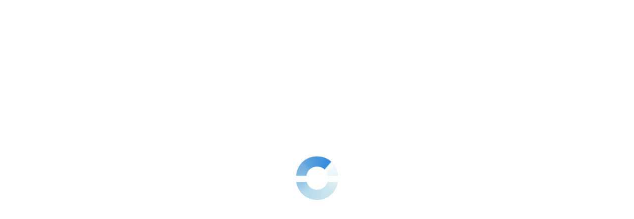

--- FILE ---
content_type: text/javascript
request_url: https://dashboard.ringover.com/js/js_stats20260201090851.js
body_size: 56491
content:
function display_meet_warning() {
  const display = {
    container: dd('banner_meet'),
    template: ddh('warning_template'),
    txt: { text: translate.meet_warning || 'translate.meet_warning' },
  };

  display.container.innerHTML = Mustache.render(display.template, display.txt);
}

function open_short_stats() {
  dd('quickstats_nocalls').classList.add('hidden');
  if (dd('shortstats').classList.toggle('on')) {
    dd('shortstats').classList.add('on');
    if (dd('list_logs').classList.contains('nocalls')) {
      dd('shortstats').classList.remove('on');
      dd('quickstats_nocalls').classList.remove('hidden');
      return;
    }
    get_stats();
    get_history();
  }
}

function get_stats_noright() {
  dd('searchtags').classList.add('noright');
  dd('stats_noright').style.display = 'block';
  dd('blocstat_history').style.display = 'none';
  dd('blocstat_realtime').style.display = 'none';
  dd('heatmap').style.display = 'none';
  dd('all_users').style.display = 'none';
}

const clearTable = (element, noData) => {
  element.replaceChildren();
  element.classList.add('load');
  element.classList.remove(noData);
};
// sort data in table with column name
const sortDataByElement = (element, listParam) => {
  let data_to_order, order;
  const arrayParam = [];
  listParam.forEach((el) => {
    if (
      ['asc', 'desc'].includes(
        document.querySelector(`.${element}.${el}`).dataset.order
      )
    ) {
      data_to_order = el;
      order = document.querySelector(`.${element}.${el}`).dataset.order;
    }
    arrayParam['data_to_order'] = data_to_order;
    arrayParam['order'] = order;
    arrayParam.push(el);
  });
  return arrayParam;
};
// get data
function get_stats() {
  [
    'processed_avg',
    'processed_bychannel',
    'processed',
    'level',
    'nbcalls',
    'nbcalls_logs',
    'missed',
    'duration',
    'history',
    'history_logs',
    'servicelevel',
    'waittime',
    'abandontime',
    'tmcin',
    'tmcout',
  ].forEach((key, index) => {
    if (index > 9) {
      dd(`blocstat_${key}`).parentNode.parentNode.classList.add('wait');
    } else {
      dd(`blocstat_${key}`).classList.add('wait');
    }
  });
  dd('heatmap').classList.add('wait');
  dd('all_users').classList.add('wait');
  dd('all_users').style.height = '300px';
  teamstats = null;

  const filters = new_searchquery(searchquery);
  new http(config.apiv4, {
    json: true,
    mock: is_mock ? Mock.getMockData('stats.calls.global') : null,
  })
    .post('/aud/dashboard/stats/calls/global', filters)
    .then((r) => {
      if (
        !['stats', 'logs'].includes(page) ||
        (page == 'stats' && team.permissions.team.is_stats_calls == '0') ||
        (page == 'logs' && team.permissions.team.is_quickstats == '0')
      ) {
        return;
      }
      teamstats = r.data;
      if (r.is_tidb_backup) {
        get_banner_error();
      }
      display_stats(teamstats);
    })
    .catch((err) => {
      console.error(err);
      display_stats(null);
      message_popup('error', false, true);
    });
}

/**
 *
 * @param {boolean} is_top10
 */
function get_leaderboard(is_top10) {
  const is_ivr =
    searchquery.all.id === 'ivrs' ||
    (searchquery.all.id === 'personalize' && searchquery.ivr.length > 0);

  const type =
    !is_ivr && dd('select_leaderboard_what')?.dataset.value === 'uniquecallers'
      ? 'externals'
      : is_ivr && dd('select_leaderboard_what_ivr')?.dataset.value === 'byivr' && !is_top10
        ? 'ivrs'
        : 'users';

  const filters = new_searchquery(searchquery);

  if (is_top10) {
    const suffix = page == 'stats' ? '' : '_logs';
    const element = `blocstat_history${suffix}`;
    filters.history_stats_group_by = dd(element)
      .querySelector('.history_groupby.on')
      .dataset.type.toUpperCase();
  }

  new http(config.apiv4, {
    json: true,
    mock:
      is_mock && type === 'users'
        ? Mock.getMockData('stats.calls.leaderboard.users')
        : null,
  })
    .post(`/aud/DASHBOARD/stats/calls/leaderboard/${type}`, filters)
    .then((r) => {
      if (
        !['stats'].includes(page) ||
        team.permissions.team.is_stats_calls == '0'
      ) {
        return;
      }
      if (is_top10) {
        leaderboardTop10 = r.data;
      } else {
        leaderboard = r.data || r.Data;
      }
      if (type == 'externals') {
        const contactNumbers = leaderboard?.reduce((acc, log) => {
          acc.push(parseInt(log.external_number));
          return acc;
        }, []);
        new http(config.api_public, { json: true })
          .post('contacts/numbers', contactNumbers)
          .then((contacts) => {
            leaderboard?.forEach((l) => {
              const contact = contacts[l.external_number];
              if (contact && Object.keys(contact).length > 0) {
                l.contact = {
                  name: anonymizeContact(
                    `${contact.firstname ?? ''} ${contact.lastname ?? ''} ${contact.company ?? ''}`.trim()
                  ),
                  social_service: contact.integration_name,
                  social_profile_url: contact.integration_url,
                };
              }
            });
          })
          .finally(() => {
            is_top10
              ? construct_top10_list(leaderboardTop10, filters)
              : construct_leaderboard(leaderboard);
            formatE164num();
          });
      } else {
        is_top10
          ? construct_top10_list(leaderboardTop10, filters)
          : construct_leaderboard(leaderboard);
        formatE164num();
      }
    })
    .catch((error) => {
      !is_top10 && construct_leaderboard(null);
      !is_top10 && message_popup('error', false, true);
    });
}

function get_stats_sms() {
  const filters = new_searchquery(searchquery);
  const filterMap = {
    ALL: { user: true, ivr: true },
    IVR: { user: false, ivr: true },
    DIRECT: { user: true, ivr: false },
  };
  filters.filter = filterMap[filters.filter] || filters.filter;
  filters.channels = [2, 3];
  new http(config.api_stats_sms, { json: true })
    .post('/aud/dashboard/stats/sms/global', filters)
    .then((r) => {
      if (page != 'statssms') {
        return;
      }
      if (r.is_tidb_backup) {
        get_banner_error();
      }
      display_statssms(r);
    })
    .catch(() => {
      display_statssms(null);
      message_popup('error', false, true);
    });
}

/**
 * Get Omnichannel stats
 */
function get_stats_omnichannel_messages() {
  const filters = new_searchquery(searchquery);
  filters.filter = { omnichannel: true };
  new http(config.apiv4, { json: true })
    .post('/aud/dashboard/stats/sms/global', filters)
    .then((r) => {
      if (r.is_tidb_backup) {
        get_banner_error();
      }
      display_statsmessages(r);
    })
    .catch((err) => {
      console.error(err);
      display_statsmessages(null);
      message_popup('error', false, true);
    });
}

function get_statsagents() {
  window.timeline_filterdate = {
    date: moment(searchquery.all.end_date).format('YYYY-MM-DD'),
    start_hour: 0,
    end_hour: 1439,
  };
  searchquery.all.end_hour = '23: 59';
  searchquery.all.start_hour = '00: 00';
  // reset each get
  if(!window.dd('blocstatagent_nodata').classList.contains('hidden')){
    window.dd('blocstatagent_nodata').classList.add('hidden');
    window.dd('timeline_headertitle').classList.remove('hidden');
    window.dd('stats_agents_global').classList.remove('hidden');
    window.dd('stats_agents_timeline').classList.remove('hidden');
  }

  // display_meet_warning();
  get_statsagents_global();
  get_data_timeline();
}

/**
 * Display the Total messages,
 * Average response time and messages not answered
 *
 * @param {*} datas
 */
function display_statsmessages(datas) {
  if (datas?.sms_total_out || datas?.sms_total_in) {
    dd('blocstat_no_omnichannel_messages').classList.add('hide');
    dd('trendmessage_title').classList.remove('hide');
    const hcanvas = 220;
    const wcanvas = 240;

    qs('#blocstat_realtime.stats_omnichannel_messages').classList.remove(
      'hide'
    );
    dd('content_canvas_nb_omnichannel_messages').innerHTML =
      `<span class="mask" id="h2_nb_messages_omnichannel"></span>
		<canvas width="${wcanvas * 2}" height="${hcanvas * 2}" style="width:${wcanvas}px;height:${hcanvas}px;" id="canvas_nb_omnichannel_messages"></canvas>
		`;
    dd('h2_nb_messages_omnichannel').innerHTML = formatNumber(
      datas.sms_total_in + datas.sms_total_out
    );
    dd('h2_nb_messages_omnichannel').classList.remove('nodata');

    draw_pie(
      dd('canvas_nb_omnichannel_messages'),
      [
        { nb: datas.sms_total_out, color: '#1d91ed' },
        { nb: datas.sms_total_in, color: '#3CC8C8' },
      ],
      80,
      60
    );

    dd('label_omnichannel_messageout').innerHTML = datas.sms_total_out;
    dd('label_omnichannel_messageinok').innerHTML = datas.sms_total_in;

    dd('blocstat_omnichannel_messages').classList.remove('wait');

    dd('blocstat_omnichannel_total_no_response').innerHTML =
      datas.sms_total_no_response;
  } else {
    dd('blocstat_no_omnichannel_messages').classList.remove('hide');
    dd('trendmessage_title').classList.add('hide');
    qs('#blocstat_realtime.stats_omnichannel_messages').classList.add('hide');
  }
}

function display_statssms(datas) {
  datas.sms_total = datas?.sms_total_in + datas?.sms_total_out;
  datas.fragments_total =
    datas?.fragments_total_in + datas?.fragments_total_out;
  if (datas?.sms_total) {
    dd('blocstat_nosms').classList.add('hide');
    dd('trendsms_title').classList.remove('hidden');
    qs('#blocstat_realtime.stats_sms').classList.remove('hide');

    const hcanvas = 220;
    const wcanvas = 240;
    dd('content_canvas_nb_sms').innerHTML = `
			<span class="mask" id="h2_nb_sms"></span>
			<canvas width="${wcanvas * 2}" height="${hcanvas * 2}" style="width:${wcanvas}px;height:${hcanvas}px;" id="canvas_nb_sms"></canvas>
		`;
    dd('content_canvas_nb_fragments').innerHTML = `
			<span class="mask" id="h2_nb_fragments"></span>
			<canvas width="${wcanvas * 2}" height="${hcanvas * 2}" style="width:${wcanvas}px;height:${hcanvas}px;" id="canvas_nb_fragments"></canvas>
		`;
    dd('h2_nb_sms').innerHTML = formatNumber(datas.sms_total);
    dd('h2_nb_fragments').innerHTML = formatNumber(datas.fragments_total);

    if (datas.sms_total == 0) {
      dd('h2_nb_sms').classList.add('nodata');
    } else {
      dd('h2_nb_sms').classList.remove('nodata');
    }
    if (datas.fragments_total == 0) {
      dd('h2_nb_fragments').classList.add('nodata');
    } else {
      dd('h2_nb_fragments').classList.remove('nodata');
    }
    dd('blocstat_sms').classList.remove('wait');
    draw_pie(
      dd('canvas_nb_sms'),
      [
        { nb: datas.sms_total_out, color: '#1d91ed' },
        { nb: datas.sms_total_in, color: '#3CC8C8' },
      ],
      80,
      60
    );
    dd('blocstat_nb_fragments').classList.remove('wait');
    draw_pie(
      dd('canvas_nb_fragments'),
      [
        { nb: datas.fragments_total_out, color: '#1d91ed' },
        { nb: datas.fragments_total_in, color: '#3CC8C8' },
      ],
      80,
      60
    );
    dd('label_smsout').innerHTML = formatNumber(datas.sms_total_out);
    dd('label_smsinok').innerHTML = formatNumber(datas.sms_total_in);

    dd('label_nb_fragmentsout').children[0].innerHTML = formatNumber(
      datas.fragments_total_out
    );
    dd('label_nb_fragmentsinok').children[0].innerHTML = formatNumber(
      datas.fragments_total_in
    );

    dd('blocstat_total_no_response').innerHTML = formatNumber(
      datas.sms_total_no_response
    );
  } else {
    dd('trendsms_title').classList.add('hidden');
    dd('blocstat_nosms').classList.remove('hide');
    qs('#blocstat_realtime.stats_sms').classList.add('hide');
  }
}

function get_statsagents_global() {
  const filters = new_searchquery(searchquery);

  display_statsagents({ wait: true }, filters);
  return new http(config.apiv4, { json: true })
    .post('/aud/dashboard/stats/agents/global', filters)
    .then((data) => {
      if(data.length == 0) return;
      // if(!['stats'].includes(page)
      // 	// || team.permissions.team.is_stats_agents=='0'
      // ) {
      // 	return;
      // }

      // temporaire en attente de l'ajout d'une entrée aftercall
      data.snooze_count = data.snooze_count + data.aftercall_count;
      data.sum_snooze_duration =
        data.sum_snooze_duration + data.sum_aftercall_duration;

      display_statsagents(data, filters);
    });
}

let stats_agents_global_data = {};

function build_stats_agents_global_chart_data(data, type = 'count') {
  const fields = [
    { key: 'call_in', color: '#00DDD0', label: translate.incommingcalls },
    { key: 'call_out', color: '#5EA5E9', label: translate.outgoingcalls },
    { key: 'video_call', color: '#7986CB', label: translate.videocalls },
    { key: 'missed_call', color: '#F77272', label: translate.missedcalls },
    { key: 'snooze', color: '#FF9B4A', label: translate.snoozes },
    { key: 'available', color: '#DFE5F3', label: translate.availablesnumbers },
  ];

  let chart_data = fields.map((field) => {
    const value = data[`${field.key}_count`] || 0;
    return { ...field, nb: value, caption_value: value };
  });
  let total_value = formatNumber(
    chart_data.reduce((acc, field) => acc + field.nb, 0)
  );
  if (type === 'percent') {
    const total = fields.reduce(
      (acc, field) => acc + (data[`${field.key}_count`] || 0),
      0
    );
    chart_data.forEach((field) => {
      field.nb = Math.round((data[`${field.key}_count`] / total) * 100) || 0;
      field.caption_value = `${field.nb}%`;
    });
  }

  if (type === 'duration') {
    chart_data.forEach((field) => {
      field.nb = data[`sum_${field.key}_duration`] || 0;
      field.caption_value = formatDuration(field.nb, false, true);
    });
  }

  if (['duration'].includes(type)) {
    total_value = '';
    // having coherent total value without breaking formatDuration
    const total_duration = chart_data.reduce(
      (acc, field) => acc + (data[`sum_${field.key}_duration`] || 0),
      0
    );
    let hour = 0,
      min = 0;
    chart_data.forEach((d) => {
      const match = d.caption_value.match(/(\d+)h (\d+)min/);
      if (match) {
        hour += parseInt(match[1]);
        min += parseInt(match[2]);
      }
    });
    if (hour == 0 && min == 0) {
      total_value = formatDuration(total_duration, false, true);
    } else {
      if (min >= 60) {
        hour += Math.floor(min / 60);
        min = min % 60;
      }

      if (hour > 0) {
        total_value += ` ${hour}${translate.hourFormat}`;
      }

      if (min > 0) {
        total_value += ` ${min}${translate.minuteFormat}`;
      }
    }
  }

  chart_data = chart_data.sort((a, b) => b.nb - a.nb);

  return { chart_data, total_value };
}

function display_statsagents(data, filters) {
  stats_agents_global_data = data;
  const { chart_data, total_value } =
    build_stats_agents_global_chart_data(data);

  const nb_days = Math.max(
    1,
    Math.round(
      (new Date(filters.end_date).valueOf() -
        new Date(filters.start_date).valueOf()) /
        (24 * 60 * 60 * 1000)
    )
  );

  const grid_el = dd('stats_agents_global');
  const grid_template = ddh('template_stats_agents_global');
  grid_el.innerHTML = Mustache.render(grid_template, {
    ...data,
    activity_chart: {
      total_caption: Mustache.render(ddh('template_chart_total_caption'), {
        id: 'stats_agents_global_total_caption',
        total: total_value,
        total_unit: translate.activities,
      }),

      captions: Mustache.render(ddh('template_chart_captions'), {
        id: 'stats_agents_global_captions',
        captions: chart_data,
      }),
    },
    avg_connection_total_duration: function () {
      return formatDuration(
        data.sum_connection_duration / data.user_count || 0,
        false,
        true
      );
    },
    avg_active_total_duration: function () {
      return formatDuration(
        data.sum_active_duration / data.user_count || 0,
        false,
        true
      );
    },
    avg_connection_total_duration_per_day: function () {
      return formatDuration(
        data.sum_connection_duration / data.user_count / nb_days || 0,
        false,
        true
      );
    },
    avg_active_total_duration_per_day: function () {
      return formatDuration(
        data.sum_active_duration / data.user_count / nb_days || 0,
        false,
        true
      );
    },
  });

  // lets use % for pie graphic rendering
  const data_pie = build_stats_agents_global_chart_data(data, 'percent');
  draw_pie(dd('stats_agents_activity_chart'), data_pie.chart_data, 80, 64);
}

function handle_stats_agents_global_chart_render() {
  const { type } = this.dataset;
  this.clip
    .closest('.ro-tab-header')
    .querySelector('[data-ro-active]')
    .removeAttribute('data-ro-active');
  this.clip.setAttribute('data-ro-active', '');
  render_stats_agents_global_chart(stats_agents_global_data, type);
}

function render_stats_agents_global_chart(data, type = 'count') {
  const { chart_data, total_value } = build_stats_agents_global_chart_data(
    data,
    type
  );

  dd('stats_agents_global_total_caption').outerHTML = Mustache.render(
    ddh('template_chart_total_caption'),
    {
      id: 'stats_agents_global_total_caption',
      total: total_value,
      total_unit: ['count', 'percent'].includes(type) ? 'activities' : null,
    }
  );

  dd('stats_agents_global_captions').outerHTML = Mustache.render(
    ddh('template_chart_captions'),
    {
      id: 'stats_agents_global_captions',
      captions: chart_data,
    }
  );

  draw_pie(dd('stats_agents_activity_chart'), chart_data, 80, 60);
}

class filters_agent {
  constructor() {
    this.isAfterCallSnooze = {
      id: 0,
      name: 'is_after_call',
      [`label_${team.lang}`]: translate.Is_after_call || 'is_after_call',
    }; // todo remove string default when traduction is on
    this.snoozes_timeline = null;
    this.snoozes_timelineOptions = null;
    this.irregularities_timeline = null;
    this.data_timeline = [];
    this.data_timeline_current = [];
    this.filters_el = dd('timeline_filters');
    this.filters_template = ddh('template_timeline_filters_global');
    this.template_empty = ddh('template_timeline_empty');
    this.timeline_header_el = dd('timeline_filters_header');
    this.saveUsers = [];

    this.activeFilters = [
      {
        type: 'user',
        userids: [],
      },
      {
        name: 'connections',
        type: 'checkbox',
      },
      {
        name: 'calls_in',
        type: 'checkbox',
      },
      {
        name: 'calls_out',
        type: 'checkbox',
      },
      {
        name: 'missed_calls',
        type: 'checkbox',
      },
      {
        name: 'video_calls',
        type: 'checkbox',
      },
      {
        name: 'snoozes',
        type: 'checkbox',
      },
      {
        name: 'irregularities',
        type: 'checkbox',
      },
    ];
    this.users_timeline = [];
    this.zonetype = null;
    this.filters = null;
  }

  getHiddenRowsUserIds() {
    const rows = document.querySelectorAll('.stats-timeline-row');
    const hiddenUserIds = [];

    rows.forEach((row) => {
      const activities = row.querySelectorAll(
        '.stats-timeline-activity:not(.type-connections)'
      );
      const allHidden = Array.from(activities).every((activity) =>
        activity.classList.contains('hidden')
      );

      if (allHidden) {
        const userId = row.getAttribute('data-user_id');
        hiddenUserIds.push(userId);
      }
    });

    return hiddenUserIds;
  }

  removeNoActivitiesUser() {
    const activeFilterNames = this.activeFilters
      .map((filter) => filter.name)
      .filter(Boolean);

    qsa('.stats-timeline-row').forEach((el) => el.classList.remove('hidden'));

    const countRows = qsa('.stats-timeline-row').length;

    // Handle visibility of rows based on hidden activities
    const rows = this.getHiddenRowsUserIds();
    const toggleClass = activeFilterNames.includes('connections')
      ? 'remove'
      : 'add';
    // console.log(rows, 'rows', toggleClass, 'toggleClass')

    rows.forEach((id) => {
      const rowElement = qs(
        `.stats-timeline-row[data-user_id="${Number(id)}"]`
      );
      if (rowElement) {
        rowElement.classList[toggleClass]('hidden');
      }
    });

    if (toggleClass == 'remove') {
      qs('.stats-timeline-users-count span').innerHTML = Number(countRows);
    } else {
      qs('.stats-timeline-users-count span').innerHTML =
        Number(countRows) - Number(rows.length - 1) - 1;
    }
  }

  setActiveFilter(init = false) {
    // Get active filter names, excluding undefined or falsy values
    const activeFilterNames = this.activeFilters
      .map((filter) => filter.name)
      .filter(Boolean);

    window.statsAgents = { activeFilters: this.activeFilters };

    /**
     *
     * display right activity
     *
     *
     *  */

    // Hide all stats-timeline-activities except type-connections
    qsa('.stats-timeline-activity:not(.type-connections)').forEach((el) =>
      el.classList.add('hidden')
    );

    qsa('.stats-user-row:not(.large)').forEach((el) =>
      el.classList.add('hidden')
    );

    // Iterate over active filters
    activeFilterNames.forEach((type) => {
      const input = dd(`input_${type}`);
      if (['video_calls', 'snoozes', 'irregularities'].includes(type)) {
        // Retrieve selected values from the input dataset
        const selectedValues = input?.dataset.value.split(',') || [];

        // console.log(selectedValues, 'selectedValues' )

        // Handle visibility based on type
        selectedValues.forEach((option) => {
          const selectorTimeline = (() => {
            switch (type) {
              case 'video_calls':
                return `.stats-timeline-activity.type-${type}.videoSource-${option}`;
              case 'snoozes':
                return `.stats-timeline-activity.type-${type}.tag-${option ? option : 0}`;
              case 'irregularities':
                return `.stats-timeline-activity.type-${type}.irrType-${option}`;
              default:
                return null;
            }
          })();

          const selectorDetail = (() => {
            switch (type) {
              case 'video_calls':
                return `.stats-user-row[data-row="${type}"]  .stats-user-subpart .stats-user-row`;
              case 'snoozes':
                return `.stats-user-row[data-row="${type}"] .stats-user-subpart .stats-user-row`;
              case 'irregularities':
                return `.stats-user-row[data-row="${type}"] .stats-user-subpart .stats-user-row`;
              default:
                return null;
            }
          })();

          if (selectorTimeline) {
            qsa(selectorTimeline).forEach((el) =>
              el.classList.remove('hidden')
            );
          }

          if (selectedValues != []) {
            qsa(`.stats-user-row[data-row="${type}"]`).forEach((el) =>
              el.classList.remove('hidden')
            );
          }

          if (selectorDetail) {
            qsa(selectorDetail).forEach(
              (el) =>
                (selectedValues.includes(el.dataset.id) ||
                  selectedValues.includes(el.dataset.videosource)) &&
                el.classList.remove('hidden')
            );
            qsa(`.stats-user-row[data-row="${type}"]`).forEach((el) => {
              if (type != 'irregularities') {
                const total_duration = el.querySelector('.total_value');
                const detail = el.querySelectorAll(
                  '.stats-user-row[data-id]:not(.hidden) .stats-progress[data-duration]'
                );
                let time = 0;
                detail.forEach((d) => {
                  time += Number(d.dataset.duration);
                });
                if (time == 0) {
                  el.classList.add('hidden');
                }
                total_duration.innerHTML = formatDuration(time);
                detail.forEach((d) => {
                  d.setAttribute('data-total_sub_parts', time);
                });
              }
            });
          }
        });
      } else if (type !== 'connections') {
        qsa(`.stats-timeline-activity.type-${type}`).forEach((el) =>
          el.classList.remove('hidden')
        );

        qsa(`.stats-user-row[data-row="${type}"]`).forEach((el) =>
          el.classList.remove('hidden')
        );
      }
    });

    if (!activeFilterNames.includes('missed_calls')) {
      qsa(
        '.stats-timeline-activity.type-irregularities.irrType-MISSED_CALL_WHILE_AVAILABLE'
      ).forEach((el) => el.classList.add('hidden'));
    }

    this.removeNoActivitiesUser();
  }

  set_filter_agent(eventType, actionType, init = false) {
    // console.log('set_filter_agent')

    if (actionType === 'checkbox') {
      this.setAll(eventType);

      if (dd(`timeline_dropdown-${eventType}`)?.length > 0) {
        dd(`timeline_dropdown-${eventType}`).checked = true;
        dd(`timeline_dropdown-${eventType}`).removeAttribute(
          'data-ro-selected'
        );
      }
    }

    const filterExists = this.activeFilters.some(
      (filter) => filter.name === eventType
    );

    if (!filterExists) {
      this.activeFilters = [
        ...this.activeFilters,
        { name: eventType, type: 'checkbox' },
      ];
    }

    // this.removeNoActivitiesUser();

    setTimeout(() => {
      this.setActiveFilter(init);
    }, 200);
  }

  /**
   *
   * @param {string} eventType
   * @param {string} actionType
   *
   */
  remove_filter_agent(eventType, actionType, init = false) {
    // console.log('remove_filter_agent')

    actionType === 'checkbox' && this.removeAll(eventType);

    // console.log(eventType, "eventType")

    this.activeFilters = this.activeFilters.filter(
      (filter) => filter.name !== eventType
    );

    setTimeout(() => {
      this.setActiveFilter(init);
    }, 200);
  }

  removeAll(type) {
    // dd('timeline_dropdown-' + type).disabled = true

    setTimeout(() => {
      if (type === 'users') {
        this.activeFilters = this.activeFilters.map((filter) =>
          filter.type === 'user' ? { ...filter, userids: '' } : filter
        );
      }

      qsa(`#input_${type} li`).forEach((item) => {
        item.hasAttribute('selected') && item.click();
      });

      // this.removeNoActivitiesUser()
    }, 0);

    // dd('timeline_dropdown-' + type).disabled = false;
  }

  setAll(type) {
    setTimeout(() => {
      if (type === 'users') {
        this.activeFilters = this.activeFilters.map((filter) =>
          filter.type === 'user' ? { ...filter, userids: '' } : filter
        );
      }

      qsa(`#input_${type} li`).forEach((item) => {
        !item.hasAttribute('selected') && item.click();
      });

      // this.removeNoActivitiesUser()
    }, 100);
  }

  setUserFilter(event) {
    let arrUserIds = null;

    setTimeout(() => {
      arrUserIds = event
        .closest('rg-select')
        .dataset.value.split(',')
        .map((item) => Number(item))
        .filter(Boolean);

      this.activeFilters = this.activeFilters.map((filter) =>
        filter.type === 'user' ? { ...filter, userids: arrUserIds } : filter
      );
      window.statsAgents = window.statsAgents || {}; // Ensure statsAgents is an object
      window.statsAgents = { activeFilters: this.activeFilters };

      const getallTeamMember = this.users_timeline.map((item) => Number(item));
      const allUsers =
        arrUserIds.length == 0
          ? getallTeamMember
          : this.activeFilters.find((filter) => filter.type === 'user').userids;
      const dataUsers = this.data_timeline;
      const filter_users = dataUsers.filter((item) =>
        allUsers.includes(item.user_id)
      );

      render_timeline_users(filter_users);
    }, 100);
  }

  actionUserFilter(userids) {
    this.data_timeline_current = this.data_timeline.filter((item) =>
      userids.includes(item.user_id)
    );
  }

  getElementCount(values) {
    if (values.trim() === '') return 0; // Return 0 if the string is empty or contains only whitespace
    return values.split(',').filter(Boolean).length; // Split by ',' and count non-empty items
  }

  setOptionSelect(selectEl) {
    const type = selectEl?.id.replace('input_', '');
    const values = selectEl?.getAttribute('data-value');
    const allOptions = qsa(`#input_${type} li`).length;

    const nbrValue = this.getElementCount(values);

    const checkbox = qs(`#timeline_dropdown-${type}`);

    if (Number(nbrValue) != 0 && Number(allOptions) != 0) {
      if (Number(nbrValue) === Number(allOptions)) {
        checkbox.checked = true;
        checkbox.removeAttribute('data-ro-selected');
      } else if (values != '') {
        checkbox.checked = true;
        checkbox.dataset['roSelected'] = 'some';
      }

      if (values != '') {
        this.set_filter_agent(type, 'options');
      } else {
        this.remove_filter_agent(type, 'options');
      }
    } else {
      if (values != '') {
        checkbox.checked = true;
        checkbox.dataset['roSelected'] = 'some';
        this.set_filter_agent(type, 'options');
      } else {
        checkbox.checked = false;
        checkbox.removeAttribute('data-ro-selected');
        this.remove_filter_agent(type, 'options');
      }
    }
  }

  attachEvents() {
    ['#input_snoozes', '#input_video_calls', '#input_irregularities'].forEach(
      (selector) => {
        if (qs(selector)) {
          qsa(`${selector} ul li`).forEach((item) => {
            item.addEventListener('click', (e) => {
              setTimeout(() => {
                this.setOptionSelect(e.target.closest('rg-select'));
              }, 0);
            });
          });
        }
      }
    );

    qsa('.input_timezone-timezone').forEach((item) => {
      item.addEventListener('click', (e) =>
        actionTimezone2(e.target.closest('li').getAttribute('data-value'))
      );
    });

    qsa('.input_user_timeline').forEach((item) => {
      item.addEventListener('click', (e) => this.setUserFilter(e.target));
    });

    qsa('.checkbox-timeline').forEach((item) => {
      item.addEventListener('change', (event) => {
        const irregularMissCalls = window.qs('#input_irregularities li[data-value="MISSED_CALL_WHILE_AVAILABLE"]')
        if(event.target.dataset.type == 'missed_calls'
          && ((event.currentTarget.checked && !irregularMissCalls.hasAttribute('selected')) || (!event.currentTarget.checked && irregularMissCalls.hasAttribute('selected')))){
          irregularMissCalls.click();
        }
        event.currentTarget.checked
          ? this.set_filter_agent(event.target.dataset.type, 'checkbox')
          : this.remove_filter_agent(event.target.dataset.type, 'checkbox');
      });
    });

    qs('#input_users .clear_select')?.addEventListener('click', (e) =>
      this.setUserFilter(e.target)
    );
  }

  /**
   *
   * remove dropdown filter if no options exist
   *
   **/
  isNoOptionsFilter(wait, isExist) {
    this.filters = this.filters.map((item) => {
      if (
        !(
          item.dropdown === true &&
          Array.isArray(item.options) &&
          item.options.length === 0
        )
      ) {
        item.disabled = true;
      }
      return item;
    });

    this.filters = this.filters.map((filter) => {
      if (
        filter.options &&
        filter.options != [] &&
        (filter.name === 'irregularities' || filter.name === 'video_calls')
      ) {
        filter.selectedOptions = filter.options.map((option) => option.name);
      }
      return filter;
    });

    return this.filters.map((filter) => ({
      ...filter,
      wait: wait,
      is_empty: isExist == false,
    }));
  }

  init(options) {
    const { wait, isEmpty } = options;

    const isExist =
      team.users
        .filter((item) => {
          return this.users_timeline.includes(item.id);
        })
        .map((user) => user.id).length > 0;

    this.setOptions(options);

    this.timeline_header_el.innerHTML = Mustache.render(
      ddh('template_select_user'),
      {
        filter_user: {
          display_name: `${translate.user}(s)`,
          wait: wait,
          is_empty: isExist == false,
          defaultValue: this.saveUsers,
          options: team.users.filter((item) => {
            return this.users_timeline.includes(item.id);
          }),
        },
      }
    );

    this.filters_el.innerHTML = Mustache.render(this.filters_template, {
      data: {
        filters_checkboxes: Mustache.render(
          ddh('template_checkbox_filter_agent'),
          { filters_checkboxes: this.isNoOptionsFilter(wait, isExist) }
        ),
      },
    });
    this.attachEvents();
  }

  setValue(data) {
    this.data_timeline = data.map((item) => ({
      ...item,
      activities: {
        ...item.activities,
        snoozes: item.activities.snoozes.map((snooze) => ({
          ...snooze,
          ...(snooze.is_after_call && this.isAfterCallSnooze),
          ...(snooze.selectedOptions &&
            snooze.map((filter) => {
              if (filter.options && filter.options != []) {
                filter.selectedOptions = filter.options.map(
                  (option) => option.name
                );
              }
              return filter;
            })),
        })),
      },
    }));

    this.data_timeline_current = data.map((item) => ({
      ...item,
      activities: {
        ...item.activities,
        snoozes: item.activities.snoozes.map((snooze) => ({
          ...snooze,
          ...(snooze.is_after_call && this.isAfterCallSnooze),
          ...(snooze.selectedOptions &&
            snooze.map((filter) => {
              if (filter.options && filter.options != []) {
                filter.selectedOptions = filter.options.map(
                  (option) => option.name
                );
              }
              return filter;
            })),
        })),
      },
    }));

    this.users_timeline = data.map((item) => `${item.user_id}`);

    this.activeFilters = this.activeFilters.map((filter) => {
      if (filter.type === 'user') {
        // Add newUserIds to the userids property
        return {
          ...filter,
          userids: team.users
            .filter((item) => {
              return this.users_timeline.includes(item.id);
            })
            .map((user) => user.id),
        };
      }
      return filter;
    });

    this.activeFilters = this.activeFilters.filter((filter) => {
      // Flatten and process the activities
      const allActivities = [
        ...new Set(
          this.data_timeline_current
            .flatMap((user) => user.activities) // Flatten the activities
            .map((activity) => {
              return Object.keys(activity).map((name) => {
                // Check if the activity has a non-zero length
                if (activity[name] && activity[name].length > 0) {
                  return name; // Return the activity name if it has a non-zero length
                } else {
                  return null; // Return null if the activity is empty
                }
              });
            })
            .flat() // Flatten the inner arrays
            .filter((item) => item !== null) // Remove null values
        ),
      ];

      // Check if the filter type exists in the allActivities array
      if (allActivities.includes(filter.name) || filter.type === 'user') {
        return true; // Include the filter if the type is found in the activities
      }
      return false; // Exclude the filter if the type is not found
    });

    this.snoozes_timeline = Array.from(
      new Map(
        data
          .map((item) => ({
            ...item,
            activities: {
              ...item.activities,
              snoozes: item.activities.snoozes.map((snooze) => ({
                ...snooze,
                ...(snooze.is_after_call && this.isAfterCallSnooze),
              })),
            },
          }))
          .flatMap((item) => item.activities.snoozes)
          .map((snooze) => {
            const matchingSnooze = [
              this.isAfterCallSnooze,
              ...team.snoozes,
            ].find((snoozeList) => `${snoozeList.id}` === `${snooze.id}`);
            if (matchingSnooze) {
              return {
                ...matchingSnooze,
                display_name: capitalizeFirstLetter(
                  matchingSnooze[`label_${team.lang}`]?.toLowerCase() ||
                    `snooze_${matchingSnooze.id}`
                ),
                selected: false,
              };
            }
            return null; // Ignore if no matching snooze
          })
          .filter(Boolean)

          // Remove null or undefined values
          .map((snooze) => [snooze.id, snooze]) // Use `id` as the key for uniqueness
      ).values()
    );

    const selectedOptions = this.snoozes_timeline.map((snooze) =>
      Number(snooze.id)
    );

    // Add the list of all display names to each snooze object
    this.snoozes_timelineOptions = selectedOptions;

    // when translate arrive remove it
    this.irregularities_timeline = Array.from(
      new Map(
        data
          .map((filter) => {
            if (filter.options && filter.options != []) {
              filter.selectedOptions = filter.options.map(
                (option) => option.name
              );
            }
            return filter;
          })
          .flatMap((item) => item.activities.irregularities)
          .map((obj) => [
            obj.type,
            {
              ...obj,
              name: obj.type,
              display_name: capitalizeFirstLetter(
                translate[obj.type]?.toLowerCase() || obj.type?.toLowerCase()
              ),
              selected: false,
              icon: '<i class=" ro-icon ro-icon-irregularities ro-u-text-danger" data-ro-size="lg"></i>',
            },
          ])
      ).values()
    );
  }

  setOptions(options) {
    this.filters = [
      {
        name: 'calls_in',
        selected: true,
        dropdown: false,
        isIds: false,
        icon: 'ro-icon-call-in',
        display_name: translate.answeredcalls,
        color: 'success',
        disabled: false,
      },
      {
        name: 'calls_out',
        selected: true,
        dropdown: false,
        isIds: false,
        icon: 'ro-icon-call-out',
        display_name: translate.outgoingcalls,
        color: 'info',
        disabled: false,
      },

      {
        name: 'missed_calls',
        selected: true,
        dropdown: false,
        isIds: false,
        icon: 'ro-icon-call-missed',
        display_name: translate.missedcalls,
        color: 'danger',
        disabled: false,
      },

      {
        name: 'video_calls',
        color: 'success',
        selected: true,
        dropdown: true,
        multiselect: true,
        isIds: false,
        icon: 'video-camera',
        iconSolid: true,
        display_name: translate.videocalls,
        color: 'indigo',
        isVideosCall: true,
        options: [
          {
            name: 'RINGOVER',
            display_name: 'Ringover Meet',
            selected: false,
            icon: '<img style="width:20px" src="img/meet.svg">',
          },

          {
            name: 'meetv2',
            display_name: 'Ringover Meet v2',
            selected: false,
            icon: '<img style="width:20px" src="img/meetv2.svg">',
          },

          {
            name: 'GOOGLE_MEET',
            display_name: 'Google meet',
            selected: false,
            icon: '<img style="width:20px" src="img/integrations/GOOGLE_MEET.svg">',
          },
          {
            name: 'TEAMS',
            display_name: 'Teams',
            selected: false,
            icon: '<img style="width:20px" src="img/integrations/TEAMS.svg">',
          },
          {
            name: 'ZOOM',
            display_name: 'Zoom',
            selected: false,
            icon: '<img style="width:20px" src="img/integrations/ZOOM.svg">',
          },
        ],
      },

      {
        name: 'snoozes',
        selected: true,
        dropdown: true,
        multiselect: true,
        isIds: true,
        icon: 'bell-snooze',
        iconSolid: true,
        display_name: translate.snoozes,
        selectedOptions: this.snoozes_timelineOptions,
        options: this.snoozes_timeline,
        color: 'warning',
        disabled: false,
      },

      {
        name: 'irregularities',
        selected: true,
        dropdown: true,
        multiselect: true,
        isIds: false,
        icon: 'irregularities',
        display_name: translate.irregular_activity,
        options: this.irregularities_timeline,
        color: 'danger',
        disabled: false,
      },
      {
        name: 'connections',
        selected: true,
        dropdown: false,
        isIds: false,
        icon: 'ro-icon-people-behind',
        display_name: translate.hide_no_activity,
        color: 'secondary',
        disabled: false,
      },
    ];

    if (options.activeFilters == 'storage' && options.wait == false) {
      const activeFilterNames = window.statsAgents?.activeFilters
        ? window.statsAgents?.activeFilters
            .map((filter) => filter.name)
            .filter(Boolean)
        : this.filters.map((filter) => filter.name);
      this.filters = this.filters.map((filter) => {
        filter.selected = false;
        this.remove_filter_agent(filter.name, 'checkbox', true);

        if (activeFilterNames.includes(filter.name)) {
          filter.selected = true;
          this.set_filter_agent(filter.name, 'checkbox', true);
        }

        return filter;
      });

      const userSelected = window.statsAgents?.activeFilters[0].userids;

      if (userSelected?.length > 0) {
        const isInTimeline =
          this.users_timeline
            .filter((item) => {
              return userSelected.includes(Number(item));
            })
            .map((user) => Number(user)).length > 0;

        this.saveUsers = isInTimeline ? userSelected : [];
      } else {
        this.saveUsers = [];
        // window.statsAgents?.activeFilters[0].userids = [];
      }
    }
  }
}

function setNameSubPart(type, item) {
  // if(type === 'snoozes'){
  // 	console.log(item, 'item')
  // }

  switch (type) {
    case 'calls_out':
      return type;
    case 'calls_in':
      return type;
    case 'snoozes':
      return (
        team.snoozes
          .map((snooze) =>
            `${item.id}` === '0'
              ? translate.Is_after_call
              : `${snooze.id}` === `${item.id}`
                ? capitalizeFirstLetter(
                    snooze[`label_${lang}`]?.toLowerCase()
                  ) || capitalizeFirstLetter(snooze.reel_name?.toLowerCase())
                : null
          )
          .find((value) => value !== null) || `snooze_${item.id}`
      );

    case 'missed_calls':
      return type;
    case 'video_calls':
      return capitalizeFirstLetter(
        item.source.replaceAll('_', ' ').toLowerCase()
      );
    case 'irregularities':
      return capitalizeFirstLetter(type.replaceAll('_', ' ').toLowerCase());
    default:
      break;
  }
}

function setIcons(type) {
  switch (type) {
    case 'calls_out':
      return '<i class="ro-icon ro-icon-call-out ro-u-text-info" data-ro-style="solid" data-ro-size="lg"></i>';
    case 'calls_in':
      return '<i class="ro-icon ro-icon-call-in ro-u-text-success" data-ro-style="solid" data-ro-size="lg"></i>';
    case 'snoozes':
      return '<i class="ro-u-text-warning ro-icon ro-icon-bell-snooze" data-ro-style="solid" data-ro-size="lg"></i>';
    case 'missed_calls':
      return '<i i class="ro-icon ro-icon-call-missed ro-u-text-info" data-ro-style="solid" data-ro-size="lg"></i>';
    case 'video_calls':
      return '<i class="ro-u-text-indigo ro-icon ro-icon-video-camera" data-ro-style="solid" data-ro-size="lg"></i>';
    default:
      break;
  }
}

function setProgressColor(type) {
  switch (type) {
    case 'calls_out':
      return 'info';
    case 'calls_in':
      return 'valid';
    case 'snoozes':
      return 'warning';
    case 'missed_calls':
      return 'warning';
    case 'video_calls':
      return 'indigo';
    case 'irregularities':
      return 'indigo';
    default:
      break;
  }
}

function displayTextIrregularities(array, isValue = false) {
  const icons = {
    MISSED_CALL_WHILE_AVAILABLE:
      '<i  data-ro-size="lg" class="ro-icon ro-icon-call-missed ro-u-text-danger" ></i>',
    MISSED_CALL_OUTSIDE_WORKING_HOURS:
      '<i data-ro-color-scheme="product" data-ro-size="lg" class="ro-icon ro-icon-clock-circle ro-u-text-product"></i>',
  };

  return Object.entries(array)
    .map(([key, value]) => {
      return `${value.type == 'MISSED_CALL_WHILE_AVAILABLE' ? icons.MISSED_CALL_WHILE_AVAILABLE : icons.MISSED_CALL_OUTSIDE_WORKING_HOURS}
	   <span>
	  	${value.type == 'MISSED_CALL_WHILE_AVAILABLE' ? translate.MISSED_CALL_WHILE_AVAILABLE : translate.MISSED_CALL_OUTSIDE_WORKING_HOURS}
	  </span>`;
    })
    .join('<br>');
}

function getActivityRgb(type, id, source) {
  if (type == 'snoozes') {
    const snooze = team.snoozes.find((el) => el.id == id);
    const color = snooze?.color;
    return color ? hexToRgb(color) : '255, 155, 74';
  } else if (type == 'video_calls') {
    switch (source) {
      case 'RINGOVER':
        return hexToRgb('#3cc8c8');
      case 'TEAMS_MEET':
        return hexToRgb('#5AAAFA');
      case 'ZOOM':
        return hexToRgb('#2196f3');
      case 'GOOGLE_MEET':
        return hexToRgb('#ffce41');
      case 'meetv2':
        return hexToRgb('#926AF6');
      default:
        return hexToRgb('#5AAAFA');
    }
  }
}

function calculateUserSnoozeDurations(data) {
  return data.map((user) => {
    // Compute the total durations grouped by snooze ID
    const totalSnoozeDurations = Object.entries(
      user.activities.snoozes.reduce((acc, snooze) => {
        const { id, duration } = snooze;
        acc[id] = (acc[id] || 0) + duration;
        return acc;
      }, {})
    ).map(([id, duration]) => ({ id: parseInt(id), duration })); // Convert to array of objects

    return {
      ...user,
      total_snoozes_durations: totalSnoozeDurations, // Array of objects with id and duration
    };
  });
}

function calculateUserVideoCallsDurations(data) {
  return data.map((user) => {
    // Compute the total durations grouped by snooze ID
    const totalVideoCallsDurations = Object.entries(
      user.activities.video_calls?.reduce((acc, video_call) => {
        const { source, duration } = video_call;
        acc[source] = (acc[source] || 0) + duration;
        return acc;
      }, {}) || 0
    ).map(([source, duration]) => ({ source: source, duration })); // Convert to array of objects

    return {
      ...user,
      total_video_calls_durations: totalVideoCallsDurations, // Array of objects with id and duration
    };
  });
}
// test
function calculateUserHasActivities(data) {
  return data.map((user) => {
    // Compute the total durations grouped by snooze ID
    const isActivities = Object.keys(user.activities).some(
      (value) => value !== 'connections' && user.activities[value]?.length > 0
    );

    return {
      ...user,
      has_activities: isActivities, // Array of objects with id and duration
    };
  });
}

function format_data_timeline(data_timeline_current) {
  // console.log(data_timeline_current, 'data_timeline_current', 'format_data_timeline')

  const formatSnoozes = calculateUserSnoozeDurations(data_timeline_current);
  const formatVideoCalls = calculateUserVideoCallsDurations(formatSnoozes);
  const isActivities = calculateUserHasActivities(formatVideoCalls);

  // console.log(isActivities)

  const orderActivities = [
    'irregularities',
    'calls_in',
    'calls_out',
    'missed_calls',
    'video_calls',
    'snoozes',
  ];

  const users = isActivities
    .map((user) => {
      const {
        activities,
        user_id,
        connections_total = 0,
        activities_total,
      } = user;
      const inactivity_total = connections_total - activities_total || 0;

      const details = Object.keys(activities)
        .map((type) => {
          const items = activities[type]; // Get the array or data for this type for display all options
          if (
            Array.isArray(items) &&
            items.length > 0 &&
            type != 'unavailable' &&
            type != 'connections' &&
            type != 'missed_calls'
          ) {
            const irregular_list = [];
            if (type == 'irregularities') {
              items.forEach((item) => {
                if (irregular_list.length > 0) {
                  irregular_list.forEach((irregular) => {
                    if (irregular.type != item.type) {
                      irregular_list.push(item);
                    }
                  });
                } else {
                  irregular_list.push(item);
                }
              });
            }
            return {
              type,
              userid: user_id,
              count: items.length,
              total_duration: formatDuration(items.connections_total),
              title: formatDuration(user[`${type}_total`]),
              // TODO have the irregulars status
              text:
                type == 'irregularities' &&
                displayTextIrregularities(irregular_list),
              total_progress_value:
                user[`${type}_total`] != 0
                  ? (user[`${type}_total`] * 100) / 86400
                  : 0,
              total_progress_text:
                user[`${type}_total`] != 0
                  ? `${((100 * user[`${type}_total`]) / 86400).toFixed(2)}%`
                  : `${0}%`,
              progress_value:
                user[`${type}_total`] != 0
                  ? (user[`${type}_total`] * 100) / 86400
                  : 0,
              progress_text:
                user[`${type}_total`] != 0
                  ? `${((100 * user[`${type}_total`]) / 86400).toFixed(2)}%`
                  : `${0}%`,
              title_icon: setIcons(type),
              progress_color: setProgressColor(type),
              is_irregular:
                type == 'irregularities' && items.length != 0 ? true : false,
              irregular_count:
                items.length == 1
                  ? `1 ${translate.irregular_activity}`
                  : `${items.length} ${translate.irregular_activities}`,
              action_logs:
                type == 'calls_in' ||
                type == 'calls_out' ||
                type == 'missed_calls' ||
                type == 'video_calls'
                  ? true
                  : false,
              action_analytics:
                type == 'calls_in' ||
                type == 'calls_out' ||
                type == 'missed_calls' ||
                type == 'video_calls' ||
                type == 'snoozes'
                  ? true
                  : false,

              subpart: (type == 'video_calls' || type == 'snoozes') && [
                ...user[`total_${type}_durations`]
                  .map((item) => ({
                    type,
                    total_sub_parts: user[`${type}_total`],
                    duration: item.duration,
                    videoSource: item.source,
                    userid: user_id,
                    title: formatDuration(item.duration),
                    tag: item.id,
                    name: setNameSubPart(type, item),
                    progress_value:
                      user[`${type}_total`] != 0 && item.duration != 0
                        ? (100 * item.duration) / user[`${type}_total`]
                        : 0,
                    progress_text:
                      user[`${type}_total`] != 0 && item.duration != 0
                        ? `${((100 * item.duration) / user[`${type}_total`]).toFixed(2)}%`
                        : `${0}%`,
                    rgbColor: getActivityRgb(type, item.id, item.source),
                  }))
                  .sort((a, b) => b.progress_value - a.progress_value),
              ],
            };
          }
          return null;
        })
        .filter((detail) => detail !== null)
        .sort((a, b) => {
          return (
            orderActivities.indexOf(a.type) - orderActivities.indexOf(b.type)
          );
        }); // Remove null entries

      const activitiesArray = Object.keys(activities)
        .flatMap((type) => {
          const items = activities[type];
          if (Array.isArray(items) && items.length > 0) {
            return items
              .filter((item) => item.pos) // Only include items with `pos` property
              .map((item) => ({
                type, // Use the activity type
                userid: user_id,
                left: item.pos.left || 0,
                width: type != 'missed_calls' ? item.pos.width || 0 : 0,
                ...(type === 'snoozes' && { tag: item?.id ? item.id : '0' }),
                ...(type === 'video_calls' && { videoSource: item.source }),
                ...(type === 'irregularities' && { irr: item['type'] }),
                ...(type === 'irregularities' && {
                  irrText: displayTextIrregularities([item]),
                }),
              }));
          }
          return [];
        })
        .sort((a, b) => a.left - b.left)
        .sort((a, b) => {
          if (a.type === 'connections' || 'irregularities' === b.type)
            return -1;
          if (b.type === 'connections' || 'irregularities' === a.type) return 1;
          return 0;
        });

      // Calcul des levels en fonction des chevauchements
      activitiesArray
        .filter(
          (activity) =>
            !['connections', 'irregularities'].includes(activity.type)
        )
        .forEach((activity, index, array) => {
          let level = 0;
          let subIndex = index - 1;
          while (subIndex >= 0) {
            const currSubActivity = array[subIndex];
            if (currSubActivity.left + currSubActivity.width > activity.left) {
              level = currSubActivity.level + 1;
              break;
            } else if (!currSubActivity.level) {
              break;
            }
            subIndex--;
          }

          activity.level = level;
        });

      const total_progress_value = (activities_total * 100) / (60 * 60 * 24);
      const total_inactive_progress_value =
        (inactivity_total * 100) / (60 * 60 * 24);

      const userInfo = team.users.find((item) => item.id == user.user_id);
      const username = `${userInfo?.firstname} ${userInfo?.lastname}`;

      return {
        name: username,
        userid: Number(userInfo?.id),
        avatar: userInfo?.avatar,
        activities_total,
        total_time: formatDuration(connections_total),
        details: Mustache.render(ddh('template_stats_user_details'), {
          details: details.filter((d) => d.type != 'aftercalls'),
          total_time: formatDuration(activities_total),
          total_progress_value: total_progress_value,
          total_progress_text: `${total_progress_value.toFixed(2)}%`,
          total_inactive_time: formatDuration(inactivity_total),
          total_inactive_progress_value: total_inactive_progress_value,
          total_inactive_progress_text: `${total_inactive_progress_value.toFixed(2)}%`,
        }),
        activities: Mustache.render(ddh('template_stats_timeline_activities'), {
          activities: activitiesArray,
        }),
      };
    })
    .sort((a, b) => b.activities_total - a.activities_total);

  // console.log(users, 'users')

  return users;
}

function initFakeScrollbar() {
  // set timeout to ensure height is calc after details toggle
  setTimeout(() => {
    const wrapper = qs('#timeline_users .stats-timeline-wrapper');
    const scrollbarVertical = qs(
      '#timeline_users .stats-timeline-custom-scroll.dir-vertical'
    );
    const scrollbarHorizontal = qs(
      '#timeline_users .stats-timeline-custom-scroll.dir-horizontal'
    );

    const hasVerticalOverflow = wrapper.scrollHeight > wrapper.clientHeight;

    // scrollbar horizontal (always here)
    wrapper.addEventListener('scroll', () => {
      scrollbarHorizontal.scrollLeft = wrapper.scrollLeft;
    });
    scrollbarHorizontal.onscroll = () => {
      wrapper.scrollLeft = scrollbarHorizontal.scrollLeft;
    };

    if (hasVerticalOverflow) {
      wrapper.classList.add('is-overflow');
      scrollbarVertical.classList.remove('hidden');

      const bodyheight = wrapper.querySelector(
        '.stats-timeline-body'
      ).offsetHeight;
      scrollbarVertical.style = `--fake-height:${bodyheight}px`;

      // scrollbar vertical
      wrapper.addEventListener('scroll', () => {
        scrollbarVertical.scrollTop = wrapper.scrollTop;
      });
      scrollbarVertical.onscroll = () => {
        wrapper.scrollTop = scrollbarVertical.scrollTop;
      };
    } else {
      wrapper.classList.remove('is-overflow');
      scrollbarVertical.classList.add('hidden');
    }
  }, 0);
}

function render_timeline_users(data_timeline_current) {
  const data_timeline = format_data_timeline(data_timeline_current);

  // console.log(currentData);
  // for timeline scale is : 100px == 1hour
  const templateTimeline = ddh('template_stats_timeline_user');
  const datasGenerate = {
    times: generateTimeSlots(0, 24),
    users: data_timeline,
  };

  dd('timeline_users').innerHTML = Mustache.render(
    templateTimeline,
    datasGenerate
  );
  initFakeScrollbar();

  qs('[data-hour="12"]').scrollIntoView({ inline: 'center', block: 'nearest' });
  qsa('.stats-progress[data-total_sub_parts]').forEach((item) => {
    progressbarobserver.observe(item, {
      attributes: true,
      attributeFilter: ['data-total_sub_parts'],
    });
  });
}

const progressbarobserver = new MutationObserver((mutationsList) => {
  for (const mutation of mutationsList) {
    if (
      mutation.type === 'attributes' &&
      mutation.attributeName === 'data-total_sub_parts'
    ) {
      setNewPct(mutation.target);
    }
  }
});

function setNewPct(el) {
  const total = el.dataset.total_sub_parts;
  const { duration } = el.dataset;

  const percent = (duration * 100) / total;

  el.style.setProperty('progress-value', percent);
  const progress_text = el.nextElementSibling;
  progress_text.innerHTML = `${percent.toFixed(2)}%`;
}

function create_filter_hour() {
  const { start_date, end_date } = new_searchquery(searchquery);
  const timeOptions = [];
  const startHour = 0;
  const endHour = 24;
  const interval = 15; // Incrément 15 min
  for (let hour = startHour; hour < endHour; hour++) {
    for (let minute = 0; minute < 60; minute += interval) {
      const timeOption =
        team.lang == 'en'
          ? formatTimeUS(hour, minute)
          : formatTimeEU(hour, minute);
      timeOptions.push({ time: timeOption, value: hour * 60 + minute });
    }
  }

  // set rg-select for hours
  dd('timeline_hour_start').initElement(
    Mustache.render(ddh('template_select_list'), {
      data: timeOptions,
      value: function () {
        return this.id;
      },
      option: function () {
        return `${this.time}`;
      },
      click: 'select_hour_timeline',
      selected: function () {
        return this.value === timeline_filterdate.start_hour;
      },
    })
  );
  dd('timeline_hour_end').initElement(
    Mustache.render(ddh('template_select_list'), {
      data: timeOptions,
      value: function () {
        return this.id;
      },
      option: function () {
        return `${this.time}`;
      },
      click: 'select_hour_timeline',
      selected: function () {
        return this.value === timeline_filterdate.end_hour;
      },
    })
  );

  // set date
  timeline_date.value = timeline_filterdate.date;
  const m_end = moment(end_date);
  const m_start = moment(start_date);
  const m_filter_date = moment(timeline_filterdate.date);
  if (m_end.isSame(m_filter_date, 'day')) {
    qs('.toggle_date_timeline[data-type="add"]').setAttribute('disabled', '');
  } else {
    qs('.toggle_date_timeline[data-type="add"]').removeAttribute('disabled');
  }
  if (m_start.isSame(m_filter_date, 'day')) {
    qs('.toggle_date_timeline[data-type="remove"]').setAttribute(
      'disabled',
      ''
    );
  } else {
    qs('.toggle_date_timeline[data-type="remove"]').removeAttribute('disabled');
  }

  // set range
  timeline_date.setAttribute('max', moment(end_date).format('YYYY-MM-DD'));
  timeline_date.setAttribute(
    'data-oldvalue',
    moment(timeline_date.value).format('YYYY-MM-DD')
  );
  start_date &&
    timeline_date.setAttribute('min', moment(start_date).format('YYYY-MM-DD'));
}

// select hours for timeline
function select_hour_timeline() {
  const { id } = this.clip.closest('rg-select');
  const selected_value = Number(this.dataset.value);
  let save_timeline = false;

  if (
    id == 'timeline_hour_start' &&
    selected_value < timeline_filterdate.end_hour
  ) {
    timeline_filterdate.start_hour = selected_value;
    save_timeline = true;
  } else if (
    id == 'timeline_hour_end' &&
    selected_value > timeline_filterdate.start_hour
  ) {
    timeline_filterdate.end_hour = selected_value;
    save_timeline = true;
  }
  if (save_timeline) {
    get_data_timeline();
  } else {
    this.event.stopPropagation();
    message_popup('error', false, false); // TODO translate message pour mauvais horaire choisie
  }
}

// select date for timeline
function select_date_timeline(event) {
  const calendar = dd('timeline_date');
  if (calendar.value == '') {
    calendar.value = moment(searchquery.all.end_date).format('YYYY-MM-DD');
  } else if (
    moment(calendar.value).isBefore(moment(calendar.min)) ||
    moment(calendar.value).isAfter(moment(calendar.max))
  ) {
    calendar.value = calendar.dataset.oldvalue;
    return false;
  }
  calendar.dataset.oldvalue = calendar.value;
  timeline_filterdate.date = calendar.value;
  get_data_timeline();
}

function toggle_date_timeline() {
  const { end_date, start_date } = new_searchquery(searchquery);

  const { type } = this.dataset;
  const limit_max =
    moment(dd('timeline_date').max) > moment(end_date)
      ? moment(dd('timeline_date').max)
      : moment(end_date);
  const limit_min = moment(start_date);
  const olddate = moment(timeline_filterdate.date);
  let newdate;
  if (type == 'add') {
    newdate = olddate.add(1, 'd');
  } else if (type == 'remove') {
    newdate = olddate.subtract(1, 'd');
  }

  if (limit_min.isSameOrAfter(newdate)) {
    qs('.toggle_date_timeline[data-type="remove"]').setAttribute(
      'disabled',
      ''
    );
  } else {
    qs('.toggle_date_timeline[data-type="remove"]').removeAttribute('disabled');
  }

  if (limit_max.isSameOrBefore(newdate)) {
    qs('.toggle_date_timeline[data-type="add"]').setAttribute('disabled', '');
  } else {
    qs('.toggle_date_timeline[data-type="add"]').removeAttribute('disabled');
  }

  if (limit_max.isSameOrAfter(newdate) && limit_min.isSameOrBefore(newdate)) {
    timeline_filterdate.date = newdate.format('YYYY-MM-DD');
    dd('timeline_date').value = newdate.format('YYYY-MM-DD');

    get_data_timeline({ activate: false }, 'storage');
  }
}

function actionTimezone2(id) {
  get_data_timeline({ activate: true, id: id });
}

function actionTimezone3(zonetype, r) {
  const formattedTimeline = r.map((item) => {
    const formattedActivities = {};

    Object.entries(item.activities).forEach(
      ([activityType, activityEntries]) => {
        formattedActivities[activityType] = activityEntries.map((entry) => {
          ['start', 'end'].forEach((key) => {
            if (entry[key]) {
              entry[key] = formatDate(
                entry[key],
                'YYYY-MM-DDTHH:mm:ssZ',
                zonetype,
                null
              );
            }
          });

          // Special handling for 'missed_calls'
          if (activityType === 'missed_calls') {
            entry = formatDate(entry, 'YYYY-MM-DDTHH:mm:ssZ', zonetype, null);
          }

          return entry;
        });
      }
    );

    return {
      ...item,
      activities: formattedActivities,
    };
  });

  return formattedTimeline;
}

function get_data_timeline(
  isNewTimezone = { activate: false },
  activeFilters = ''
) {
  const _filter_agent = new filters_agent();

  const filters = new_searchquery(searchquery);

  // const zonetypeIdentifier = isNewTimezone.activate ? get_timezone_identifier(isNewTimezone.id).identifier : get_timezone_identifier(team.timezone).identifier
  const zonetypeIdentifier = get_timezone_identifier(team.timezone).identifier;

  create_filter_hour();
  // input or searchquery.start_date
  const day = moment(timeline_filterdate.date).format('DD MM YYYY');
  const start_hour = moment()
    .startOf('day')
    .add(timeline_filterdate.start_hour, 'minutes')
    .format('HH: mm');
  const end_hour = moment()
    .startOf('day')
    .add(timeline_filterdate.end_hour, 'minutes')
    .format('HH: mm');

  filters.start_date = moment(
    `${day || moment().format('D MM YYYY')} ${start_hour}`,
    'D MM YYYY HH:mm',
    'en'
  ); // TODO: avec la timezone de l'input timezone
  filters.end_date = moment(
    `${day || moment().format('D MM YYYY')} ${end_hour}`,
    'D MM YYYY HH:mm',
    'en'
  );
  const moment_index = moment(filters.start_date);

  _filter_agent.init({
    wait: true,
    activeFilters: activeFilters,
    isEmpty: false,
  });

  new http(config.apiv4, { json: true, mock: false })
    .post('/aud/dashboard/stats/agents/timeline', filters)
    .then((r) => {

      const inputDate = dd('timeline_date').closest('.ro-input-group');
      new simpleDateInput(inputDate);
      dd('stats_agents_date').classList.remove('hidden');

      if(r.length == 0){
        window.dd('stats_agent_filters').classList.add('hidden');
        window.dd('timeline_users').classList.add('hidden');
        return;
      }

      window.dd('timeline_users').classList.remove('hidden');

      r.forEach((user) => {
        // Ensure user.activities.unavailable exists
        user.activities.unavailable = [];
        user.activities_total = 0;

        // temps en attente de v2
        user.activities?.aftercalls?.forEach((activity) => {
          activity.is_aftercall = true;
          activity.id = 0;
        });
        user.activities.snoozes = [
          ...user.activities.snoozes,
          ...(user.activities?.aftercalls || []),
        ];

        // console.log('user: ' + user.user_id);
        // console.log('user: ' + user.user_id);

        for (const activity in user.activities) {
          let total = 0;
          const activities = user.activities[activity];

          // Skip if activities is not an array
          if (!Array.isArray(activities)) continue;

          // Special handling for "connections" POUR V2
          // if (activity === "connections") {
          // 	activities.sort((a, b) => new Date(a.start) - new Date(b.start));

          // 	if (activities.length > 1) {
          // 		for (let i = 1; i < activities.length; i++) {
          // 			let data = {
          // 				start: activities[i - 1].end,
          // 				end: activities[i].start,
          // 			};

          // 			// Add to unavailable only if end > start
          // 			if (new Date(data.end) > new Date(data.start)) {
          // 				user.activities.unavailable.push(data);
          // 			}
          // 		}
          // 	}
          // }
          activities.sort((a, b) => new Date(a.start) - new Date(b.start));
          if (activity === 'connections') {
            let i = 0;
            while (i < activities.length - 1) {
              const current = activities[i];
              const next = activities[i + 1];

              const currentEnd = moment(current.end);
              const nextStart = moment(next.start);
              const nextEnd = moment(next.end);

              if (currentEnd.isAfter(nextStart)) {
                current.end = moment.max(currentEnd, nextEnd).toISOString();
                activities.splice(i + 1, 1);
              } else {
                i++;
              }
            }
          }

          // Process each activity's times
          activities.forEach((time, index) => {
            let moment_start, moment_end;

            if (activity === 'missed_calls') {
              // Case for missed_calls: `time` is a string
              moment_start = moment(time); // Parse the string as a moment object
              moment_end = moment(time); // Start and end are the same for missed calls

              // Validate the moment
              if (!moment_start.isValid()) {
                console.warn(`Invalid date in ${activity}: time=${time}`);
                // Overwrite with default object
                activities[index] = {
                  start: time,
                  end: time,
                  duration: 0,
                  pos: { left: 0, width: 0 },
                };
                return; // Skip further processing for invalid times
              }

              // Calculate position and overwrite `time` with object
              const pos = get_pos_for_timeline(
                moment_start,
                moment_end,
                moment_index
              );
              activities[index] = {
                start: time,
                end: time,
                duration: 0, // Missed calls have no duration
                pos: pos, // Position data
              };
            } else {
              // Case for other activities: `time` is an object
              moment_start = moment(time.start) || 0; // Parse `start` property
              moment_end = moment(time.end || time.start) || 0; // Parse `end` property

              // Validate moments
              if (!moment_start.isValid() || !moment_end.isValid()) {
                console.warn(
                  `Invalid date in ${activity}: start=${time.start}, end=${time.end}`
                );
                time.duration = 0; // Default duration to 0
                time.pos = { left: 0, width: 0 }; // Default position
                return; // Skip further processing for invalid times
              }

              // Calculate position and duration
              const pos = get_pos_for_timeline(
                moment_start,
                moment_end,
                moment_index
              );
              let duration = moment_end.diff(moment_start, 'seconds');
              if (isNaN(duration)) {
                console.warn(
                  `NaN duration for start=${time.start}, end=${time.end}`
                );
                duration = 0; // Default duration to 0
              }
              // Assign duration and position to the object
              time.duration = duration;
              time.pos = pos;
              // forcer width pour irrégularité
              if (activity === 'irregularities') {
                time.pos.width = 20;
              }
            }

            // Accumulate total duration
            total +=
              activity === 'missed_calls'
                ? 0
                : moment_end.diff(moment_start, 'seconds') || 0;

            // Assign total duration to the user object
            user[`${activity}_total`] = total || 0;
          });

          if (
            activity !== 'snoozes' &&
            activity !== 'connections' &&
            activity !== 'irregularities' &&
            activity !== 'unavailable'
          ) {
            user.activities_total += user[`${activity}_total`] || 0;
          }
        }
      });

      _filter_agent.setValue(r);

      const isEmpty =
        team.users.filter((item) => {
          return _filter_agent.users_timeline.includes(item.id);
        }).length == 0;

      _filter_agent.init({
        wait: false,
        activeFilters: activeFilters,
        isEmpty: isEmpty,
      });

      const usersTimeline =
        _filter_agent.saveUsers.length > 0
          ? team.users.filter((user) =>
              _filter_agent.saveUsers.some(
                (id) => Number(id) === Number(user.id)
              )
            )
          : team.users;

      // _filter_agent.saveUsers.length > 0 &&  _filter_agent.saveUsers = []

      if (_filter_agent.saveUsers.length > 0) {
      }

      render_timeline_users(
        _filter_agent.data_timeline_current.filter((user) =>
          usersTimeline.find(
            (userSelected) => Number(userSelected.id) == Number(user.user_id)
          )
        )
      );

      // _filter_agent.removeNoActivitiesUser()
    })
    .catch((r) => {
      console.log(r);
    });
}

function get_pos_for_timeline(start, end, index_start) {
  const toSeconds = (time) =>
    time.hours() * 3600 + time.minutes() * 60 + time.seconds();

  const startInSeconds = toSeconds(start);
  const endInSeconds = toSeconds(end);
  const indexStartInSeconds = toSeconds(index_start) - 1800; // décalage de 30minutes sur la timeline

  const left = Math.max(
    0,
    ((startInSeconds - indexStartInSeconds) * 100) / 3600
  );
  let width = Math.max(0, ((endInSeconds - startInSeconds) * 100) / 3600);

  width = width < 1 && width != 0 ? 1 : width;

  return { left, width };
}

/**/

function get_heatmap_sms() {
  let html = '';
  for (let d = 0; d < 7; d++) {
    for (let h = 0; h < 24; h++) {
      html += `<span id="hmc_sms${d}-${h}"></span>`;
    }
  }
  dd('heatmap_content_sms').innerHTML = html;
  const filters = new_searchquery(searchquery);
  display_heatmap_hint(dd('heatmap_hint_sms'), filters);
  const filterMap = {
    ALL: { user: true, ivr: true },
    IVR: { user: false, ivr: true },
    DIRECT: { user: true, ivr: false },
  };
  filters.filter = filterMap[filters.filter] || filters.filter;
  filters.channels = [2, 3];
  new http(config.api_stats_sms, { json: true })
    .post('/aud/dashboard/stats/sms/heatmap', filters)
    .then((r) => {
      if (page != 'statssms') {
        return;
      }
      heatmap_sms = r;
      construct_heatmap_sms(r);
    })
    .catch((r) => {
      console.error(r);
      construct_heatmap_sms(null);
      message_popup('error', false, true);
    });
}

function get_heatmap_omnichannel_messages() {
  let html = '';
  for (let d = 0; d < 7; d++) {
    for (let h = 0; h < 24; h++) {
      html += `<span id="hmc_messages${d}-${h}"></span>`;
    }
  }
  dd('heatmap_content_messages').innerHTML = html;
  const filters = new_searchquery(searchquery);
  display_heatmap_hint(dd('heatmap_hint_sms'), filters);

  filters.filter = { omnichannel: true };
  new http(config.apiv4, { json: true })
    .post('/aud/dashboard/stats/sms/heatmap', filters)
    .then((r) => {
      if (page != 'statsmessages') {
        return;
      }
      heatmap_omnichannel_messages = r;
      construct_heatmap_omnichannel_messages(r);
    })
    .catch((r) => {
      construct_heatmap_omnichannel_messages(null);
      message_popup('error', false, true);
    });
}

function set_filter_details(type) {
  switch (type) {
    case 'calls_in':
      return dd('calltype_INOK');
    case 'calls_out':
      return dd('calltype_OUT');
    case 'missed_calls':
      return dd('calltype_INKO');
  }
}
function action_go_logs(type, userid) {
  initialize_submit();

  if (type != 'video_calls' && type != 'snoozes') {
    const button = set_filter_details(type);

    if (!button.classList.contains('on')) {
      const params = {
        origin: button,
        dataset: button.dataset,
        clip: button,
      };
      query_item(params);
    }
  }

  const buttonUser = qs(`#searchcol_user li .ro-list-group-item:has(input[value="${userid}"])`);
  if (buttonUser) {
    buttonUser.click()
  }

  const date_value = moment(dd('timeline_date').value)
    .locale('en')
    .format('DD MMM YYYY');
  applydates('one_day', date_value);

  const el2 = setMenuLinkAction(type, 'logs');

  const params2 = {
    origin: el2,
    dataset: el2.dataset,
    clip: el2,
  };

  page = el2.dataset.view;
  applySearchqueryFilter();
  callpage.call(params2);
}

function action_go_analytics(type, userid) {
  initialize_submit();

  if (type != 'video_calls' && type != 'snoozes') {
    const button1 = set_filter_details(type);

    if (!button1.classList.contains('on')) {
      const params = {
        origin: button1,
        dataset: button1.dataset,
        clip: button1,
      };
      query_item(params);
    }
  }

  const buttonUser1 = qs(`#searchcol_user li .ro-list-group-item:has(input[value="${userid}"])`);
  if (buttonUser1) {
    buttonUser1.click()
  }

  const date_value = moment(dd('timeline_date').value)
    .locale('en')
    .format('DD MMM YYYY');
  applydates('one_day', date_value);

  const el2 = setMenuLinkAction(type, 'analytics');

  const params2 = {
    origin: el2,
    dataset: el2.dataset,
    clip: el2,
  };

  page = el2.dataset.view;
  applySearchqueryFilter();
  callpage.call(params2);
}

function setMenuLinkAction(type, infoType) {
  if (infoType == 'analytics') {
    switch (type) {
      case 'video_calls':
        return dd('menu_statsmeet');
      case 'snoozes':
        return dd('menu_snooze');
      case 'calls_in':
      case 'calls_out':
      case 'missed_calls':
        return dd('menu_allstats');
      default:
        break;
    }
  } else {
    // logs

    switch (type) {
      case 'video_calls':
        return dd('menu_logsmeet');
      case 'calls_in':
      case 'calls_out':
      case 'missed_calls':
        return dd('menu_logs');
      default:
        break;
    }
  }
}

function construct_heatmap_omnichannel_messages(payload) {
  const WEEKDAYS_LABELS = getWeekdaysLabels();

  const datas = payload?.data;
  if (payload == null || !datas) {
    dd('heatmap_omnichannel_messages').classList.add('hide');
    return;
  } else {
    dd('heatmap_omnichannel_messages').classList.remove('hide');
  }

  const { weekdays } = payload;

  qs('#heatmap_omnichannel_messages #heatmap_days').innerHTML = Mustache.render(
    ddh('template_heatmap_weekdays'),
    {
      weekdays: weekdays.map((nb, day) => ({
        label: WEEKDAYS_LABELS[day].single,
        nb,
        label_plural: WEEKDAYS_LABELS[day].plural,
      })),
    }
  );

  const min = 0;
  let max = 0;
  const steps = 10;
  const type = dd('select_heatmap_what_messages').getAttribute('data-value');

  dd('heatmap_omnichannel_messages').classList.remove('wait');

  const colors_type = {
    conversation_sms_total: {
      start: 'ffe0b3',
      end: 'd6123e',
    },
    conversation_sms_total_in: {
      start: 'ebfafa',
      end: '04AF76',
    },
    conversation_sms_total_out: {
      start: 'ecf4fd',
      end: '2081E2',
    },
  };

  const colors = get_gradient(
    colors_type[type].start,
    colors_type[type].end,
    steps
  );
  [...dd('heatmap_content_messages').children].forEach((el) => {
    el.className = '';
    el.style.backgroundColor = colors[0];
  });

  datas.forEach((data) => {
    if (weekdays[data.t_weekday] > 0) {
      const n = Math.ceil(data[type] / weekdays[data.t_weekday]);
      // if(n < min) min = n;
      if (n > max) max = n;
    }
  });

  // set values
  datas.forEach((data) => {
    let force = 0;
    const c = dd(`hmc_messages${data['t_weekday']}-${data['t_hour']}`);
    if (weekdays[data.t_weekday] > 0) {
      force = Math.ceil(
        ((data[type] / weekdays[data.t_weekday] - min) * steps) / (max - min)
      );
    }
    c.style.backgroundColor = colors[force];
    // c.innerHTML = data[type]==0 ? '' : Math.ceil(data[type]/weekday);
    c.innerHTML =
      data[type] == 0 || weekdays[data.t_weekday] == 0
        ? ''
        : Math.ceil(data[type] / weekdays[data.t_weekday]);
  });
}

function construct_heatmap_sms(payload) {
  const WEEKDAYS_LABELS = getWeekdaysLabels();

  const datas = payload?.data;
  if (payload == null || !datas) {
    dd('heatmap_sms').classList.add('hide');
    return;
  } else {
    dd('heatmap_sms').classList.remove('hide');
  }

  const { weekdays } = payload;

  qs('#heatmap_sms #heatmap_days').innerHTML = Mustache.render(
    ddh('template_heatmap_weekdays'),
    {
      weekdays: weekdays.map((nb, day) => ({
        label: WEEKDAYS_LABELS[day].single,
        nb,
        label_plural: WEEKDAYS_LABELS[day].plural,
      })),
    }
  );

  const min = 0;
  let max = 0;
  const steps = 10;
  const type = dd('select_heatmap_what_sms').getAttribute('data-value');

  dd('heatmap_sms').classList.remove('wait');

  const colors_type = {
    conversation_sms_total: {
      start: 'ffe0b3',
      end: 'd6123e',
    },
    conversation_sms_total_in: {
      start: 'ebfafa',
      end: '04AF76',
    },
    conversation_sms_total_out: {
      start: 'ecf4fd',
      end: '2081E2',
    },
    conversation_fragments_total: {
      start: 'ffe0b3',
      end: 'd6123e',
    },
    conversation_fragments_total_in: {
      start: 'ebfafa',
      end: '04AF76',
    },
    conversation_fragments_total_out: {
      start: 'ecf4fd',
      end: '2081E2',
    },
    push_fragments_total_out: {
      start: 'ecf4fd',
      end: '2081E2',
    },
    push_sms_total_out: {
      start: 'ecf4fd',
      end: '2081E2',
    },
  };

  const colors = get_gradient(
    colors_type[type].start,
    colors_type[type].end,
    steps
  );
  [...dd('heatmap_content_sms').children].forEach((el) => {
    el.className = '';
    el.style.backgroundColor = colors[0];
  });

  datas.forEach((data) => {
    if (weekdays[data.t_weekday] > 0) {
      const n = Math.ceil(data[type] / weekdays[data.t_weekday]);
      // if(n < min) min = n;
      if (n > max) max = n;
    }
  });

  // set values
  datas.forEach((data) => {
    let force = 0;
    const c = dd(`hmc_sms${data['t_weekday']}-${data['t_hour']}`);
    if (weekdays[data.t_weekday] > 0) {
      force = Math.ceil(
        ((data[type] / weekdays[data.t_weekday] - min) * steps) / (max - min)
      );
    }
    c.style.backgroundColor = colors[force];
    c.innerHTML =
      data[type] == 0 || weekdays[data.t_weekday] == 0
        ? ''
        : Math.ceil(data[type] / weekdays[data.t_weekday]);
  });
}

function get_history_sms() {
  const filters = new_searchquery(searchquery);
  const filterMap = {
    ALL: { user: true, ivr: true },
    IVR: { user: false, ivr: true },
    DIRECT: { user: true, ivr: false },
  };
  filters.filter = filterMap[filters.filter] || filters.filter;
  filters.channels = [2, 3];
  history_groupby(filters, '_sms');

  new http(config.api_stats_sms, { json: true })
    .post('/aud/dashboard/stats/sms/history', filters)
    .then((r) => {
      if (page != 'statssms') {
        return;
      }
      history_sms = r.data;
      construct_history_sms(history_sms);
    })
    .catch(() => {
      construct_history_sms(null);
      message_popup('error', false, true);
    });
}

function get_history_omnichannel_messages() {
  const filters = new_searchquery(searchquery);

  filters.filter = { omnichannel: true };
  history_groupby(filters, '_omnichannel_messages');

  new http(config.apiv4, { json: true })
    .post('/aud/dashboard/stats/sms/history', filters)
    .then((r) => {
      if (page != 'statsmessages') {
        return;
      }
      history_omnichannel_messages = r.data;
      construct_history_omnichannel_messages(history_omnichannel_messages);
    })
    .catch(() => {
      construct_history_omnichannel_messages(null);
      message_popup('error', false, true);
    });
}

function construct_history_survey(datas) {
  if (datas == null) {
    dd('blocstat_history_survey').classList.add('hide');
    return;
  } else {
    dd('blocstat_history_survey').classList.remove('hide');
  }
  const filters = new_searchquery(searchquery);
  const content = dd('content_statshistory_survey');
  const content_legend = dd('legend_history_survey');
  const hcanvas = content.offsetHeight;
  const wcanvas = content.offsetWidth;
  const display = dd('blocstat_history_survey')
    .querySelector('.history_groupby.on')
    .getAttribute('data-type');
  dd('blocstat_history_survey').classList.add('wait');

  content.innerHTML = `<canvas width="${wcanvas * 2}" height="${hcanvas * 2}" style="width:${wcanvas}px;height:${hcanvas}px;" id="statspoints_survey"></canvas>`;
  let html = '';
  let legend = '';

  // Generate the full empty dataset only with labels
  const datasFull = generate_time_dataset(display, filters, datas);
  // max + generate graph coords
  let max = 0;
  const coords = { note: [] };
  for (let i = datas.length - 1; i >= 0; i--) {
    if (datas[i]['note'] > max) max = datas[i]['note'];
  }

  // coordonate + infobulle
  const width = wcanvas / Object.keys(datasFull).length;
  const template = ddh('template_curve_evt_survey');

  const legend_values = legend_vertical(max, hcanvas, '_survey');

  // legend
  let l_width = width;
  let l_marker = 1;
  while (l_width < 50) {
    l_marker++;
    l_width = width * l_marker;
  }

  // Display the graph
  i = 0;
  for (const key in datasFull) {
    const data = datasFull[key];
    const right = wcanvas - width * (i + 0.5);
    for (var id in coords) {
      const value = data[id] || 0;
      coords[id][i] = {
        right: right,
        top:
          ((legend_values.at(-1) - value) * (hcanvas - 10)) /
            legend_values.at(-1) +
          10,
      };
    }

    html += create_from_template(
      template,
      {
        '#INDEX': i,
        '#PAGE': 'statsurvey',
        '#DATE': DOMPurify.sanitize(data.label),
        '#WIDTH': width,
        '#NOTE': data['note'] || 0,
        '#NB': data['nb'] || 0,
      },
      true
    );
    if (i % l_marker == 0 && right > 30) {
      legend += `<span class="vertical" style="right:${width * i + width / 2}px"></span>`;
      legend += `<span class="text" style="width:${l_width}px;right:${l_width * (i / l_marker)}px;margin-right:-${(l_width - width) / 2}px">${data.label}</span>`;
    }
    i++;
  }
  content.innerHTML += `<div id="graph_content">${html}</div>`;
  content_legend.innerHTML = legend;

  // canvas
  const graph = dd('statspoints_survey').getContext('2d');
  graph.scale(2, 2);
  const colors = { note: '#1d91ed' };
  for (var id in coords) {
    const myPoints = [];
    for (let k = 0; k < coords[id].length; k++) {
      myPoints.push(coords[id][k].right);
      myPoints.push(coords[id][k].top);
    }

    drawCurve(graph, myPoints, colors[id], true, false, width);
  }
  dd('blocstat_history_survey').classList.remove('wait');
}

function get_history_survey() {
  const filters = new_searchquery(searchquery);

  history_groupby(filters, '_survey');
  const form = new FormData();
  form.append('survey_history', 1);
  form.append('data', JSON.stringify(filters));

  new http()
    .post('/stats', form)
    .then((r) => {
      if (page != 'statssurvey') {
        return;
      }

      const history_survey = r.values;
      if (r.values.length !== 0) {
        construct_history_survey(history_survey);
      } else {
        construct_history_survey(null);
      }
    })
    .catch((e) => {
      console.log(e);
    });
}

function construct_history_omnichannel_messages(datas) {
  if (datas == null) {
    dd('blocstat_history_omnichannel_messages').classList.add('hide');
    return;
  } else {
    dd('blocstat_history_omnichannel_messages').classList.remove('hide');
  }
  const filters = new_searchquery(searchquery);
  const content = dd('content_statshistory_omnichannel_messages');

  const content_legend = dd('legend_history_omnichannel_messages');
  const hcanvas = content.offsetHeight;
  const wcanvas = content.offsetWidth;

  const display = dd('blocstat_history_omnichannel_messages')
    .querySelector('.history_groupby.on')
    .getAttribute('data-type');
  dd('blocstat_history_omnichannel_messages').classList.add('wait');

  content.innerHTML = `<canvas width="${wcanvas * 2}" height="${hcanvas * 2}" style="width:${wcanvas}px;height:${hcanvas}px;" id="statspoints_omnichannel_messages"></canvas>`;
  let html = '';
  let legend = '';

  // Generate the full empty dataset only with labels
  const datasFull = generate_time_dataset(display, filters, datas);

  // max + generate graph coords
  let max = 0;
  let coords = {};

  if (['conversation_sms'].indexOf(history_what_sms) >= 0) {
    coords = { total_in: [], total_out: [] };
    for (let i = datas.length - 1; i >= 0; i--) {
      if (datas[i][`${history_what_sms}_total_in`] > max)
        max = datas[i][`${history_what_sms}_total_in`];
      if (datas[i][`${history_what_sms}_total_out`] > max)
        max = datas[i][`${history_what_sms}_total_out`];
    }
  } else if (['push_sms'].indexOf(history_what_sms) >= 0) {
    coords = { total_out: [] };
    for (let i = datas.length - 1; i >= 0; i--) {
      if (datas[i][`${history_what_sms}_total_out`] > max)
        max = datas[i][`${history_what_sms}_total_out`];
    }
  }

  // coordonate + infobulle
  const width = wcanvas / Object.keys(datasFull).length;
  const template = ddh('template_curve_evt_omnichannel_messages');

  const legend_values = legend_vertical(max, hcanvas, '_omni');

  // legend
  let l_width = width;
  let l_marker = 1;
  while (l_width < 50) {
    l_marker++;
    l_width = width * l_marker;
  }

  // Display the graph
  i = 0;
  for (const key in datasFull) {
    const data = datasFull[key];
    const right = wcanvas - width * (i + 0.5);
    for (var id in coords) {
      const value = data[`${history_what_sms}_${id}`] || 0;

      coords[id][i] = {
        right: right,
        top:
          ((legend_values.at(-1) - value) * (hcanvas - 10)) /
            legend_values.at(-1) +
          10,
      };
    }

    html += create_from_template(
      template,
      {
        '#INDEX': i,
        '#PAGE': 'statsmessages',
        '#DATE': DOMPurify.sanitize(data.label),
        '#WIDTH': width,
        '#NBTOTAL': data[`${history_what_sms}_total`] || 0,
        '#NBOUT': data[`${history_what_sms}_total_out`] || 0,
        '#NBINOK': data[`${history_what_sms}_total_in`] || 0,
      },
      true
    );
    if (i % l_marker == 0 && right > 30) {
      legend += `<span class="vertical" style="right:${width * i + width / 2}px"></span>`;
      legend += `<span class="text" style="width:${l_width}px;right:${l_width * (i / l_marker)}px;margin-right:-${(l_width - width) / 2}px">${data.label}</span>`;
    }
    i++;
  }
  content.innerHTML += `<div id="graph_content">${html}</div>`;
  content_legend.innerHTML = legend;

  // canvas
  const graph = dd('statspoints_omnichannel_messages').getContext('2d');
  graph.scale(2, 2);
  const colors = { total_out: '#1d91ed', total_in: '#3CC8C8' };
  for (var id in coords) {
    const myPoints = [];
    for (let k = 0; k < coords[id].length; k++) {
      myPoints.push(coords[id][k].right);
      myPoints.push(coords[id][k].top);
    }

    drawCurve(graph, myPoints, colors[id], true, false, width);
  }
  dd('blocstat_history_omnichannel_messages').classList.remove('wait');
}

function construct_history_sms(datas) {
  if (datas == null) {
    dd('blocstat_history_sms').classList.add('hide');
    return;
  } else {
    dd('blocstat_history_sms').classList.remove('hide');
  }
  const filters = new_searchquery(searchquery);
  const content = dd('content_statshistory_sms');
  const content_legend = dd('legend_history_sms');
  const hcanvas = content.offsetHeight;
  const wcanvas = content.offsetWidth;

  const display = dd('blocstat_history_sms')
    .querySelector('.history_groupby.on')
    .getAttribute('data-type');
  dd('blocstat_history_sms').classList.add('wait');

  content.innerHTML = `<canvas width="${wcanvas * 2}" height="${hcanvas * 2}" style="width:${wcanvas}px;height:${hcanvas}px;" id="statspoints_sms"></canvas>`;
  let html = '';
  let legend = '';

  // Generate the full empty dataset only with labels
  const datasFull = generate_time_dataset(display, filters, datas);

  // max + generate graph coords
  let max = 0;
  let coords = {};
  if (
    ['conversation_sms', 'conversation_fragments'].indexOf(history_what_sms) >=
    0
  ) {
    coords = { total_in: [], total_out: [] };
    for (let i = datas.length - 1; i >= 0; i--) {
      if (datas[i][`${history_what_sms}_total_in`] > max)
        max = datas[i][`${history_what_sms}_total_in`];
      if (datas[i][`${history_what_sms}_total_out`] > max)
        max = datas[i][`${history_what_sms}_total_out`];
    }
  } else if (['push_fragments', 'push_sms'].indexOf(history_what_sms) >= 0) {
    coords = { total_out: [] };
    for (let i = datas.length - 1; i >= 0; i--) {
      if (datas[i][`${history_what_sms}_total_out`] > max)
        max = datas[i][`${history_what_sms}_total_out`];
    }
  }
  // coordonate + infobulle
  const width = wcanvas / Object.keys(datasFull).length;
  const template = ddh('template_curve_evt_sms');

  const legend_values = legend_vertical(max, hcanvas, '_sms');

  // legend
  let l_width = width;
  let l_marker = 1;
  while (l_width < 50) {
    l_marker++;
    l_width = width * l_marker;
  }

  // Display the graph
  i = 0;
  for (const key in datasFull) {
    const data = datasFull[key];
    const right = wcanvas - width * (i + 0.5);
    for (var id in coords) {
      const value = data[`${history_what_sms}_${id}`] || 0;
      coords[id][i] = {
        right: right,
        top:
          ((legend_values.at(-1) - value) * (hcanvas - 10)) /
            legend_values.at(-1) +
          10,
      };
    }

    html += create_from_template(
      template,
      {
        '#INDEX': i,
        '#PAGE': 'statssms',
        '#DATE': DOMPurify.sanitize(data.label),
        '#WIDTH': width,
        '#NBTOTAL': formatNumber(data[`${history_what_sms}_total`]) || 0,
        '#NBOUT': formatNumber(data[`${history_what_sms}_total_out`]) || 0,
        '#NBINOK': formatNumber(data[`${history_what_sms}_total_in`]) || 0,
      },
      true
    );
    if (i % l_marker == 0 && right > 30) {
      legend += `<span class="vertical" style="right:${width * i + width / 2}px"></span>`;
      legend += `<span class="text" style="width:${l_width}px;right:${l_width * (i / l_marker)}px;margin-right:-${(l_width - width) / 2}px">${data.label}</span>`;
    }
    i++;
  }
  content.innerHTML += `<div id="graph_content">${html}</div>`;
  content_legend.innerHTML = legend;

  // canvas
  const graph = dd('statspoints_sms').getContext('2d');
  graph.scale(2, 2);
  const colors = { total_out: '#1d91ed', total_in: '#3CC8C8' };
  for (var id in coords) {
    const myPoints = [];
    for (let k = 0; k < coords[id].length; k++) {
      myPoints.push(coords[id][k].right);
      myPoints.push(coords[id][k].top);
    }
    drawCurve(graph, myPoints, colors[id], true, false, width);
  }
  dd('blocstat_history_sms').classList.remove('wait');
}

const enumerate_between_dates = (
  start_date,
  end_date,
  period,
  format_key,
  format_label
) => {
  const dates = [];
  const curr_date = moment(start_date).startOf(period);
  const last_date = moment(end_date).startOf(period);

  while (curr_date.diff(last_date) <= 0) {
    dates.unshift({
      label: curr_date.format(format_label),
      key: curr_date.format(format_key),
    });
    curr_date.add(1, period);
  }
  return dates;
};

function get_statsmessages_noright() {
  dd('content_statsmessages')
    .querySelector('#stats_noright')
    .classList.remove('hidden');
}
/**
 * Get the leaderboard survey datas
 */
function get_leaderboard_survey() {
  const filters = new_searchquery(searchquery);
  filters['filter'] = 'SURVEY';

  const form = new FormData();
  form.append('survey_leaderboard', 1);
  form.append('data', JSON.stringify(filters));

  new http()
    .post('/stats', form)
    .then((r) => {
      if (page != 'statssurvey') {
        return;
      }
      teamstats = r.values;
      construct_leaderboardsurvey();
    })
    .catch((err) => {
      console.log(err);
    });
}

/**
 * Display survey datas on the leaderBoard
 */
async function construct_leaderboardsurvey() {
  const template = ddh('template_survey_leaderboard');
  let html = '';
  const listParam = ['name', 'value', 'nbvote'];
  const data_to_order = sortDataByElement('sort_survey_leaderboard', listParam);

  if (teamstats.length !== 0) {
    const sortedusers = teamstats.slice();

    dd('survey_leaderboard').classList.remove('hide');
    // max calcul
    let max = 0;
    const d = 'note';
    sortedusers.forEach((u, index_user) => {
      if (!users[u.user_id] || users[u.user_id].plantype == 'SMART') {
        return;
      }
      if (u[d] > max) {
        max = u[d];
      }
      if (users[u.user_id]) {
        sortedusers[index_user].name =
          `${users[u.user_id].lastname} ${users[u.user_id].firstname}`;
        sortedusers[index_user].avatar =
          `${config.cdn_private}img/users/${users[u.user_id].avatar}`;
      } else {
        sortedusers[index_user].name = translate.userDeleted;
        sortedusers[index_user].avatar = '/img/userdeleted.jpg';
      }
    });

    // sort array
    if (data_to_order['data_to_order'] == 'name') {
      sortedusers.sort((a, b) => {
        if (a.name < b.name) {
          return -1;
        }
        if (a.name > b.name) {
          return 1;
        }
        return 0;
      });
    } else if (data_to_order['data_to_order'] == 'value') {
      sortedusers.sort((a, b) => {
        return b.note - a.note;
      });
    } else if (data_to_order['data_to_order'] == 'nbvote') {
      sortedusers.sort((a, b) => {
        return b.nb - a.nb;
      });
    }
    if (data_to_order['order'] == 'desc') {
      sortedusers.reverse();
    }

    // created html
    for (let i = 0; i < sortedusers.length; i++) {
      const u = sortedusers[i];
      if (u.user_id == 0) continue;

      // graph
      const w = { note: 0 };
      w.note = (u.note * 100) / max;
      // check if account exist in list
      if (u.name) {
        const obj = {
          '#USERID': u.user_id,
          '#USERNAME': DOMPurify.sanitize(u.name),
          '#AVATAR': u.avatar,
          '#DATAS': `note|${u.note}#nb|${u.nb}`,
          '#NOTE': u.note,
          '#NBNOTE': `${u.nb} ${translate.survey_vote}`,
          '#W_NOTE': w['note'],
        };
        html += create_from_template(template, obj, true);
      }
    }
    dd('survey_messages_leaderboard_content').classList.remove('load');
    dd('survey_messages_leaderboard_content').innerHTML = html;
  } else {
    dd('survey_leaderboard').classList.add('hide');
  }
}
/**
 * Get the leaderboard omnichannel datas
 */
function get_leaderboard_omnichannel_messages() {
  const filters = new_searchquery(searchquery);
  filters.filter = { omnichannel: true };
  new http(config.apiv4, { json: true })
    .post('/aud/dashboard/stats/sms/leaderboard/conversations/users', filters)
    .then((r) => {
      omnistats = r.data;
    });
  new http(config.apiv4, { json: true })
    .post(
      '/aud/dashboard/stats/sms/leaderboard/conversations/accounts',
      filters
    )
    .then((r) => {
      if (page != 'statsmessages') {
        return;
      }
      teamstats = r.data;
      construct_leaderboardomnichannel();
    })
    .catch((err) => {
      console.log(err);
    });
}

/**
 * Display omnichannel datas on the leaderBoard
 */
async function construct_leaderboardomnichannel() {
  const template = ddh('template_omnichannel_messages_leaderboard');
  const listParam = ['name', 'value'];
  const data_to_order = sortDataByElement(
    'sort_omnichannel_leaderboard',
    listParam
  );
  let html = '';
  let sortedusers;
  const type = dd('select_omnichannel_messages_leaderboard_what').dataset.value;

  if (teamstats != null && type != 'nbout_user') {
    sortedusers = teamstats?.slice();
  } else {
    sortedusers = omnistats?.slice();
  }

  if (sortedusers != null) {
    dd('omnichannel_messages_leaderboard').classList.remove('hide');
    // max calcul
    let max = 0;
    let d = 'sms_total';
    if (type == 'nbin') d = 'sms_total_in';
    if (type == 'nbout') d = 'sms_total_out';
    sortedusers.forEach((u, index_user) => {
      if (type == 'nbout_user') {
        if (!users[u.user_id] || users[u.user_id].plantype == 'SMART') {
          return;
        }
        if (u[d] > max) {
          max = u[d];
        }
        if (users[u.user_id]) {
          sortedusers[index_user].name =
            `${users[u.user_id].lastname} ${users[u.user_id].firstname}`;
          sortedusers[index_user].avatar =
            `${config.cdn_private}img/users/${users[u.user_id].avatar}`;
        } else {
          sortedusers[index_user].name = translate.userDeleted;
          sortedusers[index_user].avatar = '/img/userdeleted.jpg';
        }
      } else {
        const account = accountsChannels.find(
          (el) => el.uuid == u.account_uuid
        );
        if (!account) {
          return;
        }
          u.name = account?.account_name || account?.page_name;
          u.type = account?.type;

          if (u.name && u[d] > max ) {
              max = u[d];
          }

      }
    });

    // sort array
    if (data_to_order['data_to_order'] == 'name') {
      sortedusers.sort((a, b) => {
        if (a.name < b.name) {
          return -1;
        }
        if (a.name > b.name) {
          return 1;
        }
        return 0;
      });
    } else if (data_to_order['data_to_order'] == 'value') {
      if (type == 'nb') {
        sortedusers.sort((a, b) => {
          return b.sms_total - a.sms_total;
        });
      } else if (type == 'nbin') {
        sortedusers.sort((a, b) => {
          return b.sms_total_in - a.sms_total_in;
        });
      } else if (type == 'nbout' || type == 'nbout_user') {
        sortedusers.sort((a, b) => {
          return b.sms_total_out - a.sms_total_out;
        });
      }
    }
    if (data_to_order['order'] == 'desc') {
      sortedusers.reverse();
    }
    // created html
    for (let i = 0; i < sortedusers.length; i++) {
      const u = sortedusers[i];
      // graph
      const w = { OUT: 0, IN: 0 };
      let datatxt = '';
      let nbcalls = 0;
      if (['nb', 'nbout', 'nbout_user'].includes(type))
        w.OUT = (u.sms_total_out * 100) / max;
      if (['nb', 'nbin'].includes(type))
        w.IN = w.OUT + (u.sms_total_in * 100) / max;
      if (type == 'nb') nbcalls = u.sms_total;
      if (type == 'nbin') nbcalls = u.sms_total_in;
      if (['nbout', 'nbout_user'].includes(type)) nbcalls = u.sms_total_out;

      let text = '';
      if (nbcalls > 1) {
        text = translate.stats_omnichannel_omnichannel;
      } else {
        text = translate.message;
      }
      datatxt = `${nbcalls} ${text}`;

      // check if account exist in list
      if (u.name) {
        const obj = {
          '#USERID': u.account_uuid,
          '#USERNAME': u.name,
          '#AVATAR':
            type == 'nbout_user'
              ? `<img-private src="${u.avatar}" onerror="this.src='img/avatar-placeholder.svg'"></img-private>`
              : `<img src="/img/integrations/${u?.type.toUpperCase()}.svg" onerror="this.src='img/avatar-placeholder.svg'">`,
          '#DATAS': `sms_all|${u.sms_total}#sms_in|${u.sms_total_in}#sms_out|${u.sms_total_out}#fragments_all|${u.fragments_total}#fragments_in|${u.fragments_total_in}#fragments_out|${u.fragments_total_out}`,
          '#DATATXT': datatxt == 0 ? '' : datatxt,
          '#W_OUT': w['OUT'],
          '#W_IN': w['IN'],
        };
        html += create_from_template(template, obj, true);
      }
    }
    dd('omnichannel_messages_leaderboard_content').classList.remove('load');
    dd('omnichannel_messages_leaderboard_content').innerHTML = html;
  } else {
    dd('omnichannel_messages_leaderboard').classList.add('hide');
  }
}

const MAX_ACCOUNTS_LABEL_LENGHT = 20;

const accountsData = {
  instagram: undefined,
  whatsapp: undefined,
  messenger: undefined,
  gmail: undefined,
  googlereview: undefined,
  outlook: undefined,
};

const accountsLabelField = {
  instagram: 'page_name',
  whatsapp: 'account_name',
  messenger: 'page_name',
  gmail: 'account_mail_name',
  googlereview: 'account_name',
  outlook: 'account_name',
};

function get_clean_omnichannel_uuid() {
  if (searchqueryFilter?.omnichannel_source?.length) {
    for (let i = 0; i < searchqueryFilter.omnichannel_source.length; i++) {
      const tag = get_omnichannel_tag_element(
        searchqueryFilter.omnichannel_source[i]
      );
      const name = tag.name.replace(/\s/g, '').toLowerCase();
      const accounts = accountsData[name];
      let count = 0;
      if (accounts && searchqueryFilter.omnichannel_source_uuid.length !== 0) {
        accounts.forEach((account) => {
          for (
            let j = 0;
            j < searchqueryFilter.omnichannel_source_uuid.length;
            j++
          ) {
            if (account.uuid == searchqueryFilter.omnichannel_source_uuid[j]) {
              count++;
            }
          }
        });
        if (count == 0) {
          accounts.forEach((account) => {
            searchqueryFilter.omnichannel_source_uuid.push(account.uuid);
          });
        }
        count = 0;
      }
    }
  }
}

const isAllAccountsSelected = (field) => {
  let count = 0;
  for (let i = 0; i < accountsData[field].length; i++) {
    if (
      searchquery.omnichannel_source_uuid.indexOf(
        accountsData[field][i].uuid
      ) == -1
    ) {
      count++;
    }
  }
  if (accountsData[field].length !== count && count > 0) {
    return false;
  }
  return true;
};

const selectedAccountsLabel = (field) => {
  let count = 0;
  let label = '';
  for (let i = 0; i < accountsData[field].length; i++) {
    if (
      searchquery.omnichannel_source_uuid.indexOf(
        accountsData[field][i].uuid
      ) !== -1
    ) {
      if (count === 0) {
        label = accountsData[field][i][accountsLabelField[field]];
      }
      count++;
    }
  }
  if (count === 1) {
    label =
      label.length > MAX_ACCOUNTS_LABEL_LENGHT
        ? `${label.substring(0, MAX_ACCOUNTS_LABEL_LENGHT - 3)}...`
        : label;
  }
  if (count > 1) {
    label =
      label.length > MAX_ACCOUNTS_LABEL_LENGHT
        ? label.substring(0, MAX_ACCOUNTS_LABEL_LENGHT - 7)
        : label.substring(0, MAX_ACCOUNTS_LABEL_LENGHT - 6);
    label = `${label}..., +${count - 1}`;
  }
  return label;
};

function renderAccountsLabel(field, display) {
  if (display) {
    const element = dd(`selected_account_${field}`);
    element.classList.remove('hidden');
    element.innerHTML = isAllAccountsSelected(field)
      ? translate.all_accounts
      : selectedAccountsLabel(field);
  } else {
    resetAccountsLabel(field);
  }
}

function resetAccountsLabel(field) {
  const element = dd(`selected_account_${field}`);
  element.classList.add('hidden');
  element.innerHTML = '';
}

function get_omnichannels_details() {
  disableOmnichannels();
  searchquery.omnichannel_source.forEach((source) => {
    const tag = get_omnichannel_tag_element(source);
    const name = tag.name.replace(/\s/g, '');
    dd(`omnichannel_source_${name.toUpperCase()}`).classList.add('on');
    getAccountsByName(name);
  });
}

function reset_omnichannels() {
  disableOmnichannels();
  dd('searchcol_omnichannel_source')
    .querySelectorAll('[id^=omnichannel_source_]')
    .forEach((node) => {
      const tag = get_omnichannel_tag_element(node.dataset.myid);
      resetAccountsLabel(tag.name.replace(' ', '').toLowerCase());
      node.classList.remove('on');
      node.classList.remove('opac');
    });
}

function disableOmnichannels() {
  dd('searchcol_omnichannel_instagram').classList.add('hidden');
  dd('searchcol_omnichannel_whatsapp').classList.add('hidden');
  dd('searchcol_omnichannel_messenger').classList.add('hidden');
  dd('searchcol_omnichannel_gmail').classList.add('hidden');
  dd('searchcol_omnichannel_googlereview').classList.add('hidden');
  dd('searchcol_omnichannel_outlook').classList.add('hidden');
}

/**
 * Get instagram accounts
 */
function get_accounts_instagram(display) {
  let html = `<p class="header_accounts_instagram"><span>${translate.select_instagram_account}</span><span class="reset_selected_element btn_reset">${translate.reset}</span></p>`;
  const renderResult = (results) => {
    results.forEach((el) => {
      const checked = searchquery.omnichannel_source_uuid.includes(el.uuid)
        ? 'checked'
        : '';
      html += `<li data-myid="${el.uuid}" data-type="omnichannel_source_uuid" class="standard_item_uuid ${checked}"><label>${el.page_name}</label><span class="checkmark_type_1 ${checked}"></span></li>`;
    });
    qs('.content_all_accounts_instagram').innerHTML = html;
    renderAccountsLabel('instagram', display);
  };
  if (accountsData.instagram) {
    renderResult(accountsData.instagram);
  } else {
    new http(config.apiv4)
      .get('/instagram/dashboard/accounts')
      .then((response) => {
        accountsData.instagram = response;
        response.forEach((el) => {
          el.type = 'instagram';
        });
        accountsChannels = [...accountsChannels, ...response];
        renderResult(accountsData.instagram);
      });
  }
}

/**
 * Get all acounts whatsapp
 */
function get_accounts_whatsapp(display) {
  let html = `<p class="header_accounts_whatsapp"><span>${translate.select_whatsapp_account}</span><span class="reset_selected_element btn_reset">${translate.reset}</span></p>`;
  const renderResult = (results) => {
    results.forEach((el) => {
      const checked = searchquery.omnichannel_source_uuid.includes(el.uuid)
        ? 'checked'
        : '';
      html += `<li data-myid="${el.uuid}" data-type="omnichannel_source_uuid" class="standard_item_uuid ${checked}"><label>${el.account_name}</label><span class="checkmark_type_1 ${checked}"></span></li>`;
    });
    qs('.content_all_accounts_whatsapp').innerHTML = html;
    renderAccountsLabel('whatsapp', display);
  };
  if (accountsData.whatsapp) {
    renderResult(accountsData.whatsapp);
  } else {
    new http(config.apiv4)
      .get('/whatsapp/dashboard/accounts')
      .then((response) => {
        accountsData.whatsapp = response;
        response.forEach((el) => {
          el.type = 'whatsapp';
        });
        accountsChannels = [...accountsChannels, ...response];
        renderResult(accountsData.whatsapp);
      });
  }
}

/**
 * Get All account messenger
 */
function get_accounts_messenger(display) {
  let html = `<p class="header_accounts_messenger"><span>${translate.select_messenger_account}</span><span class="reset_selected_element btn_reset">${translate.reset}</span></p>`;
  const renderResult = (results) => {
    results.forEach((el) => {
      const checked = searchquery.omnichannel_source_uuid.includes(el.uuid)
        ? 'checked'
        : '';
      html += `<li data-myid="${el.uuid}" data-type="omnichannel_source_uuid" class="standard_item_uuid ${checked}"><label>${el.page_name}</label><span class="checkmark_type_1 ${checked}"></span></li>`;
    });
    qs('.content_all_accounts_messenger').innerHTML = html;
    renderAccountsLabel('messenger', display);
  };
  if (accountsData.messenger) {
    renderResult(accountsData.messenger);
  } else {
    new http(config.apiv4)
      .get('/messenger/dashboard/accounts')
      .then((response) => {
        accountsData.messenger = response;
        response.forEach((el) => {
          el.type = 'messenger';
        });
        accountsChannels = [...accountsChannels, ...response];
        renderResult(accountsData.messenger);
      });
  }
}

/**
 * Get All accounts Gmail
 */
function get_accounts_gmail(display) {
  let html = `<p class="header_accounts_gmail"><span>${translate.select_gmail_account}</span><span class="reset_selected_element btn_reset">${translate.reset}</span></p>`;
  const renderResult = (results) => {
    results.forEach((el) => {
      const checked = searchquery.omnichannel_source_uuid.includes(el.uuid)
        ? 'checked'
        : '';
      if (el.account_type == 'GMAIL') {
        html += `<li data-myid="${el.uuid}" data-type="omnichannel_source_uuid" class="standard_item_uuid ${checked}"><label>${el.account_mail_name}</label><span class="checkmark_type_1 ${checked}"></span></li>`;
      }
    });
    qs('.content_all_accounts_gmail').innerHTML = html;
    renderAccountsLabel('gmail', display);
  };
  if (accountsData.gmail) {
    renderResult(accountsData.gmail);
  } else {
    new http(config.apiv4).get('/mail/dashboard/accounts').then((response) => {
      accountsData.gmail = response;
      response.forEach((el) => {
        el.type = 'gmail';
      });
      accountsChannels = [...accountsChannels, ...response];
      renderResult(accountsData.gmail);
    });
  }
}

/**
 * Get All accounts Outlook
 */
function get_accounts_outlook(display) {
  let html = `<p class="header_accounts_outlook"><span>${translate.select_outlook_account}</span><span class="reset_selected_element btn_reset">${translate.reset}</span></p>`;
  const renderResult = (results) => {
    results.forEach((el) => {
      const checked = searchquery.omnichannel_source_uuid.includes(el.uuid)
        ? 'checked'
        : '';
      if (el.account_type == 'OUTLOOK') {
        html += `<li data-myid="${el.uuid}" data-type="omnichannel_source_uuid" class="standard_item_uuid ${checked}"><label>${el.account_mail_name}</label><span class="checkmark_type_1 ${checked}"></span></li>`;
      }
    });
    qs('.content_all_accounts_outlook').innerHTML = html;
    renderAccountsLabel('outlook', display);
  };
  if (accountsData.outlook) {
    renderResult(accountsData.outlook);
  } else {
    new http(config.apiv4).get('/mail/dashboard/accounts').then((response) => {
      accountsData.outlook = response;
      response.forEach((el) => {
        el.type = 'outlook';
      });
      accountsChannels = [...accountsChannels, ...response];
      renderResult(accountsData.outlook);
    });
  }
}

/**
 * Get All accounts google review
 */
function get_accounts_googlereview(display) {
  let html = `<p class="header_accounts_review"><span>${translate.select_googlereview_account}</span><span class="reset_selected_element btn_reset">${translate.reset}</span></p>`;
  const renderResult = (results) => {
    results.forEach((el) => {
      const checked = searchquery.omnichannel_source_uuid.includes(el.uuid)
        ? 'checked'
        : '';
      html += `<li data-myid="${el.uuid}" data-type="omnichannel_source_uuid" class="standard_item_uuid ${checked}"><label>${el.account_name}</label><span class="checkmark_type_1 ${checked}"></span></li>`;
    });
    qs('.content_all_accounts_google_review').innerHTML = html;
    renderAccountsLabel('googlereview', display);
  };
  if (accountsData.googlereview) {
    renderResult(accountsData.googlereview);
  } else {
    new http(config.apiv4)
      .get('/google-review/dashboard/accounts')
      .then((response) => {
        accountsData.googlereview = response;
        response.forEach((el) => {
          el.type = 'google';
        });
        accountsChannels = [...accountsChannels, ...response];
        renderResult(accountsData.googlereview);
      });
  }
}
/**
 * Get account with name
 */
function getAccountsByName(accountName) {
  accountName = accountName.toLowerCase();
  switch (accountName) {
    case 'instagram':
      get_accounts_instagram(true);
      break;
    case 'messenger':
      get_accounts_messenger(true);
      break;
    case 'whatsapp':
      get_accounts_whatsapp(true);
      break;
    case 'gmail':
      get_accounts_gmail(true);
      break;
    case 'outlook':
      get_accounts_outlook(true);
      break;
    case 'googlereview':
      get_accounts_googlereview(true);
      break;
  }
}

function get_leaderboard_sms() {
  const filters = new_searchquery(searchquery);
  const filterMap = {
    ALL: { user: true, ivr: true },
    IVR: { user: false, ivr: true },
    DIRECT: { user: true, ivr: false },
  };
  filters.filter = filterMap[filters.filter] || filters.filter;
  filters.channels = [2, 3];
  new http(config.api_stats_sms, { json: true })
    .post('/aud/dashboard/stats/sms/leaderboard/conversations/users', filters)
    .then((r) => {
      if (page != 'statssms') {
        return;
      }
      teamstats = r.data;
      construct_leaderboardsms();
    });
}

function construct_leaderboardsms() {
  if (!teamstats) {
    dd('sms_leaderboard').classList.add('hide');
    return false;
  }
  dd('sms_leaderboard').classList.remove('hide');

  const template = ddh('template_sms_leaderboard');
  let html = '';
  const type = dd('select_sms_leaderboard_what').getAttribute('data-value');
  const listParam = ['name', 'value'];
  const data_to_order = sortDataByElement('sort_sms_leaderboard', listParam);
  const sortedusers = teamstats?.slice();

  // max calcul
  let max = 0;
  let d = 'sms_total';
  if (type == 'nbin') {
    d = 'sms_total_in';
  }
  if (type == 'nbout') {
    d = 'sms_total_out';
  }
  sortedusers.forEach((u, index_user) => {
    if (!users[u.user_id] || users[u.user_id].plantype == 'SMART') {
      return;
    }
    if (u[d] > max) {
      max = u[d];
    }
    if (users[u.user_id]) {
      sortedusers[index_user].name =
        `${users[u.user_id].lastname} ${users[u.user_id].firstname}`;
      sortedusers[index_user].avatar =
        `${config.cdn_private}img/users/${users[u.user_id].avatar}`;
    } else {
      sortedusers[index_user].name = translate.userDeleted;
      sortedusers[index_user].avatar = '/img/userdeleted.jpg';
    }
  });

  // sort array
  if (data_to_order['data_to_order'] == 'name') {
    sortedusers.sort((a, b) => {
      if (a.name < b.name) {
        return -1;
      }
      if (a.name > b.name) {
        return 1;
      }
      return 0;
    });
  } else if (data_to_order['data_to_order'] == 'value') {
    if (type == 'nb') {
      sortedusers.sort((a, b) => {
        return b.sms_total - a.sms_total;
      });
    } else if (type == 'nbin') {
      sortedusers.sort((a, b) => {
        return b.sms_total_in - a.sms_total_in;
      });
    } else if (type == 'nbout') {
      sortedusers.sort((a, b) => {
        return b.sms_total_out - a.sms_total_out;
      });
    }
  }
  if (data_to_order['order'] == 'desc') {
    sortedusers.reverse();
  }

  // created html
  for (let i = 0; i < sortedusers.length; i++) {
    const u = sortedusers[i];
    if (u.user_id == 0) continue;

    // graph
    const w = { OUT: 0, IN: 0 };
    let datatxt = '';
    let nbcalls = 0;
    if (['nb', 'nbout'].includes(type)) w.OUT = (u.sms_total_out * 100) / max;
    if (['nb', 'nbin'].includes(type))
      w.IN = w.OUT + (u.sms_total_in * 100) / max;
    if (type == 'nb') nbcalls = u.sms_total;
    if (type == 'nbin') nbcalls = u.sms_total_in;
    if (type == 'nbout') nbcalls = u.sms_total_out;
    datatxt = `${formatNumber(nbcalls)} SMS`;

    const obj = {
      '#USERID': u.user_id,
      '#USERNAME': DOMPurify.sanitize(u.name),
      '#AVATAR': u.avatar,
      '#DATAS': `sms_all|${u.sms_total}#sms_in|${u.sms_total_in}#sms_out|${u.sms_total_out}#fragments_all|${u.fragments_total}#fragments_in|${u.fragments_total_in}#fragments_out|${u.fragments_total_out}`,
      '#DATATXT': datatxt == 0 ? '' : datatxt,
      '#W_OUT': w['OUT'],
      '#W_IN': w['IN'],
    };
    html += create_from_template(template, obj, true);
  }
  dd('sms_leaderboard_content').classList.remove('load');
  dd('sms_leaderboard_content').innerHTML = html;
}

function set_leaderboardsms_type() {
  this.clip.closest('.select').setAttribute('data-value', this.dataset.type);
  this.clip.closest('.select').querySelector('.value').innerHTML =
    this.clip.innerHTML;
  close_select();

  if (page == 'statsmessages') {
    construct_leaderboardomnichannel();
  } else {
    construct_leaderboardsms();
  }
}

function sort_sms_leaderboard() {
  [...this.clip.closest('.sort_title').querySelectorAll('span[data-order]')].forEach((el) => {
    el.setAttribute('data-order', 'none');
  });
  let order = 'asc';
  if (this.dataset.order == 'asc') {
    order = 'desc';
  }
  this.clip.setAttribute('data-order', order);

  if (page == 'statsmessages') {
    construct_leaderboardomnichannel();
  } else {
    construct_leaderboardsms();
  }
}
function sort_survey_leaderboard() {
  [...this.clip.closest('.sort_title').querySelectorAll('span[data-order]')].forEach((el) => {
    el.setAttribute('data-order', 'none');
  });
  let order = 'asc';
  if (this.dataset.order == 'asc') {
    order = 'desc';
  }
  this.clip.setAttribute('data-order', order);

  if (page == 'statssurvey') {
    construct_leaderboardsurvey();
  }
}

function start_leaderboardsms_detail(clip) {
  const detail = dd('leaderboardsms_detail');
  const datas = clip.getAttribute('data-datas').split('#');
  for (let i = 0; i < datas.length; i++) {
    const data = datas[i].split('|');
    if (data[0].substring(0, 3) == 'sms') {
      dd(`usd_${data[0]}`).innerHTML = DOMPurify.sanitize(
        `${formatNumber(data[1])} SMS`
      );
    } else {
      dd(`usd_${data[0]}`).innerHTML = DOMPurify.sanitize(
        `${formatNumber(data[1])} ${translate.sms_fragments}`
      );
    }
  }
  detail.classList.add('on');
}

function start_leaderboard_omnichannel_messages_detail(clip) {
  const detail = dd('leaderboard_omnichannel_messages_detail');
  const datas = clip.getAttribute('data-datas').split('#');

  for (let i = 0; i < datas.length; i++) {
    const data = datas[i].split('|');
    if (data[0].substring(0, 3) == 'sms') {
      dd(`usd_${data[0]}_omnichannel`).innerHTML = DOMPurify.sanitize(
        `${data[1]} ${translate.messages_label}`
      );
    }
  }
  detail.classList.add('on');
}

function pos_leaderboardsms_detail(e) {
  const popup = dd('leaderboardsms_detail');
  const mouse = get_pos_mouse(e);
  const posparent = getpos(dd('page'));
  const h = popup.offsetHeight;
  popup.style.top = `${mouse.y - h - 20}px`;
  popup.style.left = `${mouse.x - posparent.left - 155}px`;
}

function pos_leaderboard_omnichannel_messages_detail(e) {
  const popup = dd('leaderboard_omnichannel_messages_detail');
  const mouse = get_pos_mouse(e);
  const posparent = getpos(dd('page'));
  const h = popup.offsetHeight;
  popup.style.top = `${mouse.y - h - 20}px`;
  popup.style.left = `${mouse.x - posparent.left - 155}px`;
}
function out_leaderboardsms_detail() {
  dd('leaderboardsms_detail').classList.remove('on');
}

function out_leaderboard_omnichannel_messages_detail() {
  dd('leaderboard_omnichannel_messages_detail').classList.remove('on');
}

/* ================================ functions about box details ================================*/
const startDetailsTagsMeet = (clip, content) => {
  content = dd(content);
  const template_caption = ddh('template_content_details_tagsmeet');
  const datas = clip.getAttribute('data-datas').split('#');
  const tagDetails = {};
  for (let i = 0; i < datas.length; i++) {
    var data = datas[i].split('|');
    data.forEach((element, index) => {
      tagDetails[element] = data[index + 1];
    });
  }
  const caption = Mustache.render(template_caption, {
    TOTAL_NB: `${tagDetails.nb_total} ${translate.meets_leaderboard}`,
    TOTAL_DURATION: formatDuration(tagDetails.duration_total),
    RINGOVER_NB: `${tagDetails.nb_RINGOVER} ${translate.meets_leaderboard}`,
    RINGOVER_DURATION: formatDuration(tagDetails.RINGOVER),
    GOOGLE_MEET_NB: `${tagDetails.nb_GOOGLE_MEET} ${translate.calls}`,
    GOOGLE_MEET_DURATION: formatDuration(tagDetails.GOOGLE_MEET),
    TEAMS_MEET_NB: `${tagDetails.nb_TEAMS_MEET} ${translate.calls}`,
    TEAMS_MEET_DURATION: formatDuration(tagDetails.TEAMS_MEET),
    meetv2_NB: `${tagDetails.nb_meetv2} ${translate.calls}`,
    meetv2_DURATION: formatDuration(tagDetails.meetv2),
    ZOOM_NB: `${tagDetails.nb_ZOOM} ${translate.calls}`,
    ZOOM_DURATION: formatDuration(tagDetails.ZOOM),
  });
  dd('tagsmeet_stats_detail').innerHTML = caption;
  content.classList.add('on');
};

const startDetailsForContline = (clip, content) => {
  content = dd(content);
  const template_caption = ddh('template_content_details_tags');
  const datas = clip.getAttribute('data-datas').split('#');
  const tagDetails = {};
  let totalDuration = 0;
  for (let i = 0; i < datas.length; i++) {
    var data = datas[i].split('|');
    data.forEach((element, index) => {
      tagDetails[element] = data[index + 1];
    });
  }
  totalDuration = formatDuration(
    Number(tagDetails.sum_out_time) +
      Number(tagDetails.sum_in_answered_time) +
      Number(tagDetails.sum_in_missed_time)
  );
  /* Appel template du bloc details */
  const caption = Mustache.render(template_caption, {
    TOTAL_NB: `${tagDetails.total_call} ${translate.calls}`,
    TOTAL_DURATION: totalDuration,
    OUT_CALL: `${tagDetails.count_out} ${translate.calls}`,
    OUT_DURATION: formatDuration(tagDetails.sum_out_time),
    IN_CALL: `${tagDetails.count_in_answered} ${translate.calls}`,
    IN_DURATION: formatDuration(tagDetails.sum_in_answered_time),
    MISSED_CALL: `${tagDetails.count_in_missed} ${translate.calls}`,
  });
  dd('tags_stats_detail').innerHTML = caption;
  content.classList.add('on');
};
function posDetailsForContline(e, content) {
  const popup = dd(content);
  const mouse = get_pos_mouse(e);
  const posparent = getpos(dd('page'));
  const h = popup.offsetHeight;
  popup.style.top = `${mouse.y - h - 20}px`;
  popup.style.left = `${mouse.x - posparent.left - 155}px`;
}
function outDetailsForContline(content) {
  dd(content).classList.remove('on');
}

/* ================================
    GENERAL STATS
================================*/
function display_stats(datas) {
  dd('all_users').classList.remove('wait');
  dd('all_users').style.height = 'auto';

  [
    'processed_avg',
    'processed_bychannel',
    'processed',
    'level',
    'nbcalls',
    'nbcalls_logs',
    'missed',
    'duration',
    'history',
    'history_logs',
    'servicelevel',
    'waittime',
    'abandontime',
    'tmcin',
    'tmcout',
  ].forEach((key, index) => {
    if (index > 9) {
      dd(`blocstat_${key}`).parentNode.parentNode.classList.remove('wait');
    } else {
      dd(`blocstat_${key}`).classList.remove('wait');
    }
  });

  let t = { nb: 0, duration: 0 };
  let there_is_stats = false;

  // display users ?
  if (userdisplay == 'all') {
    if (page == 'stats') {
      dd('all_users').classList.add('on');
    }
    if (datas) {
      there_is_stats = true;
    }
  } else {
    dd('all_users').classList.remove('on');
    for (let i = 0; i < teamstats['users'].length; i++) {
      if (teamstats['users'][i].id == userdisplay) {
        there_is_stats = true;
        t = teamstats['users'][i];
        break;
      }
    }
  }

  // display missed calls details ?
  if (
    searchquery.all.id == 'ivrs' ||
    (searchquery.all.id == 'personalize' && searchquery.ivr.length > 0)
  ) {
    dd('blocstat_realtime').classList.remove('direct');
    dd('blocstat_realtime').classList.add('ivr');
    qs('.cont_chart_mini').classList.add('ivr');
  } else {
    dd('blocstat_realtime').classList.add('direct');
    dd('blocstat_realtime').classList.remove('ivr');
    qs('.cont_chart_mini').classList.remove('ivr');
  }

  if (
    !datas ||
    (datas.total_call == 0 &&
      datas.sum_in_talking_time + datas.sum_out_total_time == 0)
  ) {
    dd('blocstat_nocalls').classList.remove('hide');
    dd('blocstat_realtime').classList.add('hide');
    dd('blocstat_history').classList.add('hide');
    dd('heatmap').classList.add('hide');
    dd('all_users').classList.add('hide');
    dd('trend_title').classList.add('hidden');
    if (dd('all_users').classList.contains('on')) {
      dd('all_users').classList.remove('on');
    }
  } else {
    dd('blocstat_nocalls').classList.add('hide');
    dd('blocstat_realtime').classList.remove('hide');
    dd('blocstat_history').classList.remove('hide');
    dd('all_users').classList.remove('hide');
    dd('heatmap').classList.remove('hide');
    dd('trend_title').classList.remove('hidden');
  }

  const hcanvas = 220;
  const wcanvas = 240;
  if (page == 'logs') {
    dd('content_canvas_nbcalls_logs').innerHTML =
      '<span class="mask" id="h2_nb_logs"></span>';
    dd('content_canvas_nbcalls_logs').innerHTML +=
      `<canvas width="${wcanvas * 2}" height="${hcanvas * 2}" style="width:${wcanvas}px;height:${hcanvas}px;" id="canvas_nbcalls_logs"></canvas>`;
  } else {
    dd('content_canvas_nbcalls').innerHTML =
      '<span class="mask" id="h2_nb"></span>';
    dd('content_canvas_nbcalls').innerHTML +=
      `<canvas width="${wcanvas * 2}" height="${hcanvas * 2}" style="width:${wcanvas}px;height:${hcanvas}px;" id="canvas_nbcalls"></canvas>`;
  }
  dd('content_canvas_duration').innerHTML =
    '<span class="mask" id="h2_duration"></span>';
  dd('content_canvas_duration').innerHTML +=
    `<canvas width="${wcanvas * 2}" height="${hcanvas * 2}" style="width:${wcanvas}px;height:${hcanvas}px;" id="canvas_duration"></canvas>`;
  dd('content_canvas_missed').innerHTML =
    '<span class="mask" id="h2_missed"></span>';
  dd('content_canvas_missed').innerHTML +=
    `<canvas width="${wcanvas * 2}" height="${hcanvas * 2}" style="width:${wcanvas}px;height:${hcanvas}px;" id="canvas_missed"></canvas>`;
  // processed missed call
  dd('content_canvas_processed').innerHTML =
    '<span class="mask" id="h2_processed"></span>';
  dd('content_canvas_processed').innerHTML +=
    `<canvas width="${wcanvas * 2}" height="${hcanvas * 2}" style="width:${wcanvas}px;height:${hcanvas}px;" id="canvas_processed"></canvas>`;
  // service level semi donut
  dd('content_canvas_servicelevel_stats').innerHTML =
    `<canvas width="${180 * 2}" height="${180 * 2}" style="width:${180}px;height:${180}px;" id="canvas_servicelevel_stats"></canvas>`;

  // display big stats
  let sufix = '';
  if (page == 'logs') {
    sufix = '_logs';
  }

  if (
    team.permissions.user.is_admin ||
    team.permissions.user.is_supervisor_logs
  ) {
    dd(`label_inko${sufix}`).classList.add('goToLogs');
    dd(`label_inko${sufix}`).title = translate.goToLogs;
  } else {
    dd(`label_inko${sufix}`).classList.remove('goToLogs');
    dd(`label_inko${sufix}`).title = '';
  }
  if (there_is_stats) {
    dd(`h2_nb${sufix}`).innerHTML =
      `${formatNumber(datas.total_call, 0, ',', ' ')} <span>${translate.calls}</span>`;
    const total_duration = datas.sum_in_talking_time + datas.sum_out_total_time;
    const d =
      total_duration > 3600 * 10
        ? Math.round(total_duration / 3600) * 3600
        : total_duration;
    dd('h2_duration').innerHTML = formatDuration(d);
    dd('h2_missed').innerHTML =
      datas.count_in_missed > 0
        ? `${formatNumber(datas.count_in_missed)}<span>${translate.missedcalls}</span>`
        : '-';
    datas.response_type_by_all = 0;
    for (const iterator in datas.response_type_by) {
      if (iterator != 'null') {
        datas.response_type_by_all += datas.response_type_by[iterator];
      }
    }
    let html_processed = 0;

    html_processed = datas.count_in_missed;
    dd('h2_processed').innerHTML =
      `${formatNumber(html_processed)}<span>${translate.calls}</span>`;
    if (datas.total_call == 0) {
      dd(`h2_nb${sufix}`).classList.add('nodata');
    } else {
      dd(`h2_nb${sufix}`).classList.remove('nodata');
    }
    if (datas.count_in_missed == 0) {
      dd('h2_missed').classList.add('nodata');
    } else {
      dd('h2_missed').classList.remove('nodata');
    }
    if (total_duration == 0) {
      dd('h2_duration').classList.add('nodata');
    } else {
      dd('h2_duration').classList.remove('nodata');
    }

    const countOutAnswered = datas.count_out_answered ?? 0;
    const countOutMissed = datas.count_out_missed ?? 0;
    const countInaplicableMissed =
      datas.count_in_missed -
      (datas.response_type_by.null + datas.response_type_by_all);

    draw_pie(
      dd(`canvas_nbcalls${sufix}`),
      [
        { nb: countOutAnswered, color: 'rgb(3, 125, 252)' },
        { nb: countOutMissed, color: 'rgb(86, 113, 145)' },
        { nb: datas.count_in_answered, color: '#3CC8C8' },
        { nb: datas.count_in_missed, color: '#f2587a' },
      ],
      80,
      60
    );
    draw_pie(
      dd('canvas_missed'),
      [
        { nb: datas.count_outplanning_ivr, color: '#F2587A' },
        { nb: datas.count_nodigit_ivr, color: '#FFCF4F' },
        { nb: datas.count_noringing_ivr, color: '#FF7539' },
        { nb: datas.count_noanswered_ivr, color: '#FFA24B' },
      ],
      80,
      60
    );
    draw_pie(
      dd('canvas_duration'),
      [
        { nb: datas.sum_out_total_time, color: '#1d91ed' },
        { nb: datas.sum_in_talking_time, color: '#3CC8C8' },
      ],
      80,
      60
    );
    // processed missed call
    draw_pie(
      dd('canvas_processed'),
      [
        { nb: datas.response_type_by_all, color: 'rgba(129, 199, 132, 1)' },
        { nb: datas.response_type_by.null, color: '#F2587A' },
        { nb: countInaplicableMissed, color: '#DADCE0' },
      ],
      80,
      60
    );
    dd(`label_out${sufix}`).children[0].innerHTML = formatNumber(
      datas.count_out
    );
    dd(`label_out${sufix}`).children[1].innerHTML = getPourcentage(
      datas.count_out,
      datas.total_call
    );
    dd(`label_in${sufix}`).children[0].innerHTML = formatNumber(
      datas.count_in_answered + datas.count_in_missed
    );
    dd(`label_in${sufix}`).children[1].innerHTML = getPourcentage(
      datas.count_in_answered + datas.count_in_missed,
      datas.total_call
    );
    dd(`label_inok${sufix}`).children[0].innerHTML = formatNumber(
      datas.count_in_answered
    );
    dd(`label_inok${sufix}`).children[1].innerHTML = getPourcentage(
      datas.count_in_answered,
      datas.count_in_answered + datas.count_in_missed
    );
    dd(`label_inko${sufix}`).children[0].innerHTML = formatNumber(
      datas.count_in_missed
    );
    dd(`label_inko${sufix}`).children[1].innerHTML = getPourcentage(
      datas.count_in_missed,
      datas.count_in_answered + datas.count_in_missed
    );

    dd(`label_outok${sufix}`).children[0].innerHTML =
      formatNumber(countOutAnswered);
    dd(`label_outok${sufix}`).children[1].innerHTML = getPourcentage(
      countOutAnswered,
      countOutAnswered + countOutMissed
    );
    dd(`label_outko${sufix}`).children[0].innerHTML =
      formatNumber(countOutMissed);
    dd(`label_outko${sufix}`).children[1].innerHTML = getPourcentage(
      countOutMissed,
      countOutAnswered + countOutMissed
    );

    dd('label_outplanning').children[0].innerHTML =
      datas.count_outplanning_ivr > 0
        ? `${formatNumber(datas.count_outplanning_ivr)}`
        : '0';
    dd('label_outplanning').children[1].innerHTML =
      datas.count_in_missed > 0
        ? `${formatNumber((datas.count_outplanning_ivr * 100) / datas.count_in_missed)}%`
        : '-';
    dd('label_nodigit').children[0].innerHTML =
      datas.count_nodigit_ivr > 0
        ? `${formatNumber(datas.count_nodigit_ivr)}`
        : '0';
    dd('label_nodigit').children[1].innerHTML =
      datas.count_in_missed > 0
        ? `${Math.round((datas.count_nodigit_ivr * 1000) / datas.count_in_missed) / 10}%`
        : '-';
    dd('label_noringing').children[0].innerHTML =
      datas.count_noringing_ivr > 0
        ? `${formatNumber(datas.count_noringing_ivr)}`
        : '0';
    dd('label_noringing').children[1].innerHTML =
      datas.count_in_missed > 0
        ? `${Math.round((datas.count_noringing_ivr * 1000) / datas.count_in_missed) / 10}%`
        : '-';
    dd('label_noanswer').children[0].innerHTML =
      datas.count_noanswered_ivr > 0
        ? `${formatNumber(datas.count_noanswered_ivr)}`
        : '0';
    dd('label_noanswer').children[1].innerHTML =
      datas.count_in_missed > 0
        ? `${Math.round((datas.count_noanswered_ivr * 1000) / datas.count_in_missed) / 10}%`
        : '-';
    dd('label_durationout').children[1].innerHTML = formatDuration(
      datas.sum_out_total_time
    );
    dd('label_durationinok').children[1].innerHTML = formatDuration(
      datas.sum_in_talking_time
    );
    dd('label_unprocessed').children[0].innerHTML = formatNumber(
      datas.response_type_by.null
    );
    dd('label_unprocessed').children[1].innerHTML = getPourcentage(
      datas.response_type_by.null,
      datas.count_in_missed,
      true
    );
    dd('label_processed').children[0].innerHTML =
      datas.response_type_by_all > 0
        ? formatNumber(datas.response_type_by_all)
        : '0';
    dd('label_processed').children[1].innerHTML = getPourcentage(
      datas.response_type_by_all,
      datas.count_in_missed
    );

    dd('label_notapplicable').children[0].innerHTML =
      countInaplicableMissed > 0 ? formatNumber(countInaplicableMissed) : '0';
    dd('label_notapplicable').children[1].innerHTML = getPourcentage(
      countInaplicableMissed,
      datas.count_in_missed
    );

    // metrics
    if (team.permissions.team.is_stats_calls == '1' && page == 'stats') {
      set_metric_value(
        'blocstat',
        'servicelevel',
        Math.round(
          ((datas.count_in_answered + datas.response_type_by_all) * 100) /
            (datas.count_in_missed + datas.count_in_answered)
        ),
        datas.count_in_missed + datas.count_in_answered
      );
      set_metric_value(
        'blocstat',
        'waittime',
        Math.round(datas.sum_in_waiting_time / datas.count_in_answered),
        datas.count_in_answered
      );
      set_metric_value(
        'blocstat',
        'abandontime',
        Math.round(datas.sum_in_missed_time / datas.count_in_missed),
        datas.count_in_missed + datas.count_in_answered
      );
      set_metric_value(
        'blocstat',
        'tmcin',
        Math.floor(datas.sum_in_talking_time / datas.count_in_answered),
        datas.count_in_answered
      );
      set_metric_value(
        'blocstat',
        'tmcout',
        Math.floor(datas.sum_out_total_time / datas.count_out),
        datas.count_out
      );
      dd('blocstat_maxwaittime').innerHTML = formatDuration(
        datas.max_in_waiting_time
      );
      dd('blocstat_maxabandontime').innerHTML = formatDuration(
        datas.max_in_missed_time
      );
      dd('blocstat_maxtmcin').innerHTML = formatDuration(
        datas.max_in_talking_time
      );
      dd('blocstat_maxtmcout').innerHTML = formatDuration(
        datas.max_out_total_time
      );
    }
    if (datas.total_call == 0) {
      dd('shortstats_nostats').classList.add('on');
    } else {
      dd('shortstats_nostats').classList.remove('on');
    }

    if (datas.response_time) {
      getAVGTiming(
        dd('content_avgrocessing'),
        datas.response_time,
        datas.response_type_by_all
      );
    } else {
      getAVGTiming(dd('content_avgrocessing'), null, null);
    }

    // Draw Level service gauge
    getLevelService(teamstats, dd('processed_switch').checked);

    // histogramme processed call
    const data = [
      {
        name: translate.FILTER_CALL,
        value: datas.response_type_by.call ? datas.response_type_by.call : 1,
        color: '#037DFC',
      },
      {
        name: translate.FILTER_SMS,
        value: datas.response_type_by.email ? datas.response_type_by.email : 0,
        color: '#037DFC',
      },
      {
        name: translate.email_label,
        value: datas.response_type_by.sms ? datas.response_type_by.sms : 0,
        color: '#037DFC',
      },
      {
        name: translate.FILTER_AVOID,
        value: datas.response_type_by.avoid ? datas.response_type_by.avoid : 0,
        color: '#037DFC',
      },
    ];
    const graph = dd('content_channelhistory');
    const myBarchart = new BarChart({
      canvas: graph,
      width: 380,
      height: 220,
      padding: 35,
      steps: 5,
      showAxis: false,
      border: false,
      color: '#9EB2BC',
      legendFont: ' 12px Inter',
      legendColor: '#31353D',

      data: data,
    });
    myBarchart.draw();

    graph.addEventListener('mousemove', (e) => {
      myBarchart.displaytooltip(e);
    });

    // fin bloc histogramme processed
  } else {
    dd(`h2_nb${sufix}`).innerHTML = 0;
    dd(`h2_nb${sufix}`).parentNode.classList.add('bigbigbig');
    dd('h2_duration').innerHTML = formatDuration(0);
    dd('h2_duration').classList.add('bigbigbig');
    dd('label_out').children[0].innerHTML = 0;
    dd('label_inok').children[0].innerHTML = 0;
    dd('label_inko').children[0].innerHTML = 0;
    dd('label_outok').children[0].innerHTML = 0;
    dd('label_outko').children[0].innerHTML = 0;
    dd('label_durationout').children[1].innerHTML = formatDuration(0);
    dd('label_durationinok').children[1].innerHTML = formatDuration(0);
    h_out = 0;
    h_inok = 0;
    h_durationout = 0;
  }
}
function getAVGTiming(content, duration = 0, nb = 0) {
  if (content) {
    content.innerHTML =
      duration != null && nb != null
        ? formatDuration(Math.round(duration / nb))
        : formatDuration(0);
  } else {
    return formatDuration(Math.round(duration / nb));
  }
}
function getPourcentage(partialValue, totalValue, rounded = false) {
  if (!rounded) {
    return partialValue && totalValue
      ? `${Math.round((100 * partialValue) / totalValue, totalValue)}%`
      : '0%';
  } else {
    return partialValue && totalValue
      ? `${Math.floor((100 * partialValue) / totalValue, totalValue)}%`
      : '0%';
  }
}

function handleGetLevelService() {
  getLevelService(teamstats, this.clip.checked);
}

function getLevelService(datas, includeProcessedCalls = true) {
  dd('blocstat_level').classList.add('wait');

  const processingResult = Number(
    datas.count_in_missed - datas.response_type_by.null
  );
  const processedStatus = Math.round(
    (processingResult * 100) / (datas.count_in_missed + datas.count_in_answered)
  );
  const levelWithoutProcessed = Math.round(
    (datas.count_in_answered * 100) /
      (datas.count_in_missed + datas.count_in_answered)
  );
  const serviceLevelData = [
    {
      nb: levelWithoutProcessed,
      color: '#1D91ED',
      label: translate.service_label_basic_gauge_caption,
    },
  ];
  let serviceLevel;

  if (includeProcessedCalls) {
    serviceLevelData.push({
      nb: processedStatus,
      color: '#0A508A',
      label: translate.service_label_advanced_gauge_caption,
    });
    serviceLevel = getPourcentage(
      datas.count_in_answered + processingResult,
      datas.count_in_missed + datas.count_in_answered
    );
  } else {
    serviceLevel = getPourcentage(
      datas.count_in_answered,
      datas.count_in_missed + datas.count_in_answered
    );
  }

  dd('blocstat_servicelevel').innerHTML = serviceLevel;
  draw_gauge(
    dd('canvas_servicelevel_stats'),
    serviceLevelData,
    80,
    60,
    '#1D91ED',
    includeProcessedCalls
  );
  dd('blocstat_level').classList.remove('wait');
}

/* ===========================
  LEADERBOARD
===========================*/

function construct_leaderboard(datas) {
  if (!datas) return false;

  try {
    const leaderboardInstance = new window.LeaderboardGenerator(datas);
    leaderboardInstance.build();
    return true;
  } catch (error) {
    console.error('Error constructing leaderboard:', error);
    return false;
  }
}

function set_userdisplaytype() {
  const select = this.clip.closest('.select') || this.clip.closest('ro-tabs');
  select?.setAttribute('data-value', this.dataset.type);
  if (select && select.classList.contains('select')) {
    select.querySelector('.value').innerHTML = this.clip.innerHTML;
    close_select();
  }
  const searchInput = select
    ?.closest('.leaderboard')
    ?.querySelector('.sort_title input[type="text"]');
  if (searchInput) searchInput.value = '';
  const target = this.dataset.target || select.dataset.target;
  if (target == 'meets') {
    construct_leaderboard_meets();
  } else {
    get_leaderboard(false);
  }
}
function set_ivr_activity() {
  if (this.clip.classList.contains('on')) {
    this.clip.classList.remove('on');
  } else {
    this.clip.classList.add('on');
  }
  construct_leaderboard(leaderboard);
  formatE164num();
}
function sort_leaderboard() {
  [...this.clip.closest('.sort_title').querySelectorAll('span[data-order]')].forEach((el) => {
    el.setAttribute('data-order', 'none');
  });
  let order = 'asc';
  if (this.dataset.order == 'asc') {
    order = 'desc';
  }
  this.clip.setAttribute('data-order', order);
  if (this.dataset.target == 'meets') {
    construct_leaderboard_meets();
  } else {
    const search = dd('leaderboard_searchbar').value;
    construct_leaderboard(leaderboard);
    if(search){
      search_into_leaderboard('report_user_content',search);
    }
    formatE164num();
  }
  const search = dd('filed_search_into_meetleaderboard').value;
  search_into_meetleaderboard(search);
}

function clean_users_datas(userDatas) {
  const groups = searchquery.group;
  const users = searchquery.user;
  const cleaned_users_datas = [];
  let users_id_in_groups = [];

  if ((!users.length && !groups.length) || !userDatas.length) return userDatas;

  groups.forEach((item_id) => {
    const team_group = team.groups.find((elt) => elt.id == item_id);
    if (team_group) {
      users_id_in_groups.push(...team_group.users.map((u) => u.id));
    }
  });
  users_id_in_groups = [...new Set([...users_id_in_groups, ...users])];
  users_id_in_groups.forEach((item) => {
    const cleaned_data = userDatas.find((elt) => elt.user_id == Number(item));
    if (cleaned_data) {
      cleaned_users_datas.push(cleaned_data);
    }
  });
  return cleaned_users_datas;
}

function reduce_stats_users() {
  const container = this.clip.closest('.leaderboard');
  container.classList.toggle('reduce');
}

// users stats details
function start_userstat_detail(clip, tooltipId) {
  const isUniqueCallers =
    dd('select_leaderboard_what').dataset.value == 'uniquecallers'
      ? true
      : false;
  const isCallbackspeed =
    dd('select_leaderboard_what').dataset.value == 'callbackspeed'
      ? true
      : false;
  let detail = dd('userstatdetail');
  let displayClass = 'on';
  if (page === 'incoming' || page === 'statscountry') {
    detail = dd(tooltipId);
    displayClass = '--open';
  }
  const classes = detail.className
    .replace('historydetail userstat ', '')
    .split(' ');
  const datas = clip.getAttribute('data-datas').split('#');

  if (clip.closest('.chart')?.classList?.contains('ivractivity')) {
    const typeIVR = window.dd('select_leaderboard_what_ivr').dataset.value
    let total = 0;
    for (const element of datas) {
      const data = element.split('|');
      if (classes.indexOf(data[0]) >= 0) {
        total += parseInt(data[1]);
      }
    }
    let html = '';
    if (total) {
      for (const element of datas) {
        const data = element.split('|');
        if (classes.indexOf(data[0]) >= 0) {
          html += `<p class="usd ${data[0]}"><span>${data[0] == "NOANSWER" && typeIVR == "byivr" ?  'MISSED' : data[0]}</span><strong>${data[1]}</strong> <span>${Math.round((data[1] * 100) / total)}%</span></p>`;
        }
      }
    } else {
      html = translate.nocalls;
    }
    detail.innerHTML = DOMPurify.sanitize(html);
  } else if (isCallbackspeed) {
    let html = '';
    for (const element of datas) {
      const data = element.split('|');
      if (data[0] == 'missedhandled') {
        html += `<p class="usd ${data[0]}">${translate.callmissdone} <span> ${Math.round(data[1])}</span></p>`;
      } else {
        html += `<p class="usd ${data[0]}">${translate.callbackspeed} <span> ${formatDuration(data[1])}</span></p>`;
      }
    }
    detail.innerHTML = DOMPurify.sanitize(html);
  } else if (clip.className.includes('custom_tooltip')) {
    const data = JSON.parse(clip.getAttribute('data-datas'));
    const template = ddh(clip.getAttribute('data-template'));
    detail.innerHTML = Mustache.render(template, {
      data: data,
    });
  } else {
    const label = !isUniqueCallers ? translate.calls : translate.unique_number;
    for (const element of datas) {
      const data = element.split('|');
      if (data[0].substring(0, 2) == 'nb') {
        detail.querySelector(`#usd_${data[0]}`).innerHTML = DOMPurify.sanitize(
          `${formatNumber(data[1])} ${label}`
        );
      } else if (data[0].substring(0, 3) == 'str') {
        detail.querySelector(`#usd_${data[0]}`).innerHTML = DOMPurify.sanitize(
          data[1]
        );
      } else if (data[0].substring(0, 3) == 'per') {
        detail.querySelector(`#usd_${data[0]}`).innerHTML = DOMPurify.sanitize(
          `${formatNumber(data[1])}%`
        );
      } else {
        detail.querySelector(`#usd_${data[0]}`).innerHTML = formatDuration(
          data[1]
        );
      }
    }
  }
  detail.classList.add(displayClass);
}
function pos_userstat_detail(e, tooltipId) {
  const popup = dd(tooltipId);
  const mouse = { x: e.x, y: e.y };
  const h = popup.offsetHeight;
  const w = popup.offsetWidth;
  popup.style.top = `${mouse.y - h - 20}px`;
  popup.style.left = `${mouse.x - w / 2}px`;
}
function out_userstat_detail(tooltipId) {
  const popup = dd(tooltipId);
  let displayClass = 'on';
  if (page === 'incoming' || page === 'statscountry') {
    displayClass = '--open';
  }
  popup.classList.remove(displayClass);
}
function search_into_leaderboard(id, v) {
  const list = [
    ...document.querySelectorAll(
      `#${id} .report_user_line :where(.name,[data-n])`
    ),
  ];
  list.forEach((el) => {
    el.closest('.report_user_line').classList.remove('hide');
  });
  if (v != '') {
    list.forEach((el) => {
      const line = el.closest('.report_user_line');
      if (
        line.firstElementChild.textContent
          .toLowerCase()
          .indexOf(v.toLowerCase()) == -1
      ) {
        line.classList.add('hide');
      }
    });
  }
}

/* =========================
  HISTORY
=========================*/
function set_history_display() {
  if (this.clip.classList.contains('of')) {
    return;
  }
  const t = this.clip.parentNode.getElementsByClassName('history_groupby');
  for (let i = 0; i < t.length; i++) {
    t[i].classList.remove('on');
  }
  this.clip.classList.add('on');
  const graph = this.clip.parentNode.getAttribute('data-graph');
  if (graph == 'calls') {
    get_history();
  } else if (graph == 'quality') {
    get_callsquality_history();
  } else if (graph == 'sms') {
    get_history_sms();
  } else if (graph == 'omnichannel') {
    get_history_omnichannel_messages();
  } else if (graph == 'survey') {
    get_history_survey();
  }
}
function set_history_presby() {
  history_presby = this.dataset.type;
  const t = document.getElementsByClassName('history_presby');
  for (let i = 0; i < t.length; i++) {
    t[i].classList.remove('on');
  }
  this.clip.classList.add('on');
  construct_history(hist);
}
function set_history_what() {
  history_what = this.dataset.type;
  dd('select_history_what').setAttribute('data-value', history_what);
  dd('select_history_what').children[0].innerHTML = DOMPurify.sanitize(
    this.clip.innerHTML
  );
  close_select();
  construct_history(hist);
}

function set_history_what_sms() {
  history_what_sms = this.dataset.type;

  if (page == 'statsmessages') {
    dd('select_history_what_omnichannel_messages').setAttribute(
      'data-value',
      history_what_sms
    );
    dd('select_history_what_omnichannel_messages').children[0].innerHTML =
      DOMPurify.sanitize(this.clip.innerHTML);
    construct_history_omnichannel_messages(history_omnichannel_messages);
  } else {
    dd('select_history_what_sms').setAttribute('data-value', history_what_sms);
    dd('select_history_what_sms').children[0].innerHTML = DOMPurify.sanitize(
      this.clip.innerHTML
    );
    construct_history_sms(history_sms);
  }
  close_select();
}

function set_history_what_omnichannel_messages() {
  history_what_omnichannel_messages = this.dataset.type;

  dd('select_history_what_omnichannel_messages').setAttribute(
    'data-value',
    history_what_omnichannel_messages
  );
  dd('select_history_what_omnichannel_messages').children[0].innerHTML =
    DOMPurify.sanitize(this.clip.innerHTML);
  close_select();
  construct_history_omnichannel_messages(history_omnichannel_messages);
}

function history_groupby(filters, suffix) {
  const diff_days = moment(filters.end_date).diff(filters.start_date, 'day');
  const allowed_groupby = ['hour'];
  const element = `blocstat_history${suffix}`;
  const groupbys = dd(element).getElementsByClassName('history_groupby');

  filters.history_stats_group_by = dd(element)
    .querySelector('.history_groupby.on')
    .dataset.type.toUpperCase();
  if (diff_days > 1) {
    allowed_groupby.unshift('day', 'weekday');
  }
  if (diff_days > 21) {
    allowed_groupby.unshift('week');
  }
  if (diff_days > 61) {
    allowed_groupby.unshift('month');
  }
  if (
    allowed_groupby.indexOf(filters.history_stats_group_by?.toLowerCase()) < 0
  ) {
    filters.history_stats_group_by = allowed_groupby[0]?.toUpperCase();
  }

  for (const el of groupbys) {
    el.classList.add('of');
    el.classList.remove('on');
  }

  allowed_groupby.forEach((el) => {
    qs(`#${element} #hgb_${el}`).classList.remove('of');
    if (filters.history_stats_group_by.toLowerCase() == el) {
      qs(`#${element} #hgb_${el}`).classList.add('on');
    }
  });
}

function get_history() {
  const filters = new_searchquery(searchquery);
  const content =
    team.permissions.fulldashboard || team.permissions.is_supervisor_stats_promo
      ? dd('content_statshistory')
      : dd('blocstat_history_logs');
  const suffix = page == 'stats' ? '' : '_logs';
  content.classList.add('wait');
  dd('legend_history').innerHTML = '';
  // Determine the best group by for history stats
  history_groupby(filters, suffix);
  new http(config.apiv4, {
    json: true,
    mock: is_mock ? Mock.getMockData('stats.calls.history') : null,
  })
    .post('/aud/dashboard/stats/calls/history', filters)
    .then((r) => {
      if (!['logs', 'stats'].includes(page)) {
        return;
      }
      hist = r.data;
      content.classList.remove('wait');
      construct_history(hist);
    })
    .catch(() => {
      construct_history(null);
      message_popup('error', false, true);
    });
}

// Global function for timbase datas in histories construct
function generate_time_dataset(display, filters, datas) {
  // Generate the full empty dataset only with labels
  let datasFull = {};
  const formatHour = moment();
  if (['day', 'week', 'month'].includes(display)) {
    let format_key = '';
    let format_label = '';
    if (display == 'day') {
      format_key = 'YYYY-M-D';
      format_label = lang === 'en' ? 'MMM D' : 'D MMM';
    } else if (display == 'week') {
      format_key = 'GGGG-w';
      format_label = '[w]w GGGG';
    } else if (display == 'month') {
      format_key = 'YYYY-M';
      format_label = 'MMM YYYY';
    }
    datasFull = enumerate_between_dates(
      filters.start_date,
      filters.end_date,
      display,
      format_key,
      format_label
    );
  }
  if (['weekday', 'hour'].includes(display)) {
    let numberOfKey = 0;
    let cb_label = (i) => i;
    if (display == 'weekday') {
      numberOfKey = 7;
      cb_label = (i) => moment.weekdays(i + 1);
    } else if (display == 'hour') {
      numberOfKey = 24;
      cb_label = (i) => {
        let rangehour = `${formatHour.hours(i).format('H[h]')}-${formatHour.hours(i + 1).format('H[h]')}`;
        if (lang === 'en') {
          rangehour = `${formatHour.hours(i).format('h')}-${formatHour.hours(i + 1).format('ha')}`;
        }
        return rangehour;
      };
    }
    datasFull = Array.from({ length: numberOfKey }, (_, i) => {
      return {
        label: cb_label(i),
        key: i,
      };
    }).reverse();
  }
  // Fill empty dataset with real values
  for (let i = 0; i < datas.length; i++) {
    const data = datas[i];
    let format_key = '';
    if (display == 'day') {
      format_key = `${data.t_year}-${data.t_month}-${data.t_day}`;
    } else if (display == 'week') {
      format_key = `${data.t_year}-${data.t_week}`;
    } else if (display == 'month') {
      format_key = `${data.t_year}-${data.t_month}`;
    } else if (display == 'weekday') {
      format_key = data.t_weekday;
    } else if (display == 'hour') {
      format_key = data.t_hour;
    }
    const dataIndex = datasFull.findIndex((el) => el['key'] == format_key);
    datasFull[dataIndex] = { ...datasFull[dataIndex], ...data };
  }
  return datasFull;
}

function legend_vertical(max, height, suffix = '') {
  const values = [];
  const maxstring = Math.round(max).toString();
  const power = Math.pow(10, maxstring.length - 1);
  const upperround = Math.ceil(max / power) * power;
  const interval = Math.ceil(upperround / 5);

  for (let i = 0; i <= 5; i++) {
    values[i] = interval * i;
    if (interval * i > max) {
      break;
    }
  }
  if (max) {
    const content_vertical = dd(`legend_vertical${suffix}`);
    content_vertical.innerHTML = values.reduce((acc, value) => {
      const h = Math.floor(
        ((values.at(-1) - value) * (height - 10)) / values.at(-1) + 10
      );
      return `${acc}<span class="text" style="top:${h}px;">${value}</span>`;
    }, '');
  }
  return values;
}

function construct_history(datas) {
  dd('hd_type').innerHTML =
    history_what == 'uniquecallers' ? translate.unique_number : translate.calls;
  if (datas == null) {
    dd('blocstat_history').classList.add('hide');
    return;
  }
  dd('blocstat_history').classList.remove('hide');

  const filters = new_searchquery(searchquery);

  const sufix = page == 'stats' ? '' : '_logs';
  const content = dd(`content_statshistory${sufix}`);
  const content_legend = dd(`legend_history${sufix}`);
  const hcanvas = content.offsetHeight;
  const wcanvas = content.offsetWidth;
  const content_display =
    page == 'stats' ? dd('blocstat_history') : dd('shortstats');
  const display = content_display
    .querySelector('.history_groupby.on')
    .getAttribute('data-type');
  dd('blocstat_history_sms').classList.add('wait');

  content.innerHTML = `<canvas width="${wcanvas * 2}" height="${hcanvas * 2}" style="width:${wcanvas}px;height:${hcanvas}px;" id="statspoints${sufix}"></canvas>`;
  let html = '';
  let legend = '';

  const datasFull = generate_time_dataset(display, filters, datas);

  // max
  let max = 0;
  let coords = {};
  let keysMaxArray = [];

  if (history_what == 'nbcalls') {
    coords = { count_in_missed: [], count_in_answered: [], count_out: [] };
    if (history_presby == 'curve') {
      keysMaxArray = ['count_in_answered', 'count_out', 'count_in_missed'];
    } else {
      keysMaxArray = ['total_call'];
    }
  } else if (history_what == 'uniquecallers') {
    coords = { count_in_external_number: [], count_out_external_number: [] };
    if (history_presby == 'curve') {
      keysMaxArray = ['count_in_external_number', 'count_out_external_number'];
    } else {
      keysMaxArray = ['count_external_number'];
      datasFull.forEach((data) => {
        data['count_external_number'] =
          data['count_in_external_number'] + data['count_out_external_number'];
      });
    }
  } else if (history_what == 'allcalltime') {
    coords = { sum_in_talking_time: [], sum_out_total_time: [] };
    if (history_presby == 'curve') {
      keysMaxArray = ['sum_in_talking_time', 'sum_out_total_time'];
    } else {
      keysMaxArray = ['sum_talking_time'];
      datasFull.forEach((data) => {
        data['sum_talking_time'] =
          data['sum_in_talking_time'] + data['sum_out_total_time'];
      });
    }
  } else if (history_what == 'allwaittime') {
    coords = { sum_in_waiting_time: [], sum_out_waiting_time: [] };
    if (history_presby == 'curve') {
      keysMaxArray = ['sum_in_waiting_time', 'sum_out_waiting_time'];
    } else {
      keysMaxArray = ['sum_waiting_time'];
      datasFull.forEach((data) => {
        data['sum_waiting_time'] =
          data['sum_in_waiting_time'] + data['sum_out_waiting_time'];
      });
    }
  } else if (history_what == 'allholdtime') {
    coords = { sum_in_hold_time: [], sum_out_hold_time: [] };
    if (history_presby == 'curve') {
      keysMaxArray = ['sum_in_hold_time', 'sum_out_hold_time'];
    } else {
      keysMaxArray = ['sum_holding_time'];
      datasFull.forEach((data) => {
        data['sum_holding_time'] =
          data['sum_in_hold_time'] + data['sum_out_hold_time'];
      });
    }
  } else if (history_what == 'avgtmc') {
    coords = { avg_in_talking_time: [], avg_out_talking_time: [] };
    datasFull.forEach((data) => {
      data['avg_in_talking_time'] = data.count_in_answered
        ? Math.round(data.sum_in_talking_time / data.count_in_answered)
        : 0;
      data['avg_out_talking_time'] = data.count_out
        ? Math.round(data.sum_out_total_time / data.count_out)
        : 0;
    });
    if (history_presby == 'curve') {
      keysMaxArray = ['avg_in_talking_time', 'avg_out_talking_time'];
    } else {
      keysMaxArray = ['avg_talking_time'];
      datasFull.forEach((data) => {
        data['avg_talking_time'] =
          data['avg_in_talking_time'] + data['avg_out_talking_time'];
      });
    }
  } else if (history_what == 'waittime') {
    coords = { avg_in_waiting_time: [], avg_out_waiting_time: [] };
    datasFull.forEach((data) => {
      data['avg_in_waiting_time'] = data.count_in_answered
        ? Math.round(data.sum_in_waiting_time / data.count_in_answered)
        : 0;
      data['avg_out_waiting_time'] = data.count_out
        ? Math.round(data.sum_out_waiting_time / data.count_out)
        : 0;
    });
    if (history_presby == 'curve') {
      keysMaxArray = ['avg_in_waiting_time', 'avg_out_waiting_time'];
    } else {
      keysMaxArray = ['avg_waiting_time'];
      datasFull.forEach((data) => {
        data['avg_waiting_time'] =
          data['avg_in_waiting_time'] + data['avg_out_waiting_time'];
      });
    }
  } else if (history_what == 'avgholdtime') {
    coords = { avg_in_hold_time: [], avg_out_hold_time: [] };
    datasFull.forEach((data) => {
      data['avg_in_hold_time'] = data.count_in_answered
        ? Math.round(data.sum_in_hold_time / data.count_in_answered)
        : 0;
      data['avg_out_hold_time'] = data.count_out
        ? Math.round(data.sum_out_hold_time / data.count_out)
        : 0;
    });
    if (history_presby == 'curve') {
      keysMaxArray = ['avg_in_hold_time', 'avg_out_hold_time'];
    } else {
      keysMaxArray = ['avg_hold_time'];
      datasFull.forEach((data) => {
        data['avg_hold_time'] =
          data['avg_in_hold_time'] + data['avg_out_hold_time'];
      });
    }
  } else if (history_what == 'avgabandontime') {
    coords = { sum_in_missed_time: [] };
    datasFull.forEach((data) => {
      data['sum_in_missed_time'] = data.total_call
        ? Math.round(data.sum_in_missed_time / data.total_call)
        : 0;
    });
    keysMaxArray = ['sum_in_missed_time'];
  }

  // Calculate max from array of key
  max = datasFull.reduce(
    (acc, value) =>
      Math.max(
        acc,
        ...keysMaxArray.map((prop) => {
          if (value[prop] && Object.hasOwnProperty.call(value, prop)) {
            return value[prop];
          }
          return 0;
        })
      ),
    max
  );
  if (history_what == 'servicelevel') {
    coords = { servicelevel: [] };
    max = 100;
    datasFull.forEach((data) => {
      data.servicelevel =
        data.count_in_answered + data.count_in_missed == 0
          ? null
          : Math.round(
              (data.count_in_answered * 100) /
                (data.count_in_answered + data.count_in_missed)
            );
    });
  } else if (history_what == 'processedcall') {
    coords = { levelprocessed: [] };
    max = 100;
    datasFull.forEach((data) => {
      data.response_type_by_all = 0;
      for (const iterator in data.response_type_by) {
        if (iterator != 'null') {
          data.response_type_by_all += data.response_type_by[iterator];
        }
      }
      data.levelprocessed = Math.round(
        ((data.count_in_answered + data.response_type_by_all) * 100) /
          (data.count_in_missed + data.count_in_answered),
        data.count_in_missed + data.count_in_answered
      );
    });
  }
  // coordonate + infobulle
  let width = wcanvas / Object.keys(datasFull).length;
  const template = ddh('template_curve_evt');

  // legend vertical
  const legend_values = legend_vertical(max, hcanvas);

  // legend
  let l_width = width;
  let l_marker = 1;
  while (l_width < 50) {
    l_marker++;
    l_width = width * l_marker;
  }
  // Display the graph
  i = 0;
  for (const key in datasFull) {
    const data = datasFull[key];
    let right = wcanvas - width * (i + 0.5);
    if (history_presby == 'curve') {
      for (var id in coords) {
        const value = data[id] || 0;
        coords[id][i] = {
          right: right,
          top:
            ((legend_values.at(-1) - value) * (hcanvas - 10)) /
              legend_values.at(-1) +
            10,
        };
      }
    } else {
      if (history_presby == 'histogram') {
        right = wcanvas - width * i;
      } else {
        right = wcanvas - width * (i + 0.5);
      }
      let top = hcanvas;
      for (var id in coords) {
        const value = data[id] || 0;
        top =
          ((legend_values.at(-1) - value) * hcanvas) / legend_values.at(-1) -
          (hcanvas - top);
        coords[id][i] = { right: right, top: top };
      }
    }
    let nbout = data.count_out;
    let nbinok = data.count_in_answered;
    let nb = data.total_call;
    const nbinko = data.count_in_missed;
    if (history_what == 'uniquecallers') {
      nbout = data.count_out_external_number;
      nbinok = data.count_in_external_number;
      nb = data.count_external_number;
    }

    html += create_from_template(
      template,
      {
        '#INDEX': i,
        '#PAGE':
          team.permissions.fulldashboard ||
          team.permissions.is_supervisor_stats_promo
            ? 'stats'
            : 'logs',
        '#DATE': DOMPurify.sanitize(data.label),
        '#WIDTH': width,
        '#NBOUT': formatNumber(nbout || 0),
        '#NBINOK': formatNumber(nbinok || 0),
        '#NBINKO': formatNumber(nbinko || 0),
        '#NB': formatNumber(nb || 0),
        '#TMCIN': formatDuration(Math.round(data.sum_in_talking_time)),
        '#TMCOUT': formatDuration(Math.round(data.sum_out_total_time)),
        '#WAITIN': formatDuration(Math.round(data.sum_in_waiting_time)),
        '#WAITOUT': formatDuration(Math.round(data.sum_out_waiting_time)),
        '#AVGTMCIN': formatDuration(Math.round(data.avg_in_talking_time)),
        '#AVGTMCOUT': formatDuration(Math.round(data.avg_out_talking_time)),
        '#AVGWAITIN': formatDuration(Math.round(data.avg_in_waiting_time)),
        '#AVGWAITOUT': formatDuration(Math.round(data.avg_out_waiting_time)),
        '#SERVICELEVEL': data.servicelevel ? `${data.servicelevel}%` : '-',
        '#LEVELPROCESSED': data?.levelprocessed
          ? `${data?.levelprocessed}%`
          : '-',
        '#PROCESSEDCALL': data?.response_type_by_all || 0,
        '#MISSEDUNHANDLED': data.response_type_by?.null || 0,
        '#UNIQUEOUT': formatNumber(nbout || 0),
        '#AVGABANDON': formatDuration(Math.round(data.sum_in_missed_time)),
        '#AVGHOLDIN': formatDuration(Math.round(data.avg_in_hold_time)),
        '#AVGHOLDOUT': formatDuration(Math.round(data.avg_out_hold_time)),
        '#ALLHOLDIN': formatDuration(Math.round(data.sum_in_hold_time)),
        '#ALLHOLDOUT': formatDuration(Math.round(data.sum_out_hold_time)),
      },
      true
    );
    if (i % l_marker == 0 && right > 30) {
      legend += `<span class="vertical" style="right:${width * i + width / 2}px"></span>`;
      legend += `<span class="text" style="width:${l_width}px;right:${l_width * (i / l_marker)}px;margin-right:-${(l_width - width) / 2}px">${data.label}</span>`;
    }
    i++;
  }
  content.innerHTML += `<div id="graph_content">${html}</div>`;
  content_legend.innerHTML = legend;

  // canvas
  const graph = dd(`statspoints${sufix}`).getContext('2d');

  graph.scale(2, 2);
  const colors = {
    count_out: '#4A90E2',
    count_in_answered: '#3CC8C8',
    count_in_missed: '#f2587a',
    count_out_external_number: '#4A90E2',
    count_in_external_number: '#3CC8C8',
    servicelevel: '#3CC8C8',
    sum_in_talking_time: '#3CC8C8',
    sum_out_total_time: '#4A90E2',
    sum_in_waiting_time: '#3CC8C8',
    sum_out_waiting_time: '#4A90E2',
    avg_in_talking_time: '#3CC8C8',
    avg_out_talking_time: '#4A90E2',
    avg_in_waiting_time: '#3CC8C8',
    avg_out_waiting_time: '#4A90E2',
    sum_in_missed_time: '#3CC8C8',
    sum_in_hold_time: '#3CC8C8',
    sum_out_hold_time: '#4A90E2',
    avg_in_hold_time: '#3CC8C8',
    avg_out_hold_time: '#4A90E2',
    levelprocessed: '#3CC8C8',
  };
  if (history_presby == 'curve') {
    for (var id in coords) {
      const myPoints = [];
      for (let k = 0; k < coords[id].length; k++) {
        myPoints.push(coords[id][k].right);
        myPoints.push(coords[id][k].top);
      }
      drawCurve(graph, myPoints, colors[id], true, false, width);
    }
  } else if (history_presby == 'histogram') {
    let cran = 0;
    for (first in coords) break;
    if (coords[first].length < 80) {
      cran = 2 * Math.round(((wcanvas / coords[first].length) * 0.1) / 2);
      width -= cran * 2;
      width = Math.floor(width);
    }
    graph.globalCompositeOperation = 'destination-over';
    for (var id in coords) {
      graph.beginPath();
      graph.moveTo(wcanvas, hcanvas);
      graph.lineTo(coords[id][0].right - cran, hcanvas);
      graph.lineTo(coords[id][0].right - cran, coords[id][0].top);
      graph.lineTo(coords[id][0].right - width - cran, coords[id][0].top);
      graph.lineTo(coords[id][0].right - width - cran, hcanvas);
      for (var i = 0; i < coords[id].length; i++) {
        coords[id][i].right = Math.round(coords[id][i].right);
        graph.lineTo(coords[id][i].right - cran, hcanvas);
        graph.lineTo(coords[id][i].right - cran, coords[id][i].top);
        graph.lineTo(coords[id][i].right - width - cran, coords[id][i].top);
        graph.lineTo(coords[id][i].right - width - cran, hcanvas);
      }
      graph.lineTo(0, hcanvas);
      graph.lineTo(wcanvas, hcanvas);
      graph.fillStyle = colors[id];
      graph.fill();
      graph.closePath();
    }
  } else if (history_presby == 'plaincurve') {
    graph.globalCompositeOperation = 'destination-over';
    for (var id in coords) {
      const myPoints = [];
      for (var i = 0; i < coords[id].length; i++) {
        myPoints.push(coords[id][i].right);
        myPoints.push(coords[id][i].top);
      }
      myPoints.push(0);
      myPoints.push(hcanvas);
      myPoints.unshift(hcanvas);
      myPoints.unshift(wcanvas);
      drawCurve(graph, myPoints, colors[id], false, true);
    }
  }

  if (history_what == 'nbcalls') {
    disabledHover(true);
    get_leaderboard(true);
  }

  if (page === 'logs') {
    document
      .querySelectorAll('#historydetail_logs  p')
      .forEach((item) => item.setAttribute('style', 'display: block'));
    dd('graph_content').classList.remove('wait');
  }
}

function disabledHover(isHold) {
  if (isHold) {
    dd('graph_content').classList.add('wait');
    dd(`historydetail_${page}`).classList.remove('on');
  } else {
    dd(`historydetail_${page}`).classList.add('hidden');
    dd('graph_content').classList.remove('wait');
  }
}

function construct_top10_list(datasFull, filters) {
  // Convert the group-by key to lowercase
  const typeHistory = filters.history_stats_group_by.toLowerCase();

  const type = dd('select_leaderboard_what').dataset.value;
  let type_stats = searchquery.all.id;
  if (type_stats == 'personalize') {
    type_stats = searchquery.ivr.length ? 'ivrs' : 'all';
  }
  if (type == 'uniquecallers' && type_stats != 'ivrs') {
    type_stats = type;
  }

  // Group and process data
  const groupedByData = datasFull
    .map((item) => {
      if (type_stats == 'direct') {
        item.total_nbinok = item.count_direct_answered;
        item.total_nbinko =
          item.count_direct_total_in_call - item.count_direct_answered;
        item.total_nbout = item.count_direct_total_out_call;
        item.total_nbin = item.count_direct_total_in_call;
        item.total_nb = item.count_direct_total_call;
      } else if (type_stats == 'all') {
        item.total_nbinok =
          item.count_direct_answered + item.count_ivr_agent_answer;
        item.total_nbinko = item.count_in_missed;
        item.total_nbout = item.count_user_total_out_call;
        item.total_nbin = item.total_nbinok + item.total_nbinko;
        item.total_nb = item.total_nbin + item.total_nbout;
      } else if (type_stats == 'uniquecallers') {
        item.total_nb = item.count_total_call;
        item.total_nbout = item.count_total_out_call;
        item.total_nbin = item.count_total_in_call;
        item.total_nbinok = item.count_in_answered;
        item.total_nbinko = item.count_in_missed;
      } else if (type_stats == 'ivrs') {
        item.total_nbout = item.count_ivr_agent_total_out_call;
        item.total_nbinok = item.count_ivr_agent_answer;
        item.total_nbinko =
          item.count_ivr_agent_noanswer + item.count_ivr_agent_rejected;
        item.total_nb =
          item.total_nbout + item.total_nbinok + item.total_nbinko;
      }
      return item;
    })
    .filter((item) => item?.user_id && item?.total_nb)
    .sort((a, b) => b.total_nb - a.total_nb)
    .reduce((result, item) => {
      const dateKey = {
        day: `${item.t_year}-${item.t_month}-${item.t_day}`,
        weekday: `${item.t_weekday}`,
        hour: `${item.t_hour}`,
        week: `${item.t_year}-${item.t_week}`,
        month: `${item.t_year}-${item.t_month}`,
      }[typeHistory];

      if (dateKey) {
        result[dateKey] ||= [];
        result[dateKey].push({
          PERIOD: dateKey,
          ID: item.user_id,
          NAME: item.user_id,
          OUT: item.total_nbout ?? 0,
          IN: item.total_nbinok ?? 0,
          KO: item.total_nbinko ?? 0,
        });
      }
      return result;
    }, {});

  // Map user names and limit to top 10
  const result = Object.values(groupedByData)

    .sort((a, b) => {
      if (['day', 'week', 'month'].includes(typeHistory)) {
        return new Date(b[0].PERIOD) - new Date(a[0].PERIOD);
      } else {
        return Number(a[0].PERIOD - Number(b[0].PERIOD));
      }
    })
    .map((group) => {
      return group.slice(0, 10).map((item, index) => {
        const user = team.users.find((u) => u.id === String(item.NAME));
        return {
          ...item,
          NAME:
            item.NAME == 0 ||
            `${user?.lastname ?? ''} ${user?.firstname ?? ''}`.trim() === ''
              ? '???'
              : `${user?.lastname ?? ''} ${user?.firstname ?? ''}`.trim(),
          INDEX: (index + 1).toString(),
        };
      });
    });

  // Assign group-level indexes
  if (typeHistory === 'hour' || typeHistory === 'weekday') {
    const offset = typeHistory === 'hour' ? 24 : 7;
    result.forEach(
      (group) => (group.INDEX = offset - (Number(group[0].PERIOD) + 1))
    );
  } else {
    result.forEach((group, index) => {
      fillMissingDates(group);
      group.INDEX = index.toString();
    });
  }

  dd('totalUsers_topAll').innerHTML = Mustache.render(
    ddh('template_top10User'),
    { DATASTOP: result }
  );
  disabledHover(false);
}

// Function to generate all dates between two dates
function getDatesBetween(startDate, endDate) {
  const dates = [];
  const currentDate = new Date(startDate);

  while (currentDate < new Date(endDate)) {
    currentDate.setDate(currentDate.getDate() + 1);
    const formattedDate = currentDate.toISOString().split('T')[0];
    dates.push(formattedDate);
  }
  return dates;
}

function fillMissingDates(data) {
  const result = [];

  for (let i = 0; i < data.length - 1; i++) {
    const currentItem = data[i];
    const nextItem = data[i + 1];

    result.push(currentItem); // Add current item

    // Generate missing dates
    const missingDates = getDatesBetween(currentItem.PERIOD, nextItem.PERIOD);

    missingDates.forEach((date) => {
      if (date !== nextItem.PERIOD) {
        // Exclude the nextItem date
        result.push({
          PERIOD: date,
          ID: null,
          NAME: null,
          OUT: 0,
          IN: 0,
          KO: 0,
        });
      }
    });
  }
  result.push(data[data.length - 1]); // Add the last item
  return result;
}

function start_history_detail(clip) {
  const index = clip.getAttribute('data-index');
  const date = DOMPurify.sanitize(clip.getAttribute('data-date'));

  if (page == 'quality') {
    dd('hd_date_quality').innerHTML = date;
    dd('hd_nb_quality').innerHTML = DOMPurify.sanitize(
      clip.getAttribute('data-nb')
    );
    dd('hd_qualityin').innerHTML = DOMPurify.sanitize(
      clip.getAttribute('data-qualityin')
    );
    dd('hd_qualityout').innerHTML = DOMPurify.sanitize(
      clip.getAttribute('data-qualityout')
    );
    dd('historydetail_quality').classList.add('quality');
  } else if (page == 'logs') {
    dd('hd_date_logs').innerHTML = date;
    dd('hd_nb_logs').innerHTML = DOMPurify.sanitize(
      clip.getAttribute('data-nb')
    );
    dd('hd_nbout_logs').innerHTML = DOMPurify.sanitize(
      clip.getAttribute('data-nbout')
    );
    dd('hd_nbinok_logs').innerHTML = DOMPurify.sanitize(
      clip.getAttribute('data-nbinok')
    );
    dd('hd_nbinko_logs').innerHTML = DOMPurify.sanitize(
      clip.getAttribute('data-nbinko')
    );
    dd('historydetail_logs').classList.add('nbcalls');
  } else if (page == 'statssms') {
    const container = dd('historydetail_statssms');
    container.querySelector('#hd_date').innerHTML = date;
    container.querySelector('#hd_date_frag').innerHTML = date;
    container.querySelector('#hd_nb').innerHTML = DOMPurify.sanitize(
      clip.getAttribute('data-nb')
    );
    container.querySelector('#hd_nb_frag').innerHTML = DOMPurify.sanitize(
      clip.getAttribute('data-nb')
    );
    container.querySelector('#hd_nbout').innerHTML = DOMPurify.sanitize(
      clip.getAttribute('data-nbout')
    );
    container.querySelector('#hd_nbout_frag').innerHTML = DOMPurify.sanitize(
      clip.getAttribute('data-nbout')
    );
    container.querySelector('#hd_nbout_push').innerHTML = DOMPurify.sanitize(
      clip.getAttribute('data-nbout')
    );
    container.querySelector('#hd_nbout_push_frag').innerHTML =
      DOMPurify.sanitize(clip.getAttribute('data-nbout'));
    container.querySelector('#hd_nbinok').innerHTML = DOMPurify.sanitize(
      clip.getAttribute('data-nbinok')
    );
    container.querySelector('#hd_nbinok_frag').innerHTML = DOMPurify.sanitize(
      clip.getAttribute('data-nbinok')
    );
    container.classList.add(history_what_sms, 'sms');
  } else if (page == 'statsmessages') {
    const container = dd('historydetail_statsmessages');

    container.querySelector('#hd_date').innerHTML = date;
    container.querySelector('#hd_nb').innerHTML = DOMPurify.sanitize(
      clip.getAttribute('data-nb')
    );
    container.querySelector('#hd_nbout').innerHTML = DOMPurify.sanitize(
      clip.getAttribute('data-nbout')
    );
    container.querySelector('#hd_nbinok').innerHTML = DOMPurify.sanitize(
      clip.getAttribute('data-nbinok')
    );
    container.classList.add('conversation_sms', 'sms');
  } else if (page == 'statssurvey') {
    const container = dd('historydetail_statssurvey');

    container.querySelector('#hd_date').innerHTML = date;
    container.querySelector('#hd_nb').innerHTML = DOMPurify.sanitize(
      clip.getAttribute('data-nb')
    );
    container.querySelector('#hd_note').innerHTML = DOMPurify.sanitize(
      clip.getAttribute('data-note')
    );
    container.classList.add('survey');
  } else {
    if (dd(`topUsers_part_${index}`)) {
      dd(`topUsers_part_${index}`)?.classList.remove('hidden');
    } else {
      qs('.topUsers_item-empty')?.classList.remove('hidden');
    }

    dd('hd_date_n').innerHTML = date;
    dd('hd_nb_n').innerHTML = DOMPurify.sanitize(clip.getAttribute('data-nb'));
    dd('hd_nbout_n').innerHTML = DOMPurify.sanitize(
      clip.getAttribute('data-nbout')
    );
    dd('hd_nbinok_n').innerHTML = DOMPurify.sanitize(
      clip.getAttribute('data-nbinok')
    );
    dd('hd_nbinko_n').innerHTML = DOMPurify.sanitize(
      clip.getAttribute('data-nbinko')
    );
    dd('hd_date').innerHTML = date;
    dd('hd_nb').innerHTML = DOMPurify.sanitize(clip.getAttribute('data-nb'));
    dd('hd_nbout').innerHTML = DOMPurify.sanitize(
      clip.getAttribute('data-nbout')
    );
    dd('hd_uniqueout').innerHTML = DOMPurify.sanitize(
      clip.getAttribute('data-nbout')
    );
    dd('hd_uniquein').innerHTML = DOMPurify.sanitize(
      clip.getAttribute('data-nbinok')
    );
    dd('hd_nbinok').innerHTML = DOMPurify.sanitize(
      clip.getAttribute('data-nbinok')
    );
    dd('hd_nbinko').innerHTML = DOMPurify.sanitize(
      clip.getAttribute('data-nbinko')
    );
    dd('hd_date_sl').innerHTML = date;
    dd('hd_servicelevel').innerHTML = DOMPurify.sanitize(
      clip.getAttribute('data-servicelevel')
    );
    dd('hd_tmcin').innerHTML = DOMPurify.sanitize(
      clip.getAttribute('data-tmcin')
    );
    dd('hd_tmcout').innerHTML = DOMPurify.sanitize(
      clip.getAttribute('data-tmcout')
    );
    dd('hd_waitin').innerHTML = DOMPurify.sanitize(
      clip.getAttribute('data-waitin')
    );
    dd('hd_waitout').innerHTML = DOMPurify.sanitize(
      clip.getAttribute('data-waitout')
    );
    dd('hd_processedcall').innerHTML = DOMPurify.sanitize(
      clip.getAttribute('data-processedcall')
    );
    dd('hd_missed_unhandled').innerHTML = DOMPurify.sanitize(
      clip.getAttribute('data-missedunhandled')
    );
    dd('hd_avgwaitin').innerHTML = DOMPurify.sanitize(
      clip.getAttribute('data-avgwaitin')
    );
    dd('hd_avgwaitout').innerHTML = DOMPurify.sanitize(
      clip.getAttribute('data-avgwaitout')
    );
    dd('hd_avgtmcin').innerHTML = DOMPurify.sanitize(
      clip.getAttribute('data-avgtmcin')
    );
    dd('hd_avgtmcout').innerHTML = DOMPurify.sanitize(
      clip.getAttribute('data-avgtmcout')
    );
    dd('hd_avgabandontime').innerHTML = DOMPurify.sanitize(
      clip.getAttribute('data-avgabandontime')
    );
    dd('hd_levelprocessed').innerHTML = DOMPurify.sanitize(
      clip.getAttribute('data-levelprocessed')
    );
    dd('hd_date_levelprocessed').innerHTML = date;
    dd('hd_avgholdin').innerHTML = DOMPurify.sanitize(
      clip.getAttribute('data-avgholdin')
    );
    dd('hd_avgholdout').innerHTML = DOMPurify.sanitize(
      clip.getAttribute('data-avgholdout')
    );
    dd('hd_allholdin').innerHTML = DOMPurify.sanitize(
      clip.getAttribute('data-allholdin')
    );
    dd('hd_allholdout').innerHTML = DOMPurify.sanitize(
      clip.getAttribute('data-allholdout')
    );

    dd('historydetail_stats').classList.add(history_what);
  }
  dd(`historydetail_${page}`).classList.add('on');
}

function pos_history_detail(e) {
  const mouse = get_pos_mouse(e);
  const clip = e.target;
  const hd = dd(`historydetail_${page}`);
  const pos = getpos(clip);
  const posparent = getpos(dd('page'));
  hd.style.top = `${mouse.y - 30}px`;
  let l = pos.left - posparent.left - 32 + clip.offsetWidth * 0.75;
  if (l + hd.offsetWidth > dd('page').offsetWidth - 50) {
    l -= hd.offsetWidth + clip.offsetWidth * 0.5;
  }
  hd.style.left = `${l}px`;
}

function out_history_detail(clip) {
  const hd = dd(`historydetail_${page}`);
  hd.className = 'historydetail';

  const index = clip.getAttribute('data-index');

  if (dd(`topUsers_part_${index}`)) {
    dd(`topUsers_part_${index}`)?.classList.add('hidden');
  } else {
    qs('.topUsers_item-empty')?.classList.add('hidden');
  }
}

function out_omnichannel_history_detail(clip) {
  dd('historydetail_statsmessages').className = 'historydetail';
}

/* ======================================
  HEATMAP
======================================*/

function display_heatmap_hint(paragraph, filters) {
  const start_date = moment(filters.start_date);
  const end_date = moment(filters.end_date);

  paragraph.innerHTML = Mustache.render(window.translate.calls_heatmap_hint, {
    filterPeriod: `${Math.round(end_date.diff(start_date, 'days', true))} ${window.translate.days_particule}`,
    periodStart: formatDate(filters.start_date, 'DD/MM/YYYY'),
    periodEnd: formatDate(filters.end_date, 'DD/MM/YYYY'),
  });
}

function get_heatmap() {
  // Init the weekday calendar
  let html = '';
  for (let d = 0; d < 7; d++) {
    for (let h = 0; h < 24; h++) {
      html += `<span id="hmc${d}-${h}"></span>`;
    }
  }
  dd('heatmap_content').innerHTML = html;

  const filters = new_searchquery(searchquery);
  display_heatmap_hint(dd('heatmap_hint'), filters);

  new http(config.apiv4, {
    json: true,
    mock: is_mock ? Mock.getMockData('stats.calls.heatmap') : null,
  })
    .post('/aud/dashboard/stats/calls/heatmap', filters)
    .then((r) => {
      if (team.permissions.fulldashboard && page != 'stats') {
        // return;
      }
      heatmap = r;
      construct_heatmap(r);
    })
    .catch((err) => {
      console.error(err);
      construct_heatmap(null);
      message_popup('error', false, true);
    });
}

function getWeekdaysLabels() {
  return [
    { single: window.translate.monday, plural: window.translate.mondays },
    { single: window.translate.tuesday, plural: window.translate.tuesdays },
    { single: window.translate.wednesday, plural: window.translate.wednesdays },
    { single: window.translate.thursday, plural: window.translate.thursdays },
    { single: window.translate.friday, plural: window.translate.fridays },
    { single: window.translate.saturday, plural: window.translate.saturdays },
    { single: window.translate.sunday, plural: window.translate.sundays },
  ];
}

function construct_heatmap(payload) {
  const WEEKDAYS_LABELS = getWeekdaysLabels();
  const datas = payload?.data;
  if (payload == null || !datas) {
    dd('heatmap').classList.add('hide');
    return;
  } else {
    dd('heatmap').classList.remove('hide');
  }

  const { weekdays } = payload;

  dd('heatmap_days').innerHTML = Mustache.render(
    ddh('template_heatmap_weekdays'),
    {
      weekdays: weekdays.map((nb, day) => ({
        label: WEEKDAYS_LABELS[day].single,
        nb,
        label_plural: WEEKDAYS_LABELS[day].plural,
      })),
    }
  );

  let min = Infinity;
  let max = -Infinity;
  const steps = 10;
  const type = dd('select_heatmap_what').getAttribute('data-value');

  dd('heatmap').classList.remove('wait');

  // set colors
  if (['servicelevel', 'levelprocessed', 'countOutPercent'].includes(type)) {
    var colors = ['#ffe0b3', ...get_gradient('f2587a', 'ffc166', 5)];
    colors = colors.concat(get_gradient('f5a623', '3cc8c8', 4));
  } else {
    const colors_type = {
      total_call: {
        start: 'ffe0b3',
        end: 'd6123e',
      },
      count_external_number: {
        start: 'ffe0b3',
        end: 'd6123e',
      },
      count_in: {
        start: 'ebfafa',
        end: '04AF76',
      },
      count_in_answered: {
        start: 'ebfafa',
        end: '04AF76',
      },
      count_in_missed: {
        start: 'fef3f7',
        end: 'f2587a',
      },
      count_out: {
        start: 'ecf4fd',
        end: '2081E2',
      },
      sum_waiting_time: {
        start: 'ffe0b3',
        end: 'd6123e',
      },
      sum_holding_time: {
        start: 'ffe0b3',
        end: 'd6123e',
      },
    };
    var colors = get_gradient(
      colors_type[type].start,
      colors_type[type].end,
      steps + 1
    );
  }
  [...dd('heatmap_content').children].forEach((el) => {
    el.className = '';
    el.style.backgroundColor = colors[0];
  });

  // set min & max
  if (['servicelevel', 'levelprocessed', 'countOutPercent'].includes(type)) {
    min = 0;
    max = 100;

    if (type == 'levelprocessed') {
      datas.forEach((data) => {
        data.response_type_by_all = 0;
        for (const iterator in data.response_type_by) {
          if (iterator != 'null') {
            data.response_type_by_all += data.response_type_by[iterator];
          }
        }
        data.levelprocessed = Math.round(
          ((data.count_in_answered + data.response_type_by_all) * 100) /
            (data.count_in_missed + data.count_in_answered)
        );
      });
    } else if (type == 'servicelevel') {
      datas.forEach((data) => {
        data.servicelevel =
          data.count_in_answered + data.count_in_missed == 0
            ? null
            : Math.round(
                (data.count_in_answered * 100) /
                  (data.count_in_answered + data.count_in_missed)
              );
      });
    } else {
      datas.forEach((data) => {
        data.countOutPercent =
          data.count_out == 0
            ? null
            : Math.round((data.count_out_answered * 100) / data.count_out);
      });
    }
  } else {
    if (type == 'sum_waiting_time') {
      datas.forEach((data) => {
        data['sum_waiting_time'] =
          data['sum_in_waiting_time'] + data['sum_out_waiting_time'];
      });
    } else if (type == 'sum_holding_time') {
      datas.forEach((data) => {
        data['sum_holding_time'] =
          data['sum_in_hold_time'] + data['sum_out_hold_time'];
      });
    }
    datas.forEach((data) => {
      const n = Math.ceil(data[type] / weekdays[data.t_weekday]);
      if (n < min) min = Math.max(0, n);
      if (n > max) max = n;
    });
  }

  // set values
  datas.forEach((data) => {
    const c = dd(`hmc${data['t_weekday']}-${data['t_hour']}`);
    let force = 0;
    let html = '';
    if (['servicelevel', 'levelprocessed'].includes(type)) {
      if (data.count_in != 0 && isFinite(data[type])) {
        force = Math.round((data[type] * steps) / max) + 1;
        html = `${data[type]}%`;
      }
    } else if (type == 'countOutPercent') {
      if (data.count_out != 0 && isFinite(data[type])) {
        force = Math.round((data[type] * steps) / max) + 1;
        html = `${data[type]}%`;
      }
    } else {
      const weekday = weekdays[data.t_weekday] || 1;
      if (
        data[type] !== undefined &&
        data[type] !== null &&
        isFinite(data[type])
      ) {
        if (max !== min) {
          force = Math.ceil(
            ((data[type] / weekday - min) * steps) / (max - min)
          );
        } else {
          force = Math.round(steps / 2); // Avoid NaN if max == min
        }
      }

      force = Math.max(0, isFinite(force) ? force : 0); // Avoid NaN
      if (['sum_waiting_time', 'sum_holding_time'].includes(type)) {
        if (data.count_in > 0 && isFinite(data[type])) {
          html = formatDuration(data[type], true);
          force += 1;
        }
      } else {
        if (data[type] != 0 && isFinite(data[type])) {
          html = Math.ceil(data[type] / weekday);
          force += 1;
        }
      }
    }
    if (c) {
      c.innerHTML = html;
      c.style.backgroundColor = colors[force];
    }
  });
}
function set_heatmap_what() {
  this.clip.closest('.select').setAttribute('data-value', this.dataset.type);
  this.clip.closest('.select').querySelector('.value').innerHTML =
    this.clip.innerHTML;
  close_select();
  construct_heatmap(heatmap);
}

function set_heatmap_what_sms() {
  this.clip.closest('.select').setAttribute('data-value', this.dataset.type);
  this.clip.closest('.select').querySelector('.value').innerHTML =
    this.clip.innerHTML;
  close_select();

  //
  if (page == 'statsmessages') {
    construct_heatmap_omnichannel_messages(heatmap_omnichannel_messages);
  } else {
    construct_heatmap_sms(heatmap_sms);
  }
}

function get_gradient(start_color, end_color, steps) {
  const start_red = parseInt(start_color.substr(0, 2), 16),
    start_green = parseInt(start_color.substr(2, 2), 16),
    start_blue = parseInt(start_color.substr(4, 2), 16);

  const end_red = parseInt(end_color.substr(0, 2), 16),
    end_green = parseInt(end_color.substr(2, 2), 16),
    end_blue = parseInt(end_color.substr(4, 2), 16);

  const diff_red = end_red - start_red;
  const diff_green = end_green - start_green;
  const diff_blue = end_blue - start_blue;
  const colors = [];
  for (let i = 0; i <= steps; i++) {
    let red = (diff_red * (i / steps) + start_red).toString(16).split('.')[0];
    let green = ((diff_green * i) / steps + start_green)
      .toString(16)
      .split('.')[0];
    let blue = ((diff_blue * i) / steps + start_blue)
      .toString(16)
      .split('.')[0];
    if (red.length == 1) red = `0${red}`;
    if (green.length == 1) green = `0${green}`;
    if (blue.length == 1) blue = `0${blue}`;
    colors.push(`#${red}${green}${blue}`);
  }
  return colors;
}

/* ======================================
  IVR STATS STANDARD TREE
======================================*/
function searchIvrStats() {
  applySearchqueryFilter('ivrstats');
  this.clip.classList.remove('on', 'pop');
}
function closemoreivrstats() {
  const standardtree = this.clip.parentNode;
  standardtree.style.height = 0;
  searchqueryFilter.scenarios[this.dataset.standard_id] = [];
  for (let i = 0; i < searchqueryFilter.all.ivrreduce.length; i++) {
    if (searchqueryFilter.all.ivrreduce[i] == this.dataset.standard_id) {
      searchqueryFilter.all.ivrreduce.splice(i, 1);
    }
  }
  dd(`tag_ivr${this.dataset.standard_id}`).querySelector(
    '.moreivrstats'
  ).dataset.roColorScheme = 'product';
  dd(`tag_ivr${this.dataset.standard_id}`).querySelector(
    '.moreivrstats .ro-icon'
  ).className = 'ro-icon ro-icon-settings-gear';
  applySearchqueryFilter('ivrstats');
  setTimeout(() => {
    standardtree.parentNode.removeChild(standardtree);
    if (dd('allstandardtree').children[0].innerHTML == '') {
      dd('allstandardtree').classList.remove('on');
    }
    adjust_searchtags_height();
  }, 200);
}

function reducemoreivrstats() {
  const standardId = this.dataset.standard_id;
  const standardtree = dd(`standardtree${standardId}`);
  const ivrreduce = searchquery.all.ivrreduce;

  if (standardtree.classList.contains('reduce')) {
    standardtree.classList.remove('reduce');

    searchquery.all.ivrreduce = ivrreduce.filter(
      id => id !== standardId
    );
  } else {
    standardtree.classList.add('reduce');

    if (!ivrreduce.includes(standardId)) {
      ivrreduce.push(standardId);
    }
  }

  save_searchquery();

  setTimeout(adjust_searchtags_height, 200);
}

function moreivrstats(ivr_id = null) {
  let standard_id = ivr_id ;
  const btn = this.clip;
  if(!ivr_id){
    standard_id = btn.parentNode.getAttribute('data-value')
    btn.querySelector('.ro-icon').className = 'ro-icon ro-icon-hourglass';
    if (dd(`standardtree${standard_id}`)) {
      dd(`closemoreivrstats${standard_id}`).click();
      return;
    }

    dd('allstandardtree').classList.add('on');
  }

  let timeFilter = {
    start_date: searchquery.all.start_date,
    end_date: searchquery.all.end_date,
    start_hour: searchquery.all.start_hour,
    end_hour: searchquery.all.end_hour,
  };

  // Only when page == currentsCall, must reinitialize to the day today and
  // start_hour and end_hour must be evaluated from duration value and not from searchquery.all.start_hour/end_hour.
  if (page == 'currentscalls') {
    const durationFiler = {
      '30min': {
        amount: 30,
        unit: 'minutes',
      },
      '1hour': {
        amount: 1,
        unit: 'hours',
      },
      '2hours': {
        amount: 2,
        unit: 'hours',
      },
      '8hours': {
        amount: 8,
        unit: 'hours',
      },
    };

    const duration = searchquery?.all?.duration;
    const tday = moment();
    let s_hour;
    let e_hour;

    if (duration == 'today') {
      s_hour = '00:00';
      e_hour = '23:59';
    } else {
      s_hour = tday
        .clone()
        .subtract(
          durationFiler[duration]['unit'],
          durationFiler[duration]['amount']
        )
        .format('HH:mm');
      e_hour = tday.format('HH:mm');
    }

    timeFilter = {
      start_date: tday.format('DD MMM YYYY'),
      end_date: tday.format('DD MMM YYYY'),
      start_hour: s_hour,
      end_hour: e_hour,
    };
  }

  const statusReduce = searchqueryFilter.all.ivrreduce && searchqueryFilter.all.ivrreduce.filter(id => id == standard_id)?.length ? 'reduce' : '';

  let standard_tree = `<div class="standardtree ${statusReduce}" id="standardtree${standard_id}" data-id="${standard_id}">`;
  standard_tree += `<div class="closemoreivrstats closeinterface" id="closemoreivrstats${standard_id}" data-standard_id="${standard_id}"></div>`;
  standard_tree += `<div class="reducemoreivrstats closeinterface" id="reducemoreivrstats${standard_id}" data-standard_id="${standard_id}"></div>`;
  standard_tree += '<div class="tree_standard_selected"></div>';
  standard_tree += '</div></div>';
  dd('allstandardtree').children[0].innerHTML += standard_tree;
  let parameterNumber = '';
  if(searchqueryFilter.ivrnumbers[standard_id].length > 0){
    parameterNumber =`&numbers=${JSON.stringify(searchqueryFilter.ivrnumbers[standard_id])}`
  }

  AJAX({
    url: '/stats',
    data: `getmorestatsfromoneivr=${standard_id}&start_date=${timeFilter.start_date}&start_hour=${timeFilter.start_hour}&end_date=${timeFilter.end_date}&end_hour=${timeFilter.end_hour}${parameterNumber}`,
    callback: (r) => {
      let opac = '',
        opacnumber = '';
      if (
        searchquery.scenarios[standard_id] &&
        searchquery.scenarios[standard_id].length > 0
      ) {
        opac = ' opac';
      }
      if (
        searchquery.ivrnumbers[standard_id] &&
        searchquery.ivrnumbers[standard_id].length > 0
      ) {
        opacnumber = ' opac';
      }
      const standard = r.response.values;
      const total = standard.calls;
      const { tree } = standard;
      let numbers = '';
      numbers = '<ul class="tag_numbers">';
      if (standard.numbers.length > 1) {
        for (var i = 0; i < standard.numbers.length; i++) {
          let number_class = 'ivrnumber_item';
          if (
            in_array(standard.numbers[i], searchquery.ivrnumbers[standard_id])
          ) {
            number_class += ' selected';
          } else {
            number_class += opacnumber;
          }
          numbers += `<li class="${number_class}" data-number="${standard.numbers[i]}" data-standard_id="${standard_id}"><span class="nume164" data-n="${standard.numbers[i]}" data-flag="2"></span></li>`;
        }
      }
      numbers += '</ul>';

      let html = `<div id="cont_standardname" style="background:#${standard.color};"><div id="standardname">${standard.name}</div>${numbers}</div>`;
      if (
        dd(`standardtree${standard_id}`).querySelector('#cont_standardname')
      ) {
        dd(`standardtree${standard_id}`).querySelector(
          '#cont_standardname'
        ).outerHTML = html;
        html = '';
      }
      html +=
        '<div id="tree_standard"><div id="cont_tree_standard" style="width:max-content;"><div id="cont_tree_standard_length" style="float:left;">';
      for (var i = 0; i < tree.length; i++) {
        let next = '';
        if (
          tree[i].type == 'menu' ||
          tree[i].type == 'input' ||
          tree[i].type == 'keyword'
        ) {
          next = create_tree_line_menu(
            tree[i].redirect,
            total,
            standard_id,
            opac,
            tree[i].type
          );
        } else {
          next = create_tree_line(tree[i].redirect, total, standard_id, opac);
        }
        let node_class = `ivrnode ${tree[i].type}`;
        if (in_array(tree[i].id, searchquery.scenarios[standard_id])) {
          node_class += ' selected';
          dd(`standardtree${standard_id}`).querySelector(
            '.tree_standard_selected'
          ).innerHTML +=
            `<span class="ivrnode ${tree[i].type}" id="ivrnode_selected_${tree[i].id}">${tree[i].name}</span>`;
        } else {
          node_class += opac;
        }
        if (next == '') {
          node_class += ' noredirect';
        }
        html += `<div class="branch first"><span class="${node_class}" data-scenario_id="${tree[i].id}" data-standard_id="${standard_id}" data-scenario_type="${tree[i].type}" data-name="${tree[i].name}"><strong>${tree[i].name}</strong> <span class="percentage">${get_percentage(tree[i].calls, total)}</span></span></div>`;
        html += next;
        html += '<div class="clear"></div><hr />';
      }
      html += '</div></div></div>';
      html += '';
      if (dd(`standardtree${standard_id}`).querySelector('#tree_standard')) {
        dd(`standardtree${standard_id}`).querySelector(
          '#tree_standard'
        ).outerHTML = html;
        html = '';
      }
      dd(`standardtree${standard_id}`).innerHTML += DOMPurify.sanitize(html);
      if(!ivr_id){
        btn.dataset.roColorScheme = 'danger';
        btn.querySelector('.ro-icon').className = 'ro-icon ro-icon-chevron-top-small';
      }

      // adjust tag line
      qsa(
        '.standardtree div.branch.menu[data-scenario_type="keyword"]>div.line>.branch>span.ivrnode>span.dtmf'
      ).forEach((tag) => {
        const line_node = tag.closest('.line');
        const ivr_node = tag.closest('.ivrnode');
        line_node.style.setProperty(
          '--line-width',
          `${tag.offsetWidth + 50}px`
        );
        ivr_node.style.marginLeft = `${tag.offsetWidth + 50}px`;
        tag.style.left = `-${tag.offsetWidth + 35}px`;
      });
      setTimeout(() => {
        formatE164num();
        const t = document.querySelectorAll('.branch.menu');
        for (let i = 0; i < t.length; i++) {
          const lastline = t[i].children[t[i].children.length - 1];
          var h = lastline.offsetHeight;
          t[i].children[0].style.bottom = `${h - 21}px`;
        }
        if (dd('tree_standard').addEventListener) {
          dd('tree_standard').addEventListener(
            'mousewheel',
            scrollHorizontally,
            false
          );
          dd('tree_standard').addEventListener(
            'DOMMouseScroll',
            scrollHorizontally,
            false
          );
        } else {
          dd('tree_standard').attachEvent('onmousewheel', scrollHorizontally);
        }
        var h = dd(`standardtree${standard_id}`).querySelector(
          '.tag_numbers'
        ).offsetHeight;
        dd(`standardtree${standard_id}`).style.minHeight = `${h + 60}px`;
        adjust_searchtags_height();
      }, 100);
    },
  });
}
function create_tree_line_menu(branch, total, standard_id, opac, parent_type) {
  html = `<div class="branch menu" data-scenario_type="${parent_type}"><span class="menuline"></span>`;
  for (let i = 0; i < branch.length; i++) {
    let node_class = `ivrnode ${branch[i].type}`;
    if (branch[i].redirect.length == 0) {
      node_class += ' noredirect';
    }
    if (in_array(branch[i].id, searchquery.scenarios[standard_id])) {
      node_class += ' selected';
      if (!dd(`ivrnode_selected_${branch[i].id}`)) {
        dd(`standardtree${standard_id}`).querySelector(
          '.tree_standard_selected'
        ).innerHTML +=
          `<span class="ivrnode ${branch[i].type}" id="ivrnode_selected_${branch[i].id}">${DOMPurify.sanitize(branch[i].name)}</span>`;
      }
    } else {
      node_class += opac;
    }
    html += '<div class="line">';
    html += `<div class="branch">
      <span class="${node_class}" data-scenario_id="${branch[i].id}" data-standard_id="${standard_id}" data-scenario_type="${branch[i].type}" data-name="${DOMPurify.sanitize(branch[i].name)}">
        <span class="dtmf">
          <div class="ro-chip" data-ro-variant="outlined" data-ro-color-scheme="success">
            <span class="ro-chip-text">${branch[i].digit}</span>
          </div>
        </span>
        <strong>${DOMPurify.sanitize(branch[i].name)}</strong>
        <span class="percentage">${get_percentage(branch[i].calls, total)}</span>
      </span>
    </div>`;
    if (
      branch[i].type == 'menu' ||
      branch[i].type == 'input' ||
      branch[i].type == 'keyword'
    ) {
      html += create_tree_line_menu(
        branch[i].redirect,
        total,
        standard_id,
        opac,
        branch[i].type
      );
    } else {
      html += create_tree_line(branch[i].redirect, total, standard_id, opac);
    }
    html += '<div class="clear"></div>';
    html += '</div>';
  }
  html += '</div>';
  return html;
}
function create_tree_line(branch, total, standard_id, opac) {
  html = '';
  for (let i = 0; i < branch.length; i++) {
    let node_class = `ivrnode ${branch[i].type}`;
    if (branch[i].redirect.length == 0) {
      node_class += ' noredirect';
    }
    if (in_array(branch[i].id, searchquery.scenarios[standard_id])) {
      node_class += ' selected';
      if (!dd(`ivrnode_selected_${branch[i].id}`)) {
        dd(`standardtree${standard_id}`).querySelector(
          '.tree_standard_selected'
        ).innerHTML +=
          `<span class="ivrnode ${branch[i].type}" id="ivrnode_selected_${branch[i].id}">${branch[i].name}</span>`;
      }
    } else {
      node_class += opac;
    }
    html += `<div class="branch"><span class="${node_class}" data-scenario_id="${branch[i].id}" data-standard_id="${standard_id}" data-scenario_type="${branch[i].type}" data-name="${branch[i].name}"><strong>${branch[i].name}</strong> <span class="percentage">${get_percentage(branch[i].calls, total)}</span></span></div>`;
    if (
      branch[i].type == 'menu' ||
      branch[i].type == 'input' ||
      branch[i].type == 'keyword'
    ) {
      html += create_tree_line_menu(
        branch[i].redirect,
        total,
        standard_id,
        opac,
        branch[i].type
      );
    } else {
      html += create_tree_line(branch[i].redirect, total, standard_id, opac);
    }
  }
  return html;
}
function get_percentage(value, total) {
  return `<em>${formatNumber(((value * 100) / total).toPrecision(3))}%</em>${value}`;
}
function scrollHorizontally(e) {
  e = window.event || e;
  const delta = Math.max(-1, Math.min(1, e.wheelDelta || -e.detail));
  if (delta == 1 && dd('tree_standard').scrollLeft == 0) {
    return false;
  }
  if (
    delta == -1 &&
    dd('tree_standard').scrollLeft + dd('tree_standard').offsetWidth >=
      dd('cont_tree_standard').offsetWidth
  ) {
    return false;
  }
  document.getElementById('tree_standard').scrollLeft -= delta * 40; // Multiplied by 40
  e.preventDefault();
}

function selectAllChildren(el) {
  let childrenArr = [];

  if (el.parentNode.classList.contains('first')) {
    childrenArr.push(el);
    if (el.parentNode.nextElementSibling.classList.contains('menu')) {
      childrenArr = [
        ...childrenArr,
        ...el.parentNode.nextElementSibling.querySelectorAll('.ivrnode'),
      ];
    }
  } else if (el.parentNode.nextElementSibling.classList.contains('clear')) {
    childrenArr = [...childrenArr, el];
  } else {
    // get position current element in line
    const currentNodePosition = [
      ...el.closest('.line').querySelectorAll('.ivrnode'),
    ].indexOf(el);
    const customArray = [
      ...el.closest('.line').querySelectorAll('.ivrnode'),
    ].splice(currentNodePosition);

    childrenArr = [...childrenArr, ...customArray];
  }

  const isAllchildrenIsSeleced = childrenArr.map((node) =>
    node.classList.contains('selected')
  );

  childrenArr.forEach((children) => {
    toggle_stats_selected_scenario(
      children,
      'dblClick',
      isAllchildrenIsSeleced
    );
  });
}

function toggle_stats_selected_scenario(
  children,
  typeClick,
  isAllchildrenIsSeleced = []
) {
  if (typeClick == 'click') {
    if (children.classList.contains('selected')) {
      children.classList.remove('selected');
      searchqueryFilter.scenarios[children.dataset.standard_id].splice(
        searchqueryFilter.scenarios[children.dataset.standard_id].indexOf(
          children.dataset.scenario_id
        ),
        1
      );
      const ivr_node = dd(`ivrnode_selected_${children.dataset.scenario_id}`);
      ivr_node.parentNode.removeChild(ivr_node);
    } else {
      children.classList.add('selected');
      searchqueryFilter.scenarios[children.dataset.standard_id].push(
        children.dataset.scenario_id
      );
      dd(`standardtree${children.dataset.standard_id}`).querySelector(
        '.tree_standard_selected'
      ).innerHTML +=
        `<span class="ivrnode ${children.dataset.scenario_type}" id="ivrnode_selected_${children.dataset.scenario_id}">${DOMPurify.sanitize(children.dataset.name)}</span>`;
    }
  } else {
    // double click
    // if all childs node have selected => remove the selected class from all node
    // else add class selected from all node

    if (isAllchildrenIsSeleced.includes(false)) {
      if (!children.classList.contains('selected')) {
        children.classList.add('selected');
        searchqueryFilter.scenarios[children.dataset.standard_id].push(
          children.dataset.scenario_id
        );
        dd(`standardtree${children.dataset.standard_id}`).querySelector(
          '.tree_standard_selected'
        ).innerHTML +=
          `<span class="ivrnode ${children.dataset.scenario_type}" id="ivrnode_selected_${children.dataset.scenario_id}">${DOMPurify.sanitize(children.dataset.name)}</span>`;
      }
    } else {
      if (children.classList.contains('selected')) {
        children.classList.remove('selected');
        searchqueryFilter.scenarios[children.dataset.standard_id].splice(
          searchqueryFilter.scenarios[children.dataset.standard_id].indexOf(
            children.dataset.scenario_id
          ),
          1
        );
        const ivr_node = dd(`ivrnode_selected_${children.dataset.scenario_id}`);
        ivr_node.parentNode.removeChild(ivr_node);
      }
    }
  }

  const t = dd(
    `standardtree${children.dataset.standard_id}`
  ).getElementsByClassName('ivrnode');
  for (let i = 0; i < t.length; i++) {
    t[i].classList.remove('opac');
  }
  if (searchqueryFilter.scenarios[children.dataset.standard_id].length > 0) {
    for (let i = 0; i < t.length; i++) {
      if (!t[i].classList.contains('selected')) {
        t[i].classList.add('opac');
      }
    }
  }
}

let timer;
function get_stats_from_scenario() {
  if (this.event.detail === 1) {
    timer = setTimeout(() => {
      toggle_stats_selected_scenario(this.clip, 'click');
    }, 200);
  } else {
    clearTimeout(timer);
    selectAllChildren(this.clip);
  }

  dd('btn_search_scenario').classList.add('pop');
  setTimeout(() => {
    dd('btn_search_scenario').classList.add('on');
  }, 100);
}

function get_stats_from_ivrnumber() {
  if (this.clip.classList.contains('selected')) {
    this.clip.classList.remove('selected');
    searchqueryFilter.ivrnumbers[this.dataset.standard_id].splice(
      searchqueryFilter.ivrnumbers[this.dataset.standard_id].indexOf(
        this.dataset.number
      ),
      1
    );
  } else {
    this.clip.classList.add('selected');
    this.clip.classList.remove('opac');
    searchqueryFilter.ivrnumbers[this.dataset.standard_id].push(
      this.dataset.number
    );
  }
  const ul = this.clip.parentNode;
  if (searchqueryFilter.ivrnumbers[this.dataset.standard_id].length == 0) {
    for (var i = 0; i < ul.children.length; i++) {
      ul.children[i].classList.remove('opac');
    }
  } else {
    for (var i = 0; i < ul.children.length; i++) {
      if (!ul.children[i].classList.contains('selected')) {
        ul.children[i].classList.add('opac');
      }
    }
  }
  dd('btn_search_scenario').classList.add('pop');
  setTimeout(() => {
    dd('btn_search_scenario').classList.add('on');
  }, 100);
}

/* ====================================
  MEET STATS
====================================*/
async function get_statsmeet() {
  teamstats = null;

  qsa('#content_statsmeet .chart').forEach((el) => {
    el.classList.add('wait');
  });

  integrations = await getListIntegrations();

  new http()
    .post('/statsmeet', { get_stats: 1, data: JSON.stringify(searchquery) })
    .then((r) => {
      teamstats = r.values;
      const services = ['google_meet', 'teams_meet', 'zoom'];
      let isActive = false;
      const userPermissions = team.permissions.user;
      if (integrations) {
        isActive = services.some(
          (service) =>
            integrations.find((elt) => elt.id === service)?.activate === '1'
        );
      }
      if (isActive) {
        if (teamstats.users.length == 0) {
          dd('blocstat_nomeets').classList.remove('hide');
          qs('#blocstat_realtime.statsmeet').classList.add('hide');
          dd('trendmeet_title').classList.add('hidden');
          dd('blocstat_nomeets').classList.remove('wait');
          dd('all_users_meets').style.display = 'none';
          dd('blocstat_nbmeets').parentNode.classList.add('hide');
          return;
        } else {
            construct_statsmeet();

            dd('blocstat_nomeets').classList.add('hide');
            dd('trendmeet_title').classList.remove('hidden');
            qs('#blocstat_realtime.statsmeet').classList.remove('hide');
            dd('all_users_meets').style.display = 'block';
            dd('blocstat_nbmeets')?.parentNode.classList.remove('hide');
            if (r.is_tidb_backup) {
                get_banner_error();
            }

        }
      } else if (
        userPermissions.is_admin == true ||
        userPermissions.is_supervisor_stats == true
      ) {
        // get box visio integration
        getTemplateVisioIntegration();
        dd('blocstat_nomeets')?.classList.add('hide');

      }
  
    })
    .catch((error) => {
      console.log(error);
      message_popup('error', false, false);
    });
}

function construct_statsmeet() {
  const obj_nb = [];
  const obj_duration = [];
  let total_nb = 0;
  let total_duration = 0;
  const sources = {
    RINGOVER: { color: '#3cc8c8', nb: 0, duration: 0 },
    GOOGLE_MEET: { color: '#ffba00', nb: 0, duration: 0 },
    ZOOM: { color: '#2196f3', nb: 0, duration: 0 },
    TEAMS_MEET: { color: '#5059c9', nb: 0, duration: 0 },
    meetv2: { color: '#926AF6', nb: 0, duration: 0 },
  };
  teamstats.all.forEach((el) => {
    if (Object.keys(sources).includes(el.source)) {
      obj_nb.push({ nb: el.nb, color: sources[el.source].color });
      obj_duration.push({ nb: el.duration, color: sources[el.source].color });
      total_nb += parseInt(el.nb);
      total_duration += parseInt(el.duration);
      sources[el.source].nb += parseInt(el.nb);
      sources[el.source].duration += parseInt(el.duration);
    }
  });

  const hcanvas = 220;
  const wcanvas = 240;
  dd('content_canvas_nbmeets').innerHTML =
    '<span class="mask" id="h2_nbmeets"></span>';
  dd('content_canvas_nbmeets').innerHTML +=
    `<canvas width="${wcanvas * 2}" height="${hcanvas * 2}" style="width:${wcanvas}px;height:${hcanvas}px;" id="canvas_nbmeets"></canvas>`;
  dd('content_canvas_durationmeets').innerHTML =
    '<span class="mask" id="h2_durationmeets"></span>';
  dd('content_canvas_durationmeets').innerHTML +=
    `<canvas width="${wcanvas * 2}" height="${hcanvas * 2}" style="width:${wcanvas}px;height:${hcanvas}px;" id="canvas_durationmeets"></canvas>`;
  draw_pie(dd('canvas_nbmeets'), obj_nb, 80, 60);
  draw_pie(dd('canvas_durationmeets'), obj_duration, 80, 60);

  if (total_nb == 0) {
    dd('h2_nbmeets').classList.add('nodata');
  } else {
    dd('h2_nbmeets').classList.remove('nodata');
  }
  dd('h2_nbmeets').innerHTML = total_nb;
  if (total_duration == 0) {
    dd('h2_durationmeets').classList.add('nodata');
  } else {
    dd('h2_durationmeets').classList.remove('nodata');
  }
  const d =
    total_duration > 3600 * 5
      ? Math.round(total_duration / 3600) * 3600
      : Math.round(total_duration / 60) * 60;
  dd('h2_durationmeets').innerHTML = formatDuration(d);

  dd('blocstat_nbmeets').classList.remove('wait');
  dd('blocstat_durationmeets').classList.remove('wait');
  for (const source in sources) {
    dd(`label_nbmeets_${source}`).children[0].innerHTML = sources[source].nb;
    dd(`label_nbmeets_${source}`).children[0].style.color =
      sources[source].color;
    dd(`label_durationmeets_${source}`).children[0].innerHTML = formatDuration(
      sources[source].duration
    );
    dd(`label_durationmeets_${source}`).children[0].style.color =
      sources[source].color;
  }

  dd('blocstat_meets_participants_avg').innerHTML =
    Math.round((teamstats.stats.participants * 10) / total_nb) / 10;
  dd('blocstat_meets_participants_avg').parentNode.classList.remove('wait');
  dd('blocstat_meets_duration_avg').innerHTML = formatDuration(
    total_duration / total_nb
  );
  dd('blocstat_meets_duration_avg').parentNode.classList.remove('wait');
  // dd('blocstat_meets_talk_duration').innerHTML = formatDuration(teamstats.stats.talk);
  // dd('blocstat_meets_talk_duration').parentNode.classList.remove('wait');

  dd('all_users_meets').classList.add('wait');
  dd('all_users_meets').style.height = '300px';
  construct_leaderboard_meets();
}

function construct_leaderboard_meets() {
  const template_user = ddh('template_stats_user_meets');
  let html = '<span class="copy_stat_png"></span>';
  const type = dd('select_leaderboard_what_meets').getAttribute('data-value');

  const listParam = ['name', 'value'];
  const data_to_order = sortDataByElement(
    'sort_leaderboard[data-target=meets]',
    listParam
  );

  let max = 1;
  if (type == 'nb') {
    teamstats.users.forEach((el) => {
      if (el.nb_total > max) max = el.nb_total;
    });
  } else {
    teamstats.users.forEach((el) => {
      if (el.duration_total > max) max = el.duration_total;
    });
  }
  let sortedusers = teamstats.users.slice();
  for (var i = 0; i < sortedusers.length; i++) {
    const u = sortedusers[i];
    if (users[u.user_id]) {
      if (users[u.user_id].plantype == 'SMART') {
        continue;
      }
      sortedusers[i].username =
        `${users[u.user_id].lastname} ${users[u.user_id].firstname}`;
      sortedusers[i].avatar =
        `${config.cdn_private}img/users/${users[u.user_id].avatar}`;
    } else {
      team.users_deleted.forEach((el) => {
        if (el.id == u.user_id) {
          sortedusers[i].username = el.email;
          sortedusers[i].avatar = '/img/userdeleted.jpg';
          return;
        }
      });
    }
    sortedusers[i].datas = '';
  }

  // clean SMART
  sortedusers = sortedusers.filter((u) => u.username);

  // sort by name
  if (data_to_order['data_to_order'] == 'name') {
    sortedusers.sort((a, b) => {
      if (a.username < b.username) {
        return -1;
      }
      if (a.username > b.username) {
        return 1;
      }
      return 0;
    });
  }

  // sort by data
  else if (data_to_order['data_to_order'] == 'value') {
    if (type == 'nb') {
      sortedusers.sort((a, b) => b.nb_total - a.nb_total);
    } else if (type == 'duration') {
      sortedusers.sort((a, b) => b.duration_total - a.duration_total);
    }
  }

  if (data_to_order['order'] == 'desc') {
    sortedusers.reverse();
  }

  // created html
  for (var i = 0; i < sortedusers.length; i++) {
    const u = sortedusers[i];
    if (u.user_id == null) continue;

    // graph
    const w = {
      RINGOVER: 0,
      GOOGLE_MEET: 0,
      ZOOM: 0,
      TEAMS_MEET: 0,
      meetv2: 0,
    };
    let datatxt = '';
    let datas = '';

    if (type == 'duration') {
      w.RINGOVER = (u.duration.RINGOVER * 100) / max;
      w.GOOGLE_MEET = w.RINGOVER + (u.duration.GOOGLE_MEET * 100) / max;
      w.ZOOM = w.GOOGLE_MEET + (u.duration.ZOOM * 100) / max;
      w.TEAMS_MEET = w.ZOOM + (u.duration.TEAMS_MEET * 100) / max;
      w.meetv2 = w.TEAMS_MEET + (u.duration.meetv2 * 100) / max;
      datatxt = formatDuration(u.duration_total);
    } else {
      w.RINGOVER = (u.nb?.RINGOVER * 100) / max;
      w.GOOGLE_MEET = w.RINGOVER + (u.nb.GOOGLE_MEET * 100) / max;
      w.ZOOM = w.GOOGLE_MEET+ (u.nb.ZOOM * 100) / max;
      w.TEAMS_MEET = w.ZOOM + (u.nb.TEAMS_MEET * 100) / max;
      w.meetv2 = w.TEAMS_MEET + (u.nb.meetv2 * 100) / max;
      datatxt = `${u.nb_total} ${translate.meets_leaderboard}`;
    }

    for (const property in u) {
      if (!['nb', 'duration'].includes(property)) {
        datas += `${property}|${u[property]}#`;
      } else {
        for (const d in u[property]) {
          const prefix = property == 'nb' ? 'nb_' : '';
          datas += `${prefix}${d}|${u[property][d]}#`;
        }
      }
    }
    const obj = {
      '#USERID': u.user_id,
      '#USERNAME': DOMPurify.sanitize(u.username),
      '#AVATAR': DOMPurify.sanitize(u.avatar),
      '#STATUS': u.activated,
      '#DATATXT': datatxt == 0 ? '' : datatxt,
      '#DATAS': DOMPurify.sanitize(datas),
    };
    for (const id in w) {
      obj[`#W_${id}`] = w[id];
    }
    html += create_from_template(template_user, obj, true);
  }
  dd('report_user_content_meets').innerHTML = html;
  dd('all_users_meets').classList.remove('wait');
  dd('all_users_meets').style.height = 'auto';
}

function search_into_meetleaderboard(v) {
  const list = [
    ...document.querySelectorAll(
      '#report_user_content_meets .report_user_line .name'
    ),
  ];
  list.forEach((el) => {
    el.parentNode.classList.remove('hide');
  });
  if (v != '') {
    list.forEach((el) => {
      if (
        el.innerHTML
          .replace(/(<([^>]+)>)/gi, '')
          .toLowerCase()
          .indexOf(v.toLowerCase()) == -1
      ) {
        el.parentNode.classList.add('hide');
      }
    });
  }
}

/* ====================================
  SNOOZE STATS
====================================*/
function getSnoozeName(s) {
  return s[`label_${lang}`] || s.label_en || s.label_es || s.label_fr || '';
}
function get_snooze_noright() {}
function get_snooze() {
  clearTable(dd('report_snooze_content'), 'nosnooze');

  // create caption
  const template_caption = ddh('template_snooze_caption');
  let caption = Mustache.render(template_caption, {
    COLOR: '3e4258',
    NAME: translate.snooze_aftercall,
    ID: '-1',
  });
  caption += ' / ';
  team.snoozes
    .filter((el) => el.status == '1')
    .forEach((s) => {
      caption += Mustache.render(template_caption, {
        COLOR: s.color,
        NAME: getSnoozeName(s),
        PICTO: s.image,
        ID: s.id,
      });
    });
  caption += `<em class="snooze_stats_caption" data-snooze_id="all" style="display:none">${translate.show_all}</em>`;
  dd('menustats_snooze').innerHTML = caption;
  // new code API snooze
  teamstats = null;
  const filters = new_searchquery(searchquery);

  new http(config.apiv4, { json: true })
    .post('/aud/dashboard/stats/snoozes/leaderboard/users', filters)
    .then((snooze) => {
      if (snooze.data) {
        geSnoozeByUser(snooze.data);
        if (snooze.is_tidb_backup) {
          get_banner_error();
        }
        construct_snoozelogs();
      } else {
        dd('report_snooze_content').classList.remove('load');
        dd('report_snooze_content').classList.add('nosnooze');
      }
    })
    .catch((err) => {
      console.error(err);
      dd('report_snooze_content').classList.remove('load');
      dd('report_snooze_content').classList.add('nosnooze');
      message_popup('error', false, true);
    });
}
const geSnoozeByUser = (datas) => {
  const teamSnoozes = new Map(team.snoozes.map((i) => [Number(i.id), i]));
  // after call element by default
  teamSnoozes.set(-1, {
    id: '-1',
    color: '3e4258',
    label_en: translate.snooze_aftercall,
    image: 'aftercall.svg',
  });
  const users = new Map();
  datas.forEach((user) => {
    const s = teamSnoozes.get(user.snooze_id);
    let u = window.users[user.user_id];
    if (!u) {
      u = team.users_deleted.find((object) => object.id == user.user_id);
      u.isDeleted = true;
    }
    if (s && u) {
      user.name = `${u.lastname} ${u.firstname}`;
      if (u.lastname == null && u.firstname == null) {
        user.name = u.email;
      }
      user.avatar = !u.isDeleted
        ? `${config.cdn_private}img/users/${u.avatar}`
        : '/img/userdeleted.jpg';
      user.total_duration = 0;
      const { snooze_duration } = user;
      const snooze = {
        id: s.id,
        color: s.color,
        name: getSnoozeName(s),
        picto: s.image,
        duration: snooze_duration,
      };
      delete user.snooze_id;
      delete user.snooze_duration;
      if (!users.has(user.user_id)) {
        user.snooze = [];
        users.set(user.user_id, user);
      }
      users.get(user.user_id).snooze.push(snooze);
      users.get(user.user_id).total_duration += snooze_duration;
    }
  });
  teamstats = { selection: [], users: Array.from(users.values()) };
};
// end new API snooze
function sort_snoozelogs() {
  [...this.clip.closest('.sort_title').querySelectorAll('span[data-order]')].forEach((el) => {
    el.setAttribute('data-order', 'none');
  });
  let order = 'asc';
  if (this.dataset.order == 'asc') {
    order = 'desc';
  }
  this.clip.setAttribute('data-order', order);
  construct_snoozelogs();
}
function snooze_stats_caption() {
  if (this.dataset.snooze_id == 'all') {
    teamstats.selection = [];
  } else {
    if (teamstats.selection.includes(this.dataset.snooze_id)) {
      teamstats.selection.splice(
        teamstats.selection.indexOf(this.dataset.snooze_id),
        1
      );
    } else {
      teamstats.selection.push(this.dataset.snooze_id);
    }
  }
  if (teamstats.selection.length == 0) {
    [...dd('menustats_snooze').children].forEach((el) => {
      el.classList.remove('opac');
    });
    dd('menustats_snooze').querySelector('em').style.display = 'none';
  } else {
    [...dd('menustats_snooze').children].forEach((el) => {
      if (teamstats.selection.includes(el.getAttribute('data-snooze_id'))) {
        el.classList.remove('opac');
      } else {
        el.classList.add('opac');
      }
    });
    dd('menustats_snooze').querySelector('em').style.display = 'inline-block';
  }
  construct_snoozelogs();
}

function construct_snoozelogs() {
  const template = ddh('template_snooze_log');
  let html = '';
  const listParam = ['name', 'value'];
  const data_to_order = sortDataByElement('sort_snoozelogs', listParam);
  const sortedusers = JSON.parse(JSON.stringify(teamstats.users));

  // max calcul
  let max = 0;
  if (teamstats.selection.length == 0) {
    sortedusers.forEach((u) => {
      if (u.total_duration > max) max = u.total_duration;
    });
  } else {
    sortedusers.forEach((u, index_user) => {
      let m = 0;
      u.snooze.forEach((s) => {
        if (teamstats.selection.includes(s.id)) {
          m += s.duration;
        }
      });
      sortedusers[index_user].total_duration = m;
      if (m > max) max = m;
    });
  }

  // sort array

  if (data_to_order['data_to_order'] == 'name') {
    sortedusers.sort((a, b) => {
      if (a.name < b.name) {
        return -1;
      }
      if (a.name > b.name) {
        return 1;
      }
      return 0;
      // return b.name - a.name;
    });
  } else if (data_to_order['data_to_order'] == 'value') {
    sortedusers.sort((a, b) => {
      return b.total_duration - a.total_duration;
    });
  }
  if (data_to_order['order'] == 'desc') {
    sortedusers.reverse();
  }

  sortedusers.forEach((u) => {
    if (u.total_duration) {
      let lines = '';
      let w = 0;
      let zindex = u.snooze.length;
      let datas = '';
      u.snooze.forEach((s) => {
        if (
          teamstats.selection.length == 0 ||
          teamstats.selection.includes(s.id)
        ) {
          w += Math.round((s.duration * 10000) / max) / 100;
          if (w < 0.1) w = 0.1;
          lines += `<div class="line" style="z-index:${zindex};width:${w}%;background:#${s.color}"></div>`;
          zindex--;
          datas += `${s.name}|${s.color}|${config.cdn_web}/app/img/snoozes/${s.picto}|${s.duration}#`;
        }
      });
      html += Mustache.render(
        template,
        {
          AVATAR: u.avatar,
          USERNAME: u.name,
          LINES: lines,
          DURATION: formatDuration(u.total_duration),
          DATAS: datas.slice(0, -1),
          USERID: u.user_id,
        },
        true
      );
    }
  });
  dd('report_snooze_content').classList.remove('load');
  dd('report_snooze_content').innerHTML = html;
}

function start_snooze_detail(clip) {
  dd('snoozelog_detail').classList.add('on');
  const datas = clip.getAttribute('data-datas').split('#');
  let html = '';
  for (let i = 0; i < datas.length; i++) {
    const data = datas[i].split('|');
    html += `<p class="snooze"><img src="${data[2]}" style="background:#${data[1]}" /> <span>${data[0]}</span> <strong>${formatDuration(data[3])}</strong></p>`;
  }
  dd('snoozelog_detail').innerHTML = DOMPurify.sanitize(html);
}
function pos_snooze_detail(e) {
  const popup = dd('snoozelog_detail');
  const mouse = get_pos_mouse(e);
  const posparent = getpos(dd('page'));
  const h = popup.offsetHeight;
  popup.style.top = `${mouse.y - h - 20}px`;
  popup.style.left = `${mouse.x - posparent.left - 175}px`;
}
function out_snooze_detail() {
  dd('snoozelog_detail').classList.remove('on');
}
function getsnoozefromoneuser() {
  dd('snooze_interface').classList.add('on');
  dd('snooze_interface').classList.add('wait');
  AJAX({
    url: '/stats',
    data: `getsnoozefromoneuser=${this.dataset.myid}&data=${encodeURIComponent(JSON.stringify(searchquery))}`,
    callback: (r) => {
      r = r.response.values;
      const t = ddh('template_snooze_interface_line');
      let html = '';
      for (let i = 0; i < r.logs.length; i++) {
        if (
          teamstats.selection.length == 0 ||
          teamstats.selection.includes(r.logs[i].id)
        ) {
          html += create_from_template(t, {
            '#COLOR': r.logs[i].color,
            '#PICTO': r.logs[i].picto,
            '#NAME': r.logs[i].label,
            '#DURATION': formatDuration(r.logs[i].duration),
            '#START': formatDate(r.logs[i].start),
            '#END': formatDate(r.logs[i].end),
          });
        }
      }
      html = DOMPurify.sanitize(html);
      dd('content_snooze_interface').innerHTML = create_from_template(
        ddh('template_snooze_interface'),
        {
          '#USERNAME': r.user.name,
          '#AVATAR': r.user.photo
            ? `${config.cdn_private}img/users/${r.user.photo}`
            : '/img/userdeleted.jpg',
          '#LOGS': html,
        }
      );
      dd('snooze_interface').classList.remove('wait');
    },
  });
}
function close_snooze_interface() {
  dd('snooze_interface').classList.remove('on');
}

/* ===============================
  TAGS STATS
===============================*/
function get_tags_noright() {}
function setFilterSelected() {
  const select = this.clip.closest('.select');
  select.setAttribute('data-value', this.dataset.type);
  select.querySelector('.value').innerHTML = this.clip.innerHTML;
  close_select();
  construct_tagslogs(select.dataset.value);
}

async function get_tags_stats() {
  clearTable(dd('report_tags_content'), 'nodata');
  teamstats = null;
  const filters = new_searchquery(searchquery);

  // CHART part
  try {
    await render_stats_called_tags(filters);
  } catch (err) {
    console.error(err);
    dd('report_tags_content').classList.remove('load');
    dd('report_tags_content').classList.add('nodata');
    return;
  }

  new http(config.apiv4, { json: true })
    .post('/aud/dashboard/stats/calls/leaderboard/tags', filters)
    .then((tags) => {
      teamstats = tags.data.requested_tags;
      // Filters the tags which are related to the selected tags
      teamstats = filters.tags.length
        ? teamstats.filter((element) => filters.tags.includes(element.tag_id))
        : teamstats;
      teamstats.forEach((t) => {
        const tag = team.tags.find((element) => element.id == t.tag_id);
        if (tag) {
          t.color = tag.color;
        }
      });

      if (!teamstats) {
        dd('report_tags_content').classList.remove('load');
        dd('report_tags_content').classList.add('nodata');
      }
      if (tags.is_tidb_backup) {
        get_banner_error();
      }
      construct_tagslogs(dd('select_stats_tags').getAttribute('data-value'));
    })
    .catch((err) => {
      dd('report_tags_content').classList.remove('load');
      dd('report_tags_content').classList.add('nodata');
    });
}

async function render_stats_called_tags(filters) {
  return new http(config.apiv4, { json: true })
    .post('/aud/DASHBOARD/stats/tags/global', filters)
    .then((global) => {
      const callTags = global.count_tagged_calls;
      const totalCalls =
        global.count_tagged_calls + global.count_untagged_calls;
      const percent = Math.round((callTags / totalCalls) * 100) || 0;
      const datas = {
        CALL_TAGS: global.count_tagged_calls,
        TOTAL_CALLS: totalCalls,
        RATIO: percent,
      };
      const template = ddh('template_chart_tagged_calls');
      const el = dd('chart_tagged_calls');
      el.innerHTML = Mustache.render(template, datas);
      window.tags_global = global;
    })
    .catch((err) => {
      console.debug(err);
      throw err;
    });
}

function sort_tagsstats() {
  [...this.clip.closest('.sort_title').querySelectorAll('span[data-order]')].forEach((el) => {
    el.setAttribute('data-order', 'none');
  });
  let order = 'asc';
  if (this.dataset.order == 'asc') {
    order = 'desc';
  }
  this.clip.setAttribute('data-order', order);
  construct_tagslogs(dd('select_stats_tags').getAttribute('data-value'));
}

function construct_tagslogs(type = 'nb') {
  const valueColumn = qs('.sort_title .sort_tagsstats.value');
  const percentColumn = qs('.sort_title .sort_tagsstats.percent');
  if (type == 'nb') {
    valueColumn.innerHTML = translate.totalcalls;
    percentColumn.classList.remove('hidden');
  } else if (type == 'duration') {
    valueColumn.innerHTML = translate.duration_call;
    percentColumn.classList.add('hidden');
  }

  let html = '';
  const template_log = ddh('template_tag_log');
  const listParam = ['name', 'value', 'color', 'percent'];
  const data_to_order = sortDataByElement('sort_tagsstats', listParam);
  const sortedtags = JSON.parse(JSON.stringify(teamstats));
  const allTags = team.tags
    .concat(team.tags_folders.flatMap((el) => el.tags))
    .reduce((acc, tag) => {
      acc[tag.id] = tag;
      return acc;
    }, {});

  // max calcul
  let max = 0;
  let max_duration = 0;
  let total_duration = 0;
  sortedtags.forEach((t) => {
    if (type == 'nb') {
      if (t.total_call > max) max = t.total_call;
    } else {
      total_duration =
        t.sum_in_answered_time + t.sum_in_missed_time + t.sum_out_time;
      t.total_duration = total_duration;
      if (t.total_duration > max_duration) max_duration = t.total_duration;
    }
  });

  // sort array
  if (data_to_order['data_to_order'] == 'name') {
    sortedtags.sort((a, b) =>
      allTags[a.tag_id]?.name.localeCompare(
        allTags[b.tag_id]?.name,
        undefined,
        { sensitivity: 'base' }
      )
    );
  } else if (['value', 'percent'].includes(data_to_order['data_to_order'])) {
    if (type == 'duration') {
      sortedtags.sort((a, b) => b.total_duration - a.total_duration);
    } else if (type == 'nb') {
      sortedtags.sort((a, b) => b.total_call - a.total_call);
    }
  } else if (data_to_order['data_to_order'] == 'color') {
    sortedtags.sort((a, b) =>
      allTags[a.tag_id]?.color.localeCompare(allTags[b.tag_id]?.color)
    );
  }
  if (data_to_order['order'] == 'desc') {
    sortedtags.reverse();
  }

  sortedtags.forEach((t) => {
    const w = {
      out: 0,
      inok: 0,
      inko: 0,
      t_out: 0,
      t_missed: 0,
      t_answered: 0,
    };
    if (type == 'nb') {
      w.out = (t.count_out * 100) / max;
      w.inok = w.out + (t.count_in_answered * 100) / max;
      w.inko = w.inok + (t.count_in_missed * 100) / max;
    } else {
      w.t_out = (t.sum_out_time * 100) / max_duration;
      w.t_answered = w.t_out + (t.sum_in_answered_time * 100) / max_duration;
      w.t_missed = w.t_answered + (t.sum_in_missed_time * 100) / max_duration;
    }
    const tag = allTags[t.tag_id];
    // Filter tags in log
    // data for details tags
    let datas = '';
    for (const key in t) {
      datas += `${key}|${t[key] ?? 0}#`;
    }
    // TODO mettre total calls with tags
    const callsWithTags = window.tags_global.count_tagged_calls;
    const percent = Math.round((t.total_call / callsWithTags) * 100);
    html += tag
      ? Mustache.render(template_log, {
          COLOR: tag.color,
          NAME: tag.name,
          TAGID: t.tag_id,
          W_OUT: type == 'nb' ? w.out : w.t_out,
          W_INOK: type == 'nb' ? w.inok : w.t_answered,
          W_INKO: type == 'nb' ? w.inko : w.t_missed,
          NBCALLS:
            type == 'nb'
              ? formatNumber(t.total_call)
              : formatDuration(t.total_duration),
          CALLS_PERCENT: `${percent}%`,
          DATAS: datas,
        })
      : '';
  });

  dd('report_tags_content').innerHTML = html;
}

/* ===============================
  CONSTRUCT GRAPH
===============================*/
function draw_pie(
  canvas,
  datas,
  radius_ext,
  radius_int,
  highlighting,
  hmode,
  start_angle_offset = -(Math.PI / 2)
) {
  const ctx = canvas.getContext('2d');
  ctx.save();
  ctx.clearRect(0, 0, canvas.width, canvas.height);
  ctx.scale(2, 2);
  let start_angle = start_angle_offset;
  const centerX = canvas.width / 4;
  const centerY = canvas.height / 4;
  if (highlighting == undefined || highlighting == 'null') {
    highlighting = null;
  }
  let total = 0;
  for (var i = 0; i < datas.length; i++) {
    total += parseInt(datas[i].nb);
  }
  const width_white = 0.04;
  for (var i = 0; i < datas.length; i++) {
    const slice_angle = (2 * Math.PI * datas[i].nb) / total - width_white;
    if (slice_angle > 0) {
      let { color } = datas[i];
      if (highlighting != null && highlighting != i) {
        if (hmode) {
          color = '#f0f1f3';
        } else {
          color += '33';
        }
      }
      ctx.fillStyle = color;
      ctx.beginPath();
      ctx.moveTo(centerX, centerY);
      ctx.arc(
        centerX,
        centerY,
        radius_ext,
        start_angle,
        start_angle + slice_angle
      );
      ctx.fill();
      ctx.closePath();
      start_angle += slice_angle;
      // we add blank
      ctx.fillStyle = '#ffffff';
      ctx.beginPath();
      ctx.moveTo(centerX, centerY);
      ctx.arc(
        centerX,
        centerY,
        radius_ext,
        start_angle,
        start_angle + width_white
      );
      ctx.fill();
      ctx.closePath();
      start_angle += width_white;
    }
  }
  ctx.fillStyle = '#ffffff';
  ctx.beginPath();
  ctx.moveTo(centerX, centerY);
  ctx.arc(centerX, centerY, radius_int, 0, 2 * Math.PI);
  ctx.fill();
  ctx.closePath();
  ctx.restore();
}
function draw_gauge(
  canvas,
  percentage,
  radius_ext,
  radius_int,
  color,
  drawCaptions = false
) {
  const ctx = canvas.getContext('2d');
  ctx.reset();

  ctx.scale(2, 2);
  const start_angle = Math.PI * -0.5 - 2.2;
  const end_angle = 2.2 - Math.PI * 0.5;

  const centerX = canvas.width / 4;
  const centerY = canvas.height / 4;

  // grey background
  ctx.fillStyle = '#f0f1f3';
  ctx.beginPath();
  ctx.moveTo(centerX, centerY);
  ctx.arc(centerX, centerY, radius_ext, start_angle, end_angle);
  ctx.fill();
  ctx.closePath();

  // white center
  ctx.fillStyle = '#ffffff';
  ctx.beginPath();
  ctx.arc(centerX, centerY, radius_int, 0, 2 * Math.PI);
  ctx.fill();
  ctx.closePath();

  // graduation
  let graduationAngle = start_angle + 0.01;
  const graduationEndAngle = end_angle - 0.03;
  const tick = (graduationEndAngle - graduationAngle) / 10;
  const graduationRadiusExt = radius_ext - 24;
  let graduationRadiusInt = graduationRadiusExt - 6;
  ctx.strokeStyle = '#c5cfe7';
  while (graduationAngle <= graduationEndAngle) {
    ctx.beginPath();
    // I make a line going from radius 50 to radius 40
    ctx.moveTo(
      Math.cos(graduationAngle) * graduationRadiusExt + centerX,
      Math.sin(graduationAngle) * graduationRadiusExt + centerY,
      5,
      5
    );
    ctx.lineTo(
      Math.cos(graduationAngle) * graduationRadiusInt + centerX,
      Math.sin(graduationAngle) * graduationRadiusInt + centerY,
      5,
      5
    );
    ctx.stroke();
    graduationAngle += tick;
  }

  // intermediate graduation
  graduationAngle = start_angle + 0.01 + tick / 2;
  graduationRadiusInt = graduationRadiusExt - 3;
  while (graduationAngle <= graduationEndAngle) {
    ctx.beginPath();
    // I make a line going from radius 50 to radius 40
    ctx.moveTo(
      Math.cos(graduationAngle) * graduationRadiusExt + centerX,
      Math.sin(graduationAngle) * graduationRadiusExt + centerY,
      5,
      5
    );
    ctx.lineTo(
      Math.cos(graduationAngle) * graduationRadiusInt + centerX,
      Math.sin(graduationAngle) * graduationRadiusInt + centerY,
      5,
      5
    );
    ctx.stroke();
    graduationAngle += tick;
  }

  // gauge
  const datas =
    typeof percentage === 'number'
      ? [{ nb: percentage, color }]
      : [...percentage];
  const width_white = 0.04;
  let current_angle = start_angle;
  ctx.lineWidth = 20;

  const captions = [];
  for (let i = 0; i < datas.length; i++) {
    if (!datas[i].nb) continue;

    const slice_angle =
      Math.min(
        Math.max(
          ((end_angle - start_angle) * datas[i].nb) / 100 + start_angle,
          start_angle
        ),
        end_angle
      ) -
      width_white -
      start_angle;

    const color = datas[i].color || color;
    ctx.strokeStyle = color;
    ctx.beginPath();
    ctx.arc(
      centerX,
      centerY,
      radius_int + ctx.lineWidth / 2,
      current_angle,
      current_angle + slice_angle
    );
    ctx.stroke();
    ctx.closePath();
    // we add blank
    ctx.strokeStyle = '#ffffff';
    ctx.beginPath();
    ctx.arc(
      centerX,
      centerY,
      radius_int + ctx.lineWidth / 2,
      current_angle + slice_angle,
      current_angle + slice_angle + width_white
    );
    ctx.stroke();
    ctx.closePath();

    if (drawCaptions) {
      captions.push({
        label: `${datas[i].label} ${datas[i].nb}%`.trim(),
        x:
          centerX +
          (radius_int + ctx.lineWidth) *
            Math.cos(current_angle + slice_angle / 2),
        y:
          centerY +
          (radius_int + ctx.lineWidth) *
            Math.sin(current_angle + slice_angle / 2),
      });
    }

    current_angle = current_angle + slice_angle + width_white;
  }

  // point
  ctx.strokeStyle = datas.pop()?.color || color;
  const x =
    centerX + (radius_int + ctx.lineWidth / 2) * Math.cos(current_angle);
  const y =
    centerY + (radius_int + ctx.lineWidth / 2) * Math.sin(current_angle);
  const point_size = 6;
  ctx.lineWidth = 14;
  ctx.beginPath();
  ctx.arc(x, y, point_size, 0, 2 * Math.PI);
  ctx.stroke();
  ctx.fill();

  // triangle
  ctx.beginPath();
  ctx.moveTo(100, 300);
  ctx.lineTo(300, 300);
  ctx.lineTo(200, 300);
  ctx.fillStyle = '#ff6600';
  ctx.fill();
  ctx.closePath();

  // draw captions
  const captionsId = `${canvas.id}_captions`;
  if (drawCaptions) {
    const captionsHtml = captions.reduce(
      (acc, item) =>
        `${acc}<span class="gauge-caption" style="--caption-x: ${item.x}px; --caption-y: ${item.y}px; ${item.x <= centerX ? '--caption-shift:1' : ''}">${item.label}</span>`,
      ''
    );
    !dd(captionsId) &&
      canvas.insertAdjacentHTML(
        'afterend',
        `<div id="${captionsId}" style="--canvas-width: ${canvas.width / 2}px; --canvas-height: ${canvas.height / 2}px">${captionsHtml}</div>`
      );
    if (dd(captionsId)) dd(captionsId).innerHTML = captionsHtml;
  }

  !drawCaptions && dd(captionsId) && dd(captionsId).remove();
}

function drawCurve(
  ctx,
  ptsa,
  color,
  showpoint = false,
  fill = false,
  width = 0,
  tension = 0.4,
  numOfSegments = 10
) {
  ctx.beginPath();
  ctx.strokeStyle = color;
  ctx.lineWidth = 1;
  const pts = getCurvePoints(ptsa, tension, numOfSegments);
  ctx.moveTo(pts[0], pts[1]);
  for (i = 2; i < pts.length - 1; i += 2) {
    ctx.lineTo(pts[i], pts[i + 1]);
  }
  if (fill) {
    ctx.fillStyle = color;
    ctx.fill();
  }
  ctx.stroke();
  if (showpoint) {
    let circle_width = 4;
    let circle_stroke = 2;
    if (width < 20) {
      circle_width = 2;
      circle_stroke = 1;
    }
    if (width < 10) {
      circle_width = 0;
      circle_stroke = 1;
    }
    for (var i = 0; i < ptsa.length - 1; i += 2) {
      ctx.beginPath();
      ctx.lineWidth = circle_stroke;
      ctx.strokeStyle = color;
      ctx.fillStyle = '#ffffff';
      ctx.arc(ptsa[i], ptsa[i + 1], circle_width, 0, 2 * Math.PI);
      ctx.fill();
      ctx.stroke();
      ctx.closePath();
    }
  }
}

// https://jsfiddle.net/vgswnrc3/1/
function getCurvePoints(pts, tension, numOfSegments) {
  let _pts = [],
    res = [],
    x,
    y,
    t1x,
    t2x,
    t1y,
    t2y,
    c1,
    c2,
    c3,
    c4,
    st,
    t,
    i;
  _pts = pts.slice(0);
  _pts.unshift(pts[1]);
  _pts.unshift(pts[0]);
  _pts.push(pts[pts.length - 2]);
  _pts.push(pts[pts.length - 1]);
  for (i = 2; i < _pts.length - 4; i += 2) {
    for (t = 0; t <= numOfSegments; t++) {
      t1x = (_pts[i + 2] - _pts[i - 2]) * tension;
      t2x = (_pts[i + 4] - _pts[i]) * tension;
      t1y = (_pts[i + 3] - _pts[i - 1]) * tension;
      t2y = (_pts[i + 5] - _pts[i + 1]) * tension;
      st = t / numOfSegments;
      c1 = 2 * Math.pow(st, 3) - 3 * Math.pow(st, 2) + 1;
      c2 = -(2 * Math.pow(st, 3)) + 3 * Math.pow(st, 2);
      c3 = Math.pow(st, 3) - 2 * Math.pow(st, 2) + st;
      c4 = Math.pow(st, 3) - Math.pow(st, 2);
      x = c1 * _pts[i] + c2 * _pts[i + 2] + c3 * t1x + c4 * t2x;
      y = c1 * _pts[i + 1] + c2 * _pts[i + 3] + c3 * t1y + c4 * t2y;
      res.push(x);
      res.push(y);
    }
  }
  return res;
}

/* =================================
  UTILITIES
=================================*/
function copy_stat_png() {
  const container =
    qs(`${this.dataset.container}`) ||
    this.clip.closest('.copy_stat_png_container');
  if (htmlToImage == null) {
    import('./htmltoimage/index.js')
      .then((m) => {
        htmlToImage = m;
      })
      .then(() => copy_node_clipboard(container, this.clip))
      .catch(
        (err) => (console.error(err), message_popup('error', false, true, 1500))
      );
  } else {
    copy_node_clipboard(container, this.clip);
  }
}

let imageCopyWaitingToast;
function copy_node_clipboard(node, trigger) {
  // Wait for the logo to be add on the element before rendring the image
  if (
    typeof navigator.clipboard != 'undefined' &&
    typeof ClipboardItem != 'undefined'
  ) {
    imageCopyWaitingToast = message_popup('imageCopyWaiting', true, true);
    node.classList.add('copyStat');
    trigger.classList.add('wait');
    copyNodeToClipboard(node, trigger);
  } else {
    message_popup('notSupportedFeature', false, true, 1500);
  }
}

// let copyTimer
function copyNodeToClipboard(node, trigger) {
  // generate the image remove all breaking display css rules
  htmlToImage
    .toCanvas(node, {
      style: {
        margin: '35px',
        'margin-inline-start': '0px',
        'margin-inline-end': '0px',
        'margin-block-start': '0px',
        'margin-block-end': '0px',
        borderRadius: '0px',
        backgroundColor: 'white',
      },
    })
    .then((canvas) => {
      node.classList.remove('copyStat');
      trigger && trigger.classList.remove('wait');
      canvas.toBlob((blob) => {
        function copyImageToclipboard() {
          navigator.clipboard
            .write([new ClipboardItem({ 'image/png': blob })])
            .then(
              () => message_popup('imagecopy', true, true, 1000),
              (err) => (
                console.error(err),
                message_popup('notSupportedFeature', false, true, 1500)
              )
            )
            .finally(() => Toaster.close(imageCopyWaitingToast));
        }
        if (document.hasFocus()) {
          return copyImageToclipboard();
        } else {
          message_popup('focusOnWindowCopy', false, true, 0);
          window.addEventListener(
            'focus',
            () => {
              copyImageToclipboard();
            },
            { once: true }
          );
        }
      });
    })
    .finally(() => trigger && trigger.classList.remove('wait'));
}

/* =================================
  STATS SURVEY
=================================*/
function get_survey_stats() {
  AJAX({
    url: '/stats',
    data: `getsurvey=1&data=${encodeURIComponent(JSON.stringify(searchquery))}`,
    callback: (r) => {
      if (page != 'statssurvey') {
        return;
      }
      const surveys = r.response.values;
      let html = '';
      if (surveys.length == 0) {
        html += '<div class="detail_statssurvey nocalls"></div>';
      } else {
        const template = ddh('template_statssurvey');
        surveys.forEach((ivr) => {
          html += '<div class="detail_statssurvey">';

          const ivr_nb_responses = ivr.questions.reduce(
            (acc, question) => acc + Number(question.nb),
            0
          );
          const ivr_avg_sum = ivr.questions.reduce(
            (acc, question) => acc + Number(question.avg) * Number(question.nb),
            0
          );
          const ivr_avg = ivr_avg_sum / ivr_nb_responses;
          const pluralized_response =
            ivr_nb_responses > 1 ? translate.responses : translate.response;

          html += create_from_template(template, {
            '#IVR_NAME': ivr.name,
            '#IVR_COLOR': `#${ivr.color}`,
            '#NB_CALLS': `${ivr_nb_responses} ${pluralized_response}`,
            '#AVERAGE': formatNumber(ivr_avg, null, {
              maximumSignificantDigits: 2,
            }),
          });

          ivr.questions.forEach((question) => {
            const nb_responses = question.nb;
            const pluralized_response =
              nb_responses > 1 ? translate.responses : translate.response;
            html += create_from_template(template, {
              '#IVR_NAME': ivr.name,
              '#IVR_COLOR': `#${ivr.color}`,
              '#SCENARIO_NAME': question.parent_name,
              '#QUESTION': question.question,
              '#NB_CALLS': `${nb_responses} ${pluralized_response}`,
              '#AVERAGE': formatNumber(question.avg, null, {
                maximumSignificantDigits: 2,
              }),
              '#SCENARIO_SURVEY_ID': question.scenario_id,
            });
          });
          html += '</div>';
        });
      }
      if (r.is_tidb_backup) {
        get_banner_error();
      }
      dd('cont_statssurvey').innerHTML = html;
    },
  });
}
function get_survey_detail() {
  dd('surveydetail_interface').classList.add('on');
  dd('surveydetail_interface').classList.add('wait');
  dd('title_surveydetail_interface').innerHTML = this.clip.outerHTML;
  qs('.container_surveydetail_interface').style.display = 'block';
  if (dd('content_logs_interface'))
    dd('content_logs_interface').style.display = 'none';
  qs('.goback_list').style.display = 'none';
  AJAX({
    url: '/stats',
    data: `getsurvey_detail=${this.dataset.scenario_id}&data=${encodeURIComponent(JSON.stringify(searchquery))}`,
    callback: (r) => {
      const notes = r.response.values;
      let html = '';
      const template = ddh('template_surveydetail');
      notes.forEach((note) => {
        let username, avatar;
        if (['DELETED', 'ARCHIVED'].includes(note.user.status)) {
          username = note.user.email;
          avatar = '/img/userdeleted.jpg';
        } else {
          username = note.user.name;
          avatar = `${config.cdn_private}img/users/${note.user.avatar}`;
        }
        let is_contact = '0';
        let contact = '';
        if (note.contact.length != 0) {
          is_contact = '1';
          contact =
            note.contact.company == ''
              ? `${note.contact.firstname} ${note.contact.lastname}`
              : note.contact.company;
        }

        html += Mustache.render(template, {
          NOTE: note.note,
          NUMBER: note.from,
          DATE: formatDate(note.call_start_time),
          USERNAME: username,
          AVATAR: avatar,
          CONTACT: contact,
          IS_CONTACT: is_contact,
          ID: note.channel_id,
        });
      });

      dd('content_surveydetail_interface').innerHTML = html;
      formatE164num();
      dd('surveydetail_interface').classList.remove('wait');
    },
  });
}
function close_surveydetail() {
  dd('surveydetail_interface').classList.remove('on');
  dd('content_surveydetail_interface').innerHTML = '';
}

function goToLogs() {
  if (
    !team.permissions.user.is_admin &&
    !team.permissions.user.is_supervisor_logs
  )
    return;

  // we want
  const buttons1 = [dd('calltype_INKO'), dd('calltype_VOICEMAIL')];
  buttons1.forEach((button) => {
    if (!button.classList.contains('on')) {
      const params = {
        origin: button,
        dataset: button.dataset,
        clip: button,
      };
      query_item(params);
    }
  });
  // we don't want
  const buttons2 = [dd('calltype_INOK'), dd('calltype_OUT')];
  buttons2.forEach((button) => {
    if (button.classList.contains('on')) {
      const params = {
        origin: button,
        dataset: button.dataset,
        clip: button,
      };
      query_item(params);
    }
  });
  const el2 = dd('menu_logs');
  const params2 = {
    origin: el2,
    dataset: el2.dataset,
    clip: el2,
  };
  applySearchqueryFilter();
  callpage.call(params2);
}

/* =================================
  STATS COUNTRY
=================================*/
function get_chartmap() {
  dd('country_chart').classList.add('wait');
  const chart = qs('#country_chart .chart_content');
  chart.innerHTML = '';
  let content = '';
  let datatext = '';
  const filters = new_searchquery(searchquery);
  new http(config.apiv4, { json: true })
    .post('/aud/dashboard/stats/calls/worldmap', filters)
    .then((rep) => {
      const mapdata = rep.data;
      if (Object.keys(mapdata).length === 0) {
        dd('blocstat_nomap').classList.remove('hide');
        return;
      }

      if (!dd('blocstat_nomap').classList.contains('hide')) {
        dd('blocstat_nomap').classList.add('hide');
      }

      // map for data given you want to add in
      const valuemap = new Map();

      for (const key in mapdata) {
        valuemap.set(key, mapdata[key].total_call);
      }
      import('../shared/js/vendors/modules/d3map.js')
        .then((m) => {
          const mapobj = m.create_world_map(valuemap);
          chart.append(mapobj.node);
          content = `<li class="worldchart_select_country" data-value="ALL" selected>${translate.all_countries}</li>`;
          // searchbar

          const countries = m.filteredcountries.sort((a, b) =>
            a.properties.name.localeCompare(b.properties.name)
          );

          for (const country of countries) {
            let countryName;
            try {
              countryName = getCountryName({ codeA2: country.a2 }, team.lang);
            } catch (e) {
              console.warn(e);
              countryName =
                team.countries[country.a2] || country.properties.name;
            }

            content += `<li class="worldchart_select_country" data-value="${country.a2}"><img src="/img/flag/svg/${country.a2}.svg" onerror="this.src = '/img/flag/svg/WORLD.svg'" width="24px">${countryName}</li>`;
          }
          dd('worldchart_select').initElement(content);

          // legend
          content = '';
          for (let i = 4; i >= 0; i--) {
            if (i == 0) {
              datatext = `${translate.worldmap_minus} ${Math.round(mapobj.maxupper * (i + 1) * 0.2)} ${translate.FILTER_CALL.toLowerCase()}`;
            } else if (i == 4) {
              datatext = `${translate.worldmap_plus} ${Math.round(mapobj.maxupper * i * 0.2 + 1)} ${translate.FILTER_CALL.toLowerCase()}`;
            } else {
              datatext = `${Math.round(mapobj.maxupper * i * 0.2 + 1)} - ${Math.round(mapobj.maxupper * (i + 1) * 0.2)} ${translate.FILTER_CALL.toLowerCase()}`;
            }
            const legend_color = mapobj.color(mapobj.maxupper * (i + 1) * 0.2);
            content += create_from_template(ddh('legend_item_template'), {
              '#TEXT': datatext,
              '#COLOR': legend_color,
            });
          }
          if (rep.is_tidb_backup) {
            get_banner_error();
          }

          dd('worldchart_legend').innerHTML = content;
        })
        .then(() => {
          dd('country_chart').classList.remove('wait');
        });
    });
}

function zoom_reset() {
  import('../shared/js/vendors/modules/d3map.js').then((m) => {
    m.reset();
  });
}

function zoom_plus() {
  import('../shared/js/vendors/modules/d3map.js').then((m) => {
    m.zoom_in();
  });
}

function zoom_minus() {
  import('../shared/js/vendors/modules/d3map.js').then((m) => {
    m.zoom_out();
  });
}

function get_country_solo(codeA2 = null) {
  const fixedquery = Object.assign({}, searchquery);
  if (codeA2 == 'ALL') {
    fixedquery.alpha2_codes = [];
  } else {
    fixedquery.alpha2_codes = [codeA2];
  }
  get_stats_country_leaderboard(fixedquery, codeA2);
  get_stats_country_card(fixedquery);
}

async function highlight_country(e = null) {
  let codeA2, nbcall;
  if (e) {
    codeA2 = e.target.dataset.a2;
    nbcall = e.target.dataset.nbcall;
    dd('worldchart_select').dataset.value = codeA2;
    qs('#worldchart_select .trigger_select').innerHTML =
      `<li class="worldchart_select_country" data-value="${codeA2}"><img src="/img/flag/svg/${codeA2}.svg" onerror="this.src = '/img/flag/svg/WORLD.svg'" width="24px">${e.target.innerHTML}</li>`;
  } else {
    codeA2 = this.clip.dataset.value;
    nbcall = this.clip.dataset.nbcall;
  }
  const all_path = qsa('#country_chart .country');
  all_path.forEach((p) => {
    p.classList.toggle('on', false);
  });

  if (codeA2 != 'ALL') {
    const ele = qs(`#country_chart path.codeA2_${codeA2}`);
    ele.classList.add('on');
    ele.parentNode.appendChild(ele);
  }
  get_country_solo(codeA2);
}

// selector ==> id button
function roCheckedSwitch(selector) {
  // Effacer les routes si on passe a false
  import('../shared/js/vendors/modules/d3map.js').then((m) => {
    m.deleteExistingDestinationsMap();
  });
  // on activant le switch detecter si un pays selectionné
  if (stateRoutesMap == false) {
    const currentCountry = dd('worldchart_select').getAttribute('data-value');
    get_country_solo(currentCountry);
  }

  selector = selector || this.dataset.id;
  if (selector) {
    const element = dd(selector);
    if (element) {
      element.checked = !stateRoutesMap;
      element.setAttribute('checked', element.checked);
      // set new value
      stateRoutesMap = element.checked;
    }
  }
}

async function get_stats_country_card(fixedquery = null) {
  const query = fixedquery || searchquery;
  const filters = new_searchquery(query);
  const object = {
    countries: {
      name: 0,
      img: '/img/country.svg',
    },
    calls: {
      name: 0,
      img: '/img/phone.svg',
    },
    hoursincall: {
      name: 0,
      img: '/img/clock_white.svg',
    },
    agents: {
      name: 0,
      img: '/img/agents.svg',
    },
  };
  // create card data
  new http(config.apiv4, { json: true })
    .post('/aud/dashboard/stats/calls/worldmap', filters)
    .then((rep) => {
      let datas_content = '';
      const datas = rep.data;
      if (Object.keys(datas).length == 0) {
        for (key in object) {
          datas_content += create_from_template(ddh('data_card'), {
            '#IMG': object[key].img,
            '#DATA': `${object[key].name} ${translate[key].toLowerCase()}`,
          });
        }
        dd('statscountry_datas').innerHTML = datas_content;
      } else {
        total_duration = Math.round(rep.total_call_duration / 3600);
        object['countries']['name'] = Object.keys(datas).length;
        object['calls']['name'] = rep.total_call;
        object['hoursincall']['name'] = total_duration;
        object['agents']['name'] = rep.distinct_users_count;

        for (key in object) {
          datas_content += create_from_template(ddh('data_card'), {
            '#IMG': object[key].img,
            '#DATA': `${object[key].name} ${translate[key].toLowerCase()}`,
          });
        }
        dd('statscountry_datas').innerHTML = datas_content;
      }
    });
}

function get_stats_country_leaderboard(fixedquery = null, codeA2 = null) {
  const query = fixedquery || searchquery;
  // data mock
  let dataColumns = [];
  if (teamstats && teamstats.type == 'statscountry') {
    dataColumns = teamstats.columns;
  } else {
    dataColumns = [
      {
        id: 'country',
        column_name: translate.all_countries,
        sortable: false,
        display: true,
        editable: false,
        tooltip: translate.country_desc,
      },
      {
        id: 'total_calls',
        column_name: translate.totalcalls,
        sortable: true,
        display: true,
        editable: false,
        order: 'none',
      },
      {
        id: 'call_duration',
        column_name: translate.total_call_time,
        sortable: true,
        display: true,
        editable: true,
        order: 'none',
      },
      {
        id: 'call_type_breakdown',
        column_name: translate.call_type_breakdown,
        sortable: true,
        display: true,
        editable: true,
        order: 'none',
      },
      {
        id: 'called_ivr',
        column_name: translate.most_called_ivrs,
        sortable: false,
        display: true,
        editable: true,
        order: 'none',
      },
      {
        id: 'agents',
        column_name: translate.agents,
        sortable: false,
        display: true,
        editable: true,
        order: 'none',
      },
      {
        id: 'tags',
        column_name: translate.tags,
        sortable: false,
        display: false,
        editable: true,
        order: 'none',
      },
    ];
  }
  const datas = {
    columns: dataColumns,
    rows: [],
  };

  const allIvrs = team.ivrs.concat(team.ivrs_deleted);
  const filters = new_searchquery(query);
  new http(config.apiv4, { json: true })
    .post('/aud/dashboard/stats/calls/leaderboard/countries', filters)
    .then((r) => {
      if (r.data == null) {
        return;
      }

      let allCall = 0;
      r.data.forEach((country) => {
        allCall += country.count_total_call;
      });
      r.data.forEach((country) => {
        if (country.bcountry_code) {
          const calledIvrs = [],
            tags = [],
            agents = [];
          otherAgents = [];
          country.topk_ivrs.forEach((id) => {
            const ivr = allIvrs.find((obj) => obj.id == id);
            if (ivr) {
              const newIvr = {
                name: ivr.name,
                initials: getInitials(ivr.name),
                color: `#${ivr.color}`,
              };
              calledIvrs.push(newIvr);
            }
          });
          const firstCalledIvr = [...calledIvrs.slice(0, 1)][0];

          country.topk_tags.forEach((id) => {
            const tag = window.team.tags.find((obj) => obj.id == id);
            if (tag) {
              const newTag = {
                name: tag.name,
                color: hexToRgb(tag.color),
              };
              tags.push(newTag);
            }
          });
          country.topk_agents.forEach((id) => {
            const agent = window.team.users.find((obj) => obj.id == id);
            if (agent) {
              const newAgent = {
                name: `${agent.firstname} ${agent.lastname}`,
                avatar: `${config.cdn_private}img/users/${agent.avatar}`,
              };
              agents.push(newAgent);
            }
          });

          const firstTag = [...tags.slice(0, 1)][0];

          otherAgents = agents;
          agents.splice(3);
          otherAgentsCount = otherAgents.length - agents.lenght;
          otherAgentsCount = otherAgentsCount < 0 ? 0 : otherAgentsCount;

          const per_in = Math.round(
            (country.count_total_in_call / country.count_total_call) * 100
          );
          const per_out = Math.round(
            (country.count_total_out_call / country.count_total_call) * 100
          );

          const totatduration =
            country.sum_out_total_time + country.sum_in_total_time;
          const max_duration =
            country.max_in_total_time > country.max_out_total_time
              ? country.max_in_total_time
              : country.max_out_total_time;
          const min_duration =
            country.min_in_total_time > country.min_out_total_time
              ? country.min_in_total_time
              : country.min_out_total_time;
          const avg_duration = Math.round(
            totatduration / country.count_total_call
          );
          const candle_percentage = Math.round(
            (avg_duration / max_duration) * 100
          );
          datas.rows.push({
            country: {
              name: getCountryName(
                { codeA2: country.bcountry_code },
                team.lang
              ),
              img: country.bcountry_code,
            },
            total_calls: country.count_total_call,
            call_detail: {
              nb_in: country.count_total_in_call,
              per_in: per_in,
              nb_out: country.count_total_out_call,
              per_out: per_out,
            },
            total_call_per: Math.round(
              (country.count_total_call / allCall) * 100
            ),
            agents_first: agents,
            agents_other: otherAgentsCount,
            agents_str: JSON.stringify(otherAgents),
            tag_first: firstTag,
            tags: tags,
            tags_count: tags.length - 1,
            tags_str: JSON.stringify(tags),
            called_ivr_first: firstCalledIvr,
            called_ivrs: calledIvrs,
            called_ivrs_count: calledIvrs.length - 1,
            called_ivrs_str: JSON.stringify(calledIvrs),
            call_duration_per: candle_percentage,
            call_duration_avg: avg_duration,
            call_duration_min: min_duration,
            call_duration_max: max_duration,
            call_duration: totatduration,
            call_duration_proper: formatCallduration(totatduration),
            call_type_breakdown: per_in >= per_out ? per_in : per_out,
            call_type_breakdown_proper:
              per_in >= per_out
                ? `${per_in}% ${translate.incommingcalls}`
                : `${per_out}% ${translate.outgoingcalls}`,
          });
        }
      });
    })
    .then(() => {
      teamstats = datas;
      teamstats.type = 'statscountry';

      if (teamstats.columns.find((col) => col.order != 'none')) {
        teamstats.columns.forEach((col) => (col.order = 'none'));
      }
      // render table
      render_table(teamstats);
      render_country_link(teamstats, codeA2);
    })
    .finally(() => {
      dd('leaderboard_countries').classList.remove('hide');
    });

  let htmlList = '';
  const templateList = ddh('template_column_list');
  const list = dd('statscountry_column_list');
  htmlList += Mustache.render(templateList, {
    COLUMNS: datas.columns,
  });
  list.innerHTML = htmlList;

  // events
  dd('statscountry_column_list').addEventListener('change', (e) => {
    const input = e.target;
    const colId = input.value;
    const display = input.checked;
    const index = datas.columns.findIndex((column) => column.id === colId);
    datas.columns[index].display = display;
    update_display_columns(datas);
  });
}

/* =================================
  STATS INCOMING
=================================*/
function render_country_link(datas, country) {
  if (country != null && country != 'ALL') {
    if (stateRoutesMap == null) {
      roCheckedSwitch('routeCheckbox');
    }
    if (stateRoutesMap == null || stateRoutesMap) {
      import('../shared/js/vendors/modules/d3map.js').then((m) => {
        m.showRoutesInMap(datas, country);
      });
    }
  } else if (country == 'ALL') {
    // initialise stateRoutesMap(passe a null pas false)
    if (stateRoutesMap) {
      stateRoutesMap = null;
      dd('routeCheckbox').checked = false;
    }
    import('../shared/js/vendors/modules/d3map.js').then((m) => {
      m.showRoutesInMap(datas, country);
    });
  }
}

function render_table(datas) {
  let htmlTable = '';
  let templateTable, table;
  if (page == 'statscountry') {
    templateTable = ddh('template_statscountry_table');
    table = dd('statscountry_table');
  } else if (page == 'incoming') {
    templateTable = ddh('template_incoming_table');
    table = dd('incoming_table');
  }
  if (datas) {
    htmlTable += Mustache.render(templateTable, {
      CALLS: datas.rows,
      COLUMNS: datas.columns,
    });
  } else {
    htmlTable += Mustache.render(templateTable, {
      CALLS: [],
      COLUMNS: [],
    });
  }
  table.innerHTML = htmlTable;

  update_display_columns(teamstats);
  formatE164num();
  draggable_scroll_table(table.querySelector('.ro-table-wrapper'));
}

function update_display_columns(datas) {
  let element;
  if (page == 'statscountry') {
    element = qsa('#statscountry_table .ro-table-cell');
  } else if (page == 'incoming') {
    element = qsa('#incoming_table .ro-table-cell');
  }

  element.forEach((cell) => {
    const colId = cell.dataset.column;
    const index = datas.columns.findIndex((column) => column.id === colId);
    const { display } = datas.columns[index];
    if (display) {
      cell.classList.remove('hidden');
    } else {
      cell.classList.add('hidden');
    }
  });
}

/* NOTE: Voir si possible de refacto avec formatDuration */

function formatCallFrequency(s) {
  const ms = s * 1000;
  const duration = moment.duration(ms);
  if (duration.asDays() >= 1) {
    const days = Math.floor(duration.asDays());
    return `${days} ${translate.dayFormat}`;
  } else {
    let hours = Math.floor(duration.asHours());
    hours =
      Math.floor(duration.asHours()) > 0
        ? `${hours} ${translate.hourFormat}`
        : '';
    const minutes = duration.minutes();
    return `${hours} ${minutes} ${translate.minuteFormat}`;
  }
}

function formatCallduration(s) {
  const ms = s * 1000;
  const duration = moment.duration(ms);
  let hours = Math.floor(duration.asHours());
  hours =
    Math.floor(duration.asHours()) > 0
      ? `${hours} ${translate.hourFormat}`
      : '';
  const minutes =
    duration.minutes() > 0
      ? `${duration.minutes()} ${translate.minuteFormat}`
      : '';
  const seconds = `${duration.seconds()} ${translate.secondFormat}`;
  return `${hours} ${minutes} ${seconds}`;
}

function get_stats_incoming() {
  // data mock
  let dataColumns = [];
  if (teamstats && teamstats.type == 'incoming') {
    dataColumns = teamstats.columns;
  } else {
    dataColumns = [
      {
        id: 'contact',
        column_name: translate.frequent_caller_contact_table_header,
        sortable: false,
        display: true,
        editable: false,
        order: 'none',
      },
      {
        id: 'total_calls',
        column_name: translate.incommingcalls,
        sortable: true,
        display: true,
        editable: false,
        order: 'none',
        tooltip: translate.totalcalls_in_dec,
      },
      {
        id: 'call_duration',
        column_name: translate.incoming_call_duration,
        sortable: true,
        display: true,
        editable: true,
        order: 'none',
        tooltip: translate.incoming_call_duration_desc,
      },
      {
        id: 'out_calls',
        column_name: translate.excludeout,
        sortable: true,
        display: false,
        editable: true,
        order: 'none',
      },
      {
        id: 'call_frequency',
        column_name: translate.call_frequency,
        sortable: true,
        display: true,
        editable: true,
        order: 'none',
        tooltip: translate.call_frequency_desc,
      },
      {
        id: 'called_ivr',
        column_name: translate.most_called_ivrs,
        sortable: false,
        display: false,
        editable: true,
        order: 'none',
      },
      {
        id: 'transfer_average',
        column_name: translate.transfer_average,
        sortable: true,
        display: true,
        editable: true,
        order: 'none',
        tooltip: translate.transfer_average_desc,
      },
      {
        id: 'agents',
        column_name: translate.agents,
        sortable: false,
        display: false,
        editable: true,
        order: 'none',
      },
      {
        id: 'tags',
        column_name: translate.tags,
        sortable: false,
        display: false,
        editable: true,
        order: 'none',
      },
    ];
  }
  const datas = {
    columns: dataColumns,
    rows: [],
  };

  const filters = new_searchquery(searchquery);

  const allIvrs = team.ivrs.concat(team.ivrs_deleted);
  new http(config.apiv4, { json: true })
    .post('/aud/dashboard/stats/calls/leaderboard/externals', filters)
    .then((r) => {
      if (r.data) {
        // build datas if there are calls

        r.data.forEach((call) => {
          const duration_avg = call.sum_in_total_time / call.count_in_answered;
          const duration_min = call.min_in_total_time || 0;
          const call_frequency =
            call.count_total_in_call > 0
              ? call.sum_contact_frequency / call.count_total_in_call
              : 0;
          const transfer_avg =
            call.count_total_in_call -
            call.in_transfer.count_total_not_transfer;

          const avgTransfer =
            transfer_avg > 0
              ? (transfer_avg / call.count_total_in_call) * 100
              : 0;
          const calledIvrs = [],
            tags = [],
            agents = [];
          otherAgents = [];
          call.topk_ivrs.forEach((id) => {
            const ivr = allIvrs.find((obj) => obj.id == id);
            if (ivr) {
              const newIvr = {
                name: ivr.name,
                initials: getInitials(ivr.name),
                color: `#${ivr.color}`,
              };
              calledIvrs.push(newIvr);
            }
          });
          const firstCalledIvr = [...calledIvrs.slice(0, 1)][0];

          call.topk_tags.forEach((id) => {
            const tag = window.team.tags.find((obj) => obj.id == id);
            if (tag) {
              const newTag = {
                name: tag.name,
                color: hexToRgb(tag.color),
              };
              tags.push(newTag);
            }
          });
          call.topk_agents.forEach((id) => {
            const agent = window.team.users.find((obj) => obj.id == id);
            if (agent) {
              const newAgent = {
                name: `${agent.firstname} ${agent.lastname}`,
                avatar: `${config.cdn_private}img/users/${agent.avatar}`,
              };
              agents.push(newAgent);
            }
          });
          const firstTag = [...tags.slice(0, 1)][0];

          otherAgents = agents;
          agents.splice(3);
          otherAgentsCount = otherAgents.length - agents.lenght;
          otherAgentsCount = otherAgentsCount < 0 ? 0 : otherAgentsCount;

          datas.rows.push({
            external_number: call.external_number,
            total_calls: call.count_total_in_call,
            call_detail: {
              nb_answered: call.count_in_answered,
              per_answered:
                call.count_total_in_call != 0
                  ? Math.round(
                      (call.count_in_answered / call.count_total_in_call) * 100
                    )
                  : 0,
              nb_missed: call.count_in_missed,
              per_missed:
                call.count_total_in_call != 0
                  ? Math.round(
                      (call.count_in_missed / call.count_total_in_call) * 100
                    )
                  : 0,
              duration_avg: call.sum_in_total_time / call.count_total_call,
            },
            out_calls: call.count_total_out_call,
            call_duration: call.sum_in_total_time,
            call_duration_formated: formatDuration(
              call.sum_in_total_time,
              false,
              true
            ),
            call_duration_per:
              Math.round(
                ((duration_avg - duration_min) / call.max_in_total_time) * 100
              ) || 0,
            call_duration_min: duration_min,
            call_duration_max: call.max_in_total_time,
            call_duration_avg: duration_avg,
            agents_first: agents,
            agents_other: otherAgentsCount,
            agents_str: JSON.stringify(otherAgents),
            tag_first: firstTag,
            tags: tags,
            tags_count: tags.length - 1,
            tags_str: JSON.stringify(tags),
            called_ivr_first: firstCalledIvr,
            called_ivrs: calledIvrs,
            called_ivrs_count: calledIvrs.length - 1,
            called_ivrs_str: JSON.stringify(calledIvrs),
            call_frequency: call_frequency,
            call_frequency_proper: formatCallFrequency(call_frequency),
            transfer_average: avgTransfer,
            transfer_average_per:
              0 > avgTransfer && avgTransfer < 1
                ? '< 1'
                : Math.round(avgTransfer),
            transfer_average_fr: `${transfer_avg}/${call.count_total_in_call}`,
          });
        });

        // add contact info
        const contactNumbers = datas.rows.reduce((acc, log) => {
          acc.push(parseInt(log.external_number));
          return acc;
        }, []);
        new http(config.api_public, { json: true })
          .post('contacts/numbers', contactNumbers)
          .then((contacts) => {
            datas.rows?.forEach((l) => {
              const contact = contacts[l.external_number];
              if (contact && Object.keys(contact).length > 0) {
                let integrationImg = `img/integrations/${contact.integration_name}.svg`;
                if (['SALESFORCE','SALESFORCE_V2'].includes(contact.integration_name) ) {
                  integrationImg = 'img/integrations/SALESFORCE-SQUARE.svg';
                } else if (contact.integration_name == '') {
                  integrationImg = 'img/logo-ringover-primary.svg';
                }
                l.contact = {
                  name: anonymizeContact(
                    `${contact.firstname ?? ''} ${contact.lastname ?? ''}`.trim() || `${contact.company ?? ''}`
                  ),
                  integration: contact.integration_name,
                  integration_img: integrationImg,
                  social_profile_url: contact.integration_url,
                };
              } else {
                l.contact = { integration_img: 'img/avatar-placeholder.svg' };
              }
            });
          })
          .finally(() => {
            teamstats = datas;
            teamstats.type = 'incoming';
            // if already sort, keep sorting
            if (teamstats.columns.find((col) => col.order != 'none')) {
              teamstats.columns.forEach((col) => (col.order = 'none'));
            }

            if (r.is_tidb_backup) {
              get_banner_error();
            }
            // render table
            render_table(teamstats);
          });
      } else {
        // render empty table
        render_table();
      }
    });

  // render column edition
  let htmlList = '';
  const templateList = ddh('template_column_list');
  const list = dd('incoming_column_list');
  htmlList += Mustache.render(templateList, {
    COLUMNS: datas.columns,
  });
  list.innerHTML = htmlList;

  // events
  dd('incoming_column_list').addEventListener('change', (e) => {
    const input = e.target;
    const colId = input.value;
    const display = input.checked;
    const index = datas.columns.findIndex((column) => column.id === colId);
    datas.columns[index].display = display;
    update_display_columns(datas);
  });
}

function sort_inclead() {
  const currentBtn = this;
  const type = currentBtn.dataset.column;
  const selected = teamstats.columns.find((col) => col.id == type);
  // reset other order
  teamstats.columns.forEach((col) => {
    if (col.id != type && col.sortable) {
      col.order = 'none';
    }
  });
  // sort
  if (selected.order == 'asc') {
    selected.order = 'desc';
    teamstats.rows = teamstats.rows.sort((a, b) => {
      return b[type] - a[type];
    });
  } else {
    selected.order = 'asc';
    teamstats.rows = teamstats.rows.sort((a, b) => {
      return a[type] - b[type];
    });
  }
  // render with new data
  render_table(teamstats);
}

function goToLogsNumber() {
  const number = this.clip.innerText;
  if (number) {
    const searchInput = qs('#logs_choice_search input');
    searchInput.value = number;
    get_logs_from_input(number, 'search');
    const el = dd('menu_logs');
    const params = {
      origin: el,
      dataset: el.dataset,
      clip: el,
    };
    applySearchqueryFilter();
    callpage.call(params);
  }
}

/*
TASKING
*/
let loading = false;
let headerRendered = false;
let currentOffset = 0;

async function get_stats_tasks() {
  const template = ddh('template_stats_tasks');
  const section = dd('stats_tasks');
  const no_data_section = dd('no_tasks');
  section.classList.add('load');
  currentOffset = 0; // reset for list less than 50
  section.querySelector('.ro-table-body').innerHTML = '';
  let task_response = [];
  async function fetchTasks(offset) {
    const filters = new_searchquery(searchquery);
    try {
      filters.status = searchquery.task_status;
      filters.limit_offset = currentOffset;
      filters.order_direction = 'DESC';
      task_response = await new http(config.apiv4, { json: true }).post(
        `/core/app/team/tasks/team/${team.id}/tasks`,
        filters
      );
      if (!task_response.length && currentOffset < 50) {
        no_data_section.innerHTML = Mustache.render(template, {
          hasTasks: false,
        });
        section.classList.add('nodata');
        section.classList.remove('load');
      }
      if (task_response) {
        return task_response;
      } else {
        return [];
      }
    } catch (error) {
      console.log(error);
      return [];
    }
  }

  async function fetchContactsForTasks(taskBatch) {
    if (!taskBatch || taskBatch.length === 0) return {};

    const contactsNumbers = taskBatch
      .map((row) => {
        try {
          if (typeof row.data !== 'string' || !row.data.trim().startsWith('{'))
            return null;
          const parsedData = JSON.parse(row.data.trim());
          const number = parsedData.contact_number || parsedData.textplain;
          return number ? Number(String(number).replace(/\D/g, '')) : null;
        } catch (error) {
          return null;
        }
      })
      .filter((num) => num !== null);

    if (contactsNumbers.length > 0) {
      try {
        return await new http(config.api_public, { json: true }).post(
          'contacts/numbers',
          contactsNumbers
        );
      } catch (error) {
        return {};
      }
    }

    return {};
  }

  function formatTasksData(taskBatch, contactsMap) {
    return taskBatch
      ? taskBatch.map((row) => formatTaskData(row, contactsMap))
      : [];
  }
  // render header only once
  if (!headerRendered) {
    const COLUMNS = [
      { id: 'task', name: translate.head_task, sortable: false },
      { id: 'agent', name: translate.agent, sortable: false },
      { id: 'contact', name: translate.contact, sortable: false },
      {
        id: 'created_date',
        name: translate.creation_date_task,
        sortable: false,
      },
      { id: 'due_date', name: translate.due_date_task, sortable: false },
      { id: 'status', name: translate.status, sortable: false },
    ];
    const templateHeader = ddh('template_header_tasking');
    const html = Mustache.render(templateHeader, { COLUMNS });

    if (!section.querySelector('.ro-table')) {
      section.innerHTML = `
                <div class="ro-table">
                    <div class="ro-table-wrapper">
                        <div class="ro-table-wrapper-content">
                            <div class="ro-table-header"></div>
                            <div class="ro-table-body"></div>
                        </div>
                    </div>
                </div>`;
    }
    section
      .querySelector('.ro-table-header')
      .insertAdjacentHTML('beforeend', html);
    headerRendered = true;
  }

  async function appendTasksToDisplay(tasksData) {
    const sectionBody = section.querySelector('.ro-table-body');
    const hasTasks = Array.isArray(tasksData) && tasksData.length > 0;

    if (hasTasks) {
      const datas = { ROWS: tasksData, hasTasks };
      const html = Mustache.render(template, datas);
      if (currentOffset < 50) {
        sectionBody.innerHTML = html;
      } else {
        sectionBody.insertAdjacentHTML('beforeend', html);
      }
      section.classList.remove('nodata');
    } else if (!sectionBody.innerHTML.trim()) {
      dd('no_tasks').innerHTML = Mustache.render(template, { hasTasks: false });
      section.classList.add('nodata');
    }

    section.classList.remove('load');
  }

  let debounceTimeout = null;

  async function loadMoreTasks() {
    if (loading) return;

    loading = true;
    clearTimeout(debounceTimeout);

    debounceTimeout = setTimeout(async () => {
      const taskBatch = await fetchTasks(currentOffset);
      if (taskBatch.length > 0) {
        const contactsMap = await fetchContactsForTasks(taskBatch);
        const tasksData = await formatTasksData(taskBatch, contactsMap);
        await appendTasksToDisplay(tasksData);
        currentOffset += 50;
      } else {
        removeScrollListener();
      }

      loading = false;
    }, 300);
  }

  // pagination loader detect
  function onScroll() {
    const scrollPosition = window.innerHeight + window.scrollY;
    const pageHeight = document.documentElement.scrollHeight;

    if (scrollPosition >= pageHeight - 200) {
      loadMoreTasks();
    }
  }

  function removeScrollListener() {
    window.removeEventListener('scroll', onScroll);
  }

  async function initLoad() {
    await loadMoreTasks();

    if (document.documentElement.scrollHeight <= window.innerHeight) {
      await loadMoreTasks();
    }
  }

  window.addEventListener('scroll', onScroll);
  initLoad();
}

function isIntegerString(str) {
  return /^-?\d+$/.test(str);
}

function formatTaskData(row, contactsMap) {
  try {
    if (!row.data.trim().startsWith('{')) {
      row.data = row.data.replaceAll(' ', '').replaceAll('+', '');
    }

    if (
      !isIntegerString(row.data) &&
      (typeof row.data !== 'string' || !row.data.trim().startsWith('{'))
    ) {
      console.warn('Format incorrect, ignoré:', row.data);
      row.contact = null;
      return row;
    }

    const parsedData = JSON.parse(row.data.trim());

    const contact = Number.isInteger(parsedData)
      ? contactsMap[parsedData]
      : contactsMap[parsedData.contact_number?.replace('+', '')] || {};
    row.contact =
      contact && Object.keys(contact).length > 0
        ? {
            name: anonymizeContact(
              `${contact.firstname ?? ''} ${contact.lastname ?? ''} ${contact.company ?? ''}`.trim()
            ),
            social_service: contact.integration_name,
            social_profile_url: contact.integration_url,
            number:
              parsedData.contact_number ||
              contactsMap[parsedData].integration_id,
            avatar: get_avatar(contact),
          }
        : parsedData.contact_number || parsedData.textplain
          ? {
              number: parsedData.contact_number || parsedData.textplain && !String(parsedData.textplain).startsWith('+') ? `+${parsedData.textplain}` : parsedData.textplain,
              avatar: get_avatar(contact),
            }
          : { number: parsedData, avatar: get_avatar(parsedData) };
    // affect data
    row.task_title = get_task_detail(row.type, 'title');
    row.task_icon = get_task_detail(row.type, 'icon');
    row.task_color = get_task_detail(row.type, 'color');
    row.agent = getUserById(row.user_id);
    row.status = capitalizeFirstLetter(row.status);
    row.status_icon = get_status_detail(row.status, 'icon', row.scheduled_date);
    row.status_color = get_status_detail(
      row.status,
      'color',
      row.scheduled_date
    );
    row.status_title = get_status_detail(
      row.status,
      'title',
      row.scheduled_date
    );
    row.created_days = get_days_date(row.creation_date);
    row.due_days = get_days_date(row.scheduled_date);
    row.task_details = row.details;
    row.task_important = row.priority === 1;
    row.done = row.status.toUpperCase() == 'DONE';
    return row;
  } catch (error) {
    console.error(
      'Erreur de parsing JSON:',
      error.message,
      'Donnée reçue:',
      row.data
    );
    row.contact = null;
    return row;
  }
}

async function updateOrInsertTask(taskData, number = null, option = null) {
  let contactsMap = {};
  if ([number].length > 0) {
    try {
      contactsMap = await new http(config.api_public, { json: true }).post(
        'contacts/numbers',
        [Number(number)]
      );
    } catch (error) {
      console.error('Error retrieving contacts:', error);
    }
  }
  const tableBody = document.querySelector('.ro-table-body');
  const existingRow = document.querySelector(
    `.ro-table-line[data-taskuuid="${taskData.uuid}"]`
  );
  const formattedTaskData = formatTaskData(taskData, contactsMap);
  const templateligne = ddh('template_task_ligne');
  const rowHTML = Mustache.render(templateligne, formattedTaskData, option);
  if (existingRow) {
    existingRow.outerHTML = rowHTML;
    if (
      !searchquery.task_status.includes(taskData.status) &&
      searchquery.task_status.length > 0
    ) {
      document
        .querySelector(`.ro-table-line[data-taskuuid="${taskData.uuid}"]`)
        .remove();
    }
  } else {
    if (tableBody) {
      if (
        searchquery.task_status.includes('PENDING') ||
        searchquery.task_status.length == 0
      ) {
        tableBody.insertAdjacentHTML('afterbegin', rowHTML);
      }
    } else {
      get_stats_tasks();
    }
  }
}

function getUserById(userId) {
  const user = team.users.find((user) => user?.id == userId);
  const avatar = `${config.cdn_private}img/users/${user?.avatar ?? 'default.jpg'}`;
  return user
    ? {
        name: `${user.firstname} ${user.lastname}`,
        avatar,
      }
    : null;
}
function validateNumber(originalNumber) {
  try {
    const { parsePhoneNumberFromString } = libphonenumber;
    const phoneNumber = parsePhoneNumberFromString(
      originalNumber.value,
      team.cc
    );
    if (phoneNumber && phoneNumber.isValid()) {
      const number = {
        dataN: phoneNumber.number,
      };
      listNumberChecked[0] = number;
      originalNumber.value = phoneNumber.number;
      return true;
    } else {
      originalNumber.innerHTML += ' <i class="ro-icon ro-icon-x-small"></i>';
      message_popup('error', false, false);
      return false;
    }
  } catch (e) {
    return false;
  }
}
async function deleteTask(taskUUID) {
  const taskRow = qs(`.ro-table-line[data-taskuuid="${taskUUID}"]`);
  if (taskRow) {
    const { parentElement } = taskRow;
    // delete last element
    if (parentElement.children.length === 1) {
      taskRow.remove();
      get_stats_tasks();
    }
    taskRow.remove(); // delete task line
  } else {
    console.warn('Task not found:', taskUUID);
  }
}
function task_delete() {
  const taskuuid = this.dataset.uuid;
  const payload = {
    status: 'DELETED',
  };
  new http(config.apiv4, { json: true })
    .put(`/core/app/user/tasks/${taskuuid}`, payload)
    .then((_) => {
      deleteTask(taskuuid);
      close_all_popup();
      message_popup('success', true, true);
    })
    .catch((err) => {
      console.warn(err);
    });
}

function task_done() {
  const { taskuuid, contact } =
    this.event.target.closest('[data-taskuuid]').dataset;

  const payload = {
    uuid: taskuuid,
    status: 'DONE',
    number: contact,
  };

  const getTaskById = (id) => {
    return new http(config.apiv4, { json: true }).get(
      `/core/app/user/tasks/${id}`
    );
  };
  new http(config.apiv4, { json: true })
    .put(`/core/app/user/tasks/${taskuuid}`, payload)
    .then((_) => {
      getTaskById(payload.uuid).then((r) => {
        updateOrInsertTask(r, payload.number, 'done');
      });
    })
    .catch((err) => {
      console.warn(err);
    });
}

function task_mark() {
  const { taskuuid, priority, contact } =
    this.event.target.closest('.ro-table-line').dataset;
  const payload = {
    uuid: taskuuid,
    priority: Number(priority) == 1 ? 0 : 1,
    number: contact,
  };

  new http(config.apiv4, { json: true })
    .put(`/core/app/user/tasks/${taskuuid}`, payload)
    .then((_) => {
      getTaskById(payload.uuid).then((r) => {
        updateOrInsertTask(r, payload.number);
      });
    })
    .catch((err) => {
      console.warn(err);
    });
}
// define all variable
const get_avatar = function (data) {
  if (data?.integration_name) {
    return `${config.cdn_web}/app/img/socialservices/${data.integration_name.toLowerCase().replaceAll(/_v\d/g,'')}_v2.svg`;
  } else {
    return `${config.cdn}img/users/default.jpg`;
  }
};

const get_task_detail = function (task_id, type) {
  let icon = '',
    color = '';
  translateKey = '';
  switch (task_id) {
    case 'CALL':
      icon = 'ro-icon-call-phone';
      color = 'success';
      translateKey = translate.glogal_calls_sing;
      break;
    case 'MEET':
      icon = 'ro-icon-video-camera';
      color = 'meet';
      translateKey = translate.global_meets_sing;
      break;
    case 'missed':
      icon = 'ro-icon-bell-notify';
      color = 'danger';
      translateKey = translate.event_call_in_missed;
      break;
    case 'SMS':
      icon = 'ro-icon-bubble-annotation-round';
      color = 'sms';
      translateKey = translate.message;
      break;
    case 'unread':
      icon = 'ro-icon-bubble-annotation-round';
      color = 'info';
      translateKey = translate.unread;
      break;
    case 'campaign':
      icon = 'ro-icon-lightning-zap';
      color = 'yellow';
      translateKey = translate.campaign;
      break;
    default:
      icon = 'ro-icon-call-phone';
      color = 'success';
      translateKey = translate.glogal_calls_sing;
  }
  if (type == 'icon') return icon;
  if (type == 'color') return color;
  if (type == 'title') return translateKey;
};

const get_status_detail = function (status, type, date) {
  // for get late date
  const targetDate = moment(date);
  const now = moment();
  if (targetDate.isBefore(now, 'minute')) {
    if (status != 'DONE') status = 'LATE';
  }
  let icon = 'ro-icon-clock-circle',
    color = '';
  translateKey = translate.tasking_pending;
  if (status == 'LATE') {
    color = 'warning';
    translateKey = translate.tasking_late;
  } else if (status == 'DONE') {
    icon = 'ro-icon-check';
    color = 'product';
    translateKey = translate.done;
  }
  if (type == 'icon') return icon;
  if (type == 'color') return color;
  if (type == 'title') return translateKey;
};
const get_days_date = function (date) {
  if (!date) {
    return '';
  }
  const timeZone = get_timezone_identifier(team.timezone).identifier;
  return formatDate(date, 'lll', timeZone, team.lang);
};

// get visio integration for analytics and logs
function getTemplateVisioIntegration() {
  const template = ddh('template_integation_visio_stats');
  const userPermissions = team.permissions.user;
  hideElement(dd('header_top_statsmeet'));
  hideElement(dd('all_users_meets'));

  // add all supervisor and  technique store
  if (
    userPermissions.is_admin == true ||
    (userPermissions.is_supervisor_stats == true &&
      team.permissions.user.is_technical_store)
  ) {
    dd('content_statsmeet').querySelector('#blocstat_realtime').innerHTML =
      Mustache.render(template, { disabled: '', perm: 'is_stats_meets' });
  } else {
    // block alert disable
    dd('content_statsmeet').querySelector('#blocstat_realtime').innerHTML =
      Mustache.render(template, { disabled: 'disabled' });
    showElement(qs('.alert_disabled_box'));
    hideElement(qs('.container_alert_box'));
  }
}
function autoActivateVisioIntegration() {
  const currentIntegration = this.dataset.integration;
  const el2 = dd('menu_integrations');
  const params2 = {
    origin: el2,
    dataset: el2.dataset,
    clip: el2,
  };
  callpage.call(params2);
  setTimeout(() => {
    if (currentIntegration == 'teams_meet') {
      activate_integration_step2(currentIntegration);
    } else if (currentIntegration == 'zoom') {
      activate_integration_step2(currentIntegration);
    } else if (currentIntegration == 'google_meet') {
      google_meet_activate();
    }
  }, 1500);
}

const eventBindingTask = {
  task_mark: task_mark,
  task_done: task_done,
  task_delete: task_delete,
  activate_visio_integration_auto: autoActivateVisioIntegration,
  descativate_visio_integrations: updateVisioPermission,
};

/**
 * Push click event of this module to the main event binding array
 */
Object.assign(clickevent, eventBindingTask);
